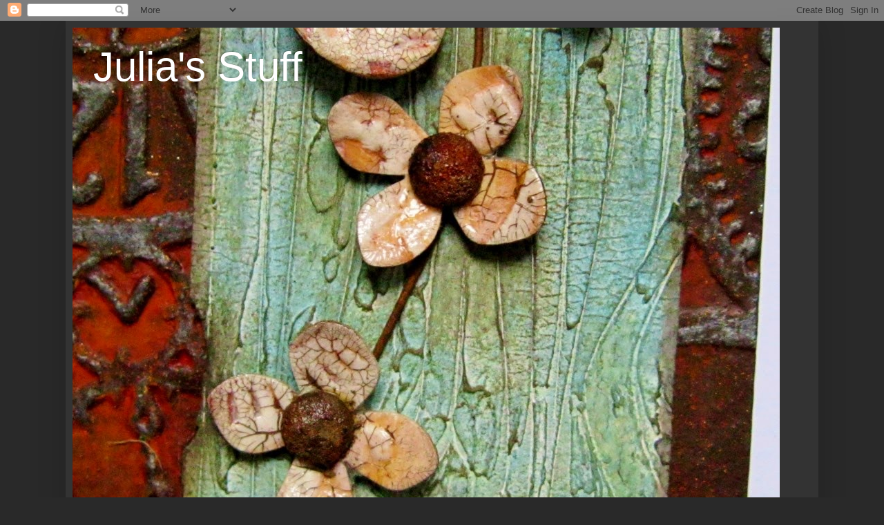

--- FILE ---
content_type: text/html; charset=UTF-8
request_url: https://julialsw.blogspot.com/2013/05/anything-but-card-colour-challenge.html
body_size: 41251
content:
<!DOCTYPE html>
<html class='v2' dir='ltr' lang='en-GB'>
<head>
<link href='https://www.blogger.com/static/v1/widgets/335934321-css_bundle_v2.css' rel='stylesheet' type='text/css'/>
<meta content='width=1100' name='viewport'/>
<meta content='text/html; charset=UTF-8' http-equiv='Content-Type'/>
<meta content='blogger' name='generator'/>
<link href='https://julialsw.blogspot.com/favicon.ico' rel='icon' type='image/x-icon'/>
<link href='http://julialsw.blogspot.com/2013/05/anything-but-card-colour-challenge.html' rel='canonical'/>
<link rel="alternate" type="application/atom+xml" title="Julia&#39;s Stuff - Atom" href="https://julialsw.blogspot.com/feeds/posts/default" />
<link rel="alternate" type="application/rss+xml" title="Julia&#39;s Stuff - RSS" href="https://julialsw.blogspot.com/feeds/posts/default?alt=rss" />
<link rel="service.post" type="application/atom+xml" title="Julia&#39;s Stuff - Atom" href="https://www.blogger.com/feeds/8661626290223287106/posts/default" />

<link rel="alternate" type="application/atom+xml" title="Julia&#39;s Stuff - Atom" href="https://julialsw.blogspot.com/feeds/1248172921272396394/comments/default" />
<!--Can't find substitution for tag [blog.ieCssRetrofitLinks]-->
<link href='https://blogger.googleusercontent.com/img/b/R29vZ2xl/AVvXsEho020Yg6gKh0FfiaZByVxM4_kFPS8Tp_Qauyc-w9xs-90XSTnxiJtCG5bdwGNJfUFuZJZlnLg4mG8KfhHgaDOiuma4TTAEzHRi_J9d0ADgWlYBoTtVvvRBdzodjHY1t0WEuEBg-aBN7vA/s320/ABAC+COLOUR+CHALLENGE+IMAGE.jpg' rel='image_src'/>
<meta content='http://julialsw.blogspot.com/2013/05/anything-but-card-colour-challenge.html' property='og:url'/>
<meta content='Anything But A Card Colour Challenge. . . . . . . . ' property='og:title'/>
<meta content='This fortnight at Anything But A Card  we have a colour challenge for you and the inspiration comes from this image:     You can make anythi...' property='og:description'/>
<meta content='https://blogger.googleusercontent.com/img/b/R29vZ2xl/AVvXsEho020Yg6gKh0FfiaZByVxM4_kFPS8Tp_Qauyc-w9xs-90XSTnxiJtCG5bdwGNJfUFuZJZlnLg4mG8KfhHgaDOiuma4TTAEzHRi_J9d0ADgWlYBoTtVvvRBdzodjHY1t0WEuEBg-aBN7vA/w1200-h630-p-k-no-nu/ABAC+COLOUR+CHALLENGE+IMAGE.jpg' property='og:image'/>
<title>Julia's Stuff: Anything But A Card Colour Challenge. . . . . . . . </title>
<style id='page-skin-1' type='text/css'><!--
/*
-----------------------------------------------
Blogger Template Style
Name:     Simple
Designer: Blogger
URL:      www.blogger.com
----------------------------------------------- */
/* Content
----------------------------------------------- */
body {
font: normal normal 12px Arial, Tahoma, Helvetica, FreeSans, sans-serif;
color: #cccccc;
background: #292929 none repeat scroll top left;
padding: 0 40px 40px 40px;
}
html body .region-inner {
min-width: 0;
max-width: 100%;
width: auto;
}
h2 {
font-size: 22px;
}
a:link {
text-decoration:none;
color: #dd7700;
}
a:visited {
text-decoration:none;
color: #cc6600;
}
a:hover {
text-decoration:underline;
color: #cc6600;
}
.body-fauxcolumn-outer .fauxcolumn-inner {
background: transparent none repeat scroll top left;
_background-image: none;
}
.body-fauxcolumn-outer .cap-top {
position: absolute;
z-index: 1;
height: 400px;
width: 100%;
}
.body-fauxcolumn-outer .cap-top .cap-left {
width: 100%;
background: transparent none repeat-x scroll top left;
_background-image: none;
}
.content-outer {
-moz-box-shadow: 0 0 40px rgba(0, 0, 0, .15);
-webkit-box-shadow: 0 0 5px rgba(0, 0, 0, .15);
-goog-ms-box-shadow: 0 0 10px #333333;
box-shadow: 0 0 40px rgba(0, 0, 0, .15);
margin-bottom: 1px;
}
.content-inner {
padding: 10px 10px;
}
.content-inner {
background-color: #333333;
}
/* Header
----------------------------------------------- */
.header-outer {
background: transparent none repeat-x scroll 0 -400px;
_background-image: none;
}
.Header h1 {
font: normal normal 60px Arial, Tahoma, Helvetica, FreeSans, sans-serif;
color: #ffffff;
text-shadow: -1px -1px 1px rgba(0, 0, 0, .2);
}
.Header h1 a {
color: #ffffff;
}
.Header .description {
font-size: 140%;
color: #aaaaaa;
}
.header-inner .Header .titlewrapper {
padding: 22px 30px;
}
.header-inner .Header .descriptionwrapper {
padding: 0 30px;
}
/* Tabs
----------------------------------------------- */
.tabs-inner .section:first-child {
border-top: 1px solid #404040;
}
.tabs-inner .section:first-child ul {
margin-top: -1px;
border-top: 1px solid #404040;
border-left: 0 solid #404040;
border-right: 0 solid #404040;
}
.tabs-inner .widget ul {
background: #222222 none repeat-x scroll 0 -800px;
_background-image: none;
border-bottom: 1px solid #404040;
margin-top: 0;
margin-left: -30px;
margin-right: -30px;
}
.tabs-inner .widget li a {
display: inline-block;
padding: .6em 1em;
font: normal normal 14px Arial, Tahoma, Helvetica, FreeSans, sans-serif;
color: #999999;
border-left: 1px solid #333333;
border-right: 0 solid #404040;
}
.tabs-inner .widget li:first-child a {
border-left: none;
}
.tabs-inner .widget li.selected a, .tabs-inner .widget li a:hover {
color: #ffffff;
background-color: #000000;
text-decoration: none;
}
/* Columns
----------------------------------------------- */
.main-outer {
border-top: 0 solid #404040;
}
.fauxcolumn-left-outer .fauxcolumn-inner {
border-right: 1px solid #404040;
}
.fauxcolumn-right-outer .fauxcolumn-inner {
border-left: 1px solid #404040;
}
/* Headings
----------------------------------------------- */
div.widget > h2,
div.widget h2.title {
margin: 0 0 1em 0;
font: normal bold 11px Arial, Tahoma, Helvetica, FreeSans, sans-serif;
color: #ffffff;
}
/* Widgets
----------------------------------------------- */
.widget .zippy {
color: #999999;
text-shadow: 2px 2px 1px rgba(0, 0, 0, .1);
}
.widget .popular-posts ul {
list-style: none;
}
/* Posts
----------------------------------------------- */
h2.date-header {
font: normal bold 11px Arial, Tahoma, Helvetica, FreeSans, sans-serif;
}
.date-header span {
background-color: transparent;
color: #cccccc;
padding: inherit;
letter-spacing: inherit;
margin: inherit;
}
.main-inner {
padding-top: 30px;
padding-bottom: 30px;
}
.main-inner .column-center-inner {
padding: 0 15px;
}
.main-inner .column-center-inner .section {
margin: 0 15px;
}
.post {
margin: 0 0 25px 0;
}
h3.post-title, .comments h4 {
font: normal normal 22px Arial, Tahoma, Helvetica, FreeSans, sans-serif;
margin: .75em 0 0;
}
.post-body {
font-size: 110%;
line-height: 1.4;
position: relative;
}
.post-body img, .post-body .tr-caption-container, .Profile img, .Image img,
.BlogList .item-thumbnail img {
padding: 0;
background: #111111;
border: 1px solid #111111;
-moz-box-shadow: 1px 1px 5px rgba(0, 0, 0, .1);
-webkit-box-shadow: 1px 1px 5px rgba(0, 0, 0, .1);
box-shadow: 1px 1px 5px rgba(0, 0, 0, .1);
}
.post-body img, .post-body .tr-caption-container {
padding: 1px;
}
.post-body .tr-caption-container {
color: #cccccc;
}
.post-body .tr-caption-container img {
padding: 0;
background: transparent;
border: none;
-moz-box-shadow: 0 0 0 rgba(0, 0, 0, .1);
-webkit-box-shadow: 0 0 0 rgba(0, 0, 0, .1);
box-shadow: 0 0 0 rgba(0, 0, 0, .1);
}
.post-header {
margin: 0 0 1.5em;
line-height: 1.6;
font-size: 90%;
}
.post-footer {
margin: 20px -2px 0;
padding: 5px 10px;
color: #888888;
background-color: #303030;
border-bottom: 1px solid #444444;
line-height: 1.6;
font-size: 90%;
}
#comments .comment-author {
padding-top: 1.5em;
border-top: 1px solid #404040;
background-position: 0 1.5em;
}
#comments .comment-author:first-child {
padding-top: 0;
border-top: none;
}
.avatar-image-container {
margin: .2em 0 0;
}
#comments .avatar-image-container img {
border: 1px solid #111111;
}
/* Comments
----------------------------------------------- */
.comments .comments-content .icon.blog-author {
background-repeat: no-repeat;
background-image: url([data-uri]);
}
.comments .comments-content .loadmore a {
border-top: 1px solid #999999;
border-bottom: 1px solid #999999;
}
.comments .comment-thread.inline-thread {
background-color: #303030;
}
.comments .continue {
border-top: 2px solid #999999;
}
/* Accents
---------------------------------------------- */
.section-columns td.columns-cell {
border-left: 1px solid #404040;
}
.blog-pager {
background: transparent none no-repeat scroll top center;
}
.blog-pager-older-link, .home-link,
.blog-pager-newer-link {
background-color: #333333;
padding: 5px;
}
.footer-outer {
border-top: 0 dashed #bbbbbb;
}
/* Mobile
----------------------------------------------- */
body.mobile  {
background-size: auto;
}
.mobile .body-fauxcolumn-outer {
background: transparent none repeat scroll top left;
}
.mobile .body-fauxcolumn-outer .cap-top {
background-size: 100% auto;
}
.mobile .content-outer {
-webkit-box-shadow: 0 0 3px rgba(0, 0, 0, .15);
box-shadow: 0 0 3px rgba(0, 0, 0, .15);
}
.mobile .tabs-inner .widget ul {
margin-left: 0;
margin-right: 0;
}
.mobile .post {
margin: 0;
}
.mobile .main-inner .column-center-inner .section {
margin: 0;
}
.mobile .date-header span {
padding: 0.1em 10px;
margin: 0 -10px;
}
.mobile h3.post-title {
margin: 0;
}
.mobile .blog-pager {
background: transparent none no-repeat scroll top center;
}
.mobile .footer-outer {
border-top: none;
}
.mobile .main-inner, .mobile .footer-inner {
background-color: #333333;
}
.mobile-index-contents {
color: #cccccc;
}
.mobile-link-button {
background-color: #dd7700;
}
.mobile-link-button a:link, .mobile-link-button a:visited {
color: #ffffff;
}
.mobile .tabs-inner .section:first-child {
border-top: none;
}
.mobile .tabs-inner .PageList .widget-content {
background-color: #000000;
color: #ffffff;
border-top: 1px solid #404040;
border-bottom: 1px solid #404040;
}
.mobile .tabs-inner .PageList .widget-content .pagelist-arrow {
border-left: 1px solid #404040;
}

--></style>
<style id='template-skin-1' type='text/css'><!--
body {
min-width: 1090px;
}
.content-outer, .content-fauxcolumn-outer, .region-inner {
min-width: 1090px;
max-width: 1090px;
_width: 1090px;
}
.main-inner .columns {
padding-left: 0px;
padding-right: 160px;
}
.main-inner .fauxcolumn-center-outer {
left: 0px;
right: 160px;
/* IE6 does not respect left and right together */
_width: expression(this.parentNode.offsetWidth -
parseInt("0px") -
parseInt("160px") + 'px');
}
.main-inner .fauxcolumn-left-outer {
width: 0px;
}
.main-inner .fauxcolumn-right-outer {
width: 160px;
}
.main-inner .column-left-outer {
width: 0px;
right: 100%;
margin-left: -0px;
}
.main-inner .column-right-outer {
width: 160px;
margin-right: -160px;
}
#layout {
min-width: 0;
}
#layout .content-outer {
min-width: 0;
width: 800px;
}
#layout .region-inner {
min-width: 0;
width: auto;
}
body#layout div.add_widget {
padding: 8px;
}
body#layout div.add_widget a {
margin-left: 32px;
}
--></style>
<link href='https://www.blogger.com/dyn-css/authorization.css?targetBlogID=8661626290223287106&amp;zx=2b1f7651-fd5d-4d0f-8206-130037d012d5' media='none' onload='if(media!=&#39;all&#39;)media=&#39;all&#39;' rel='stylesheet'/><noscript><link href='https://www.blogger.com/dyn-css/authorization.css?targetBlogID=8661626290223287106&amp;zx=2b1f7651-fd5d-4d0f-8206-130037d012d5' rel='stylesheet'/></noscript>
<meta name='google-adsense-platform-account' content='ca-host-pub-1556223355139109'/>
<meta name='google-adsense-platform-domain' content='blogspot.com'/>

</head>
<body class='loading variant-dark'>
<div class='navbar section' id='navbar' name='Navbar'><div class='widget Navbar' data-version='1' id='Navbar1'><script type="text/javascript">
    function setAttributeOnload(object, attribute, val) {
      if(window.addEventListener) {
        window.addEventListener('load',
          function(){ object[attribute] = val; }, false);
      } else {
        window.attachEvent('onload', function(){ object[attribute] = val; });
      }
    }
  </script>
<div id="navbar-iframe-container"></div>
<script type="text/javascript" src="https://apis.google.com/js/platform.js"></script>
<script type="text/javascript">
      gapi.load("gapi.iframes:gapi.iframes.style.bubble", function() {
        if (gapi.iframes && gapi.iframes.getContext) {
          gapi.iframes.getContext().openChild({
              url: 'https://www.blogger.com/navbar/8661626290223287106?po\x3d1248172921272396394\x26origin\x3dhttps://julialsw.blogspot.com',
              where: document.getElementById("navbar-iframe-container"),
              id: "navbar-iframe"
          });
        }
      });
    </script><script type="text/javascript">
(function() {
var script = document.createElement('script');
script.type = 'text/javascript';
script.src = '//pagead2.googlesyndication.com/pagead/js/google_top_exp.js';
var head = document.getElementsByTagName('head')[0];
if (head) {
head.appendChild(script);
}})();
</script>
</div></div>
<div class='body-fauxcolumns'>
<div class='fauxcolumn-outer body-fauxcolumn-outer'>
<div class='cap-top'>
<div class='cap-left'></div>
<div class='cap-right'></div>
</div>
<div class='fauxborder-left'>
<div class='fauxborder-right'></div>
<div class='fauxcolumn-inner'>
</div>
</div>
<div class='cap-bottom'>
<div class='cap-left'></div>
<div class='cap-right'></div>
</div>
</div>
</div>
<div class='content'>
<div class='content-fauxcolumns'>
<div class='fauxcolumn-outer content-fauxcolumn-outer'>
<div class='cap-top'>
<div class='cap-left'></div>
<div class='cap-right'></div>
</div>
<div class='fauxborder-left'>
<div class='fauxborder-right'></div>
<div class='fauxcolumn-inner'>
</div>
</div>
<div class='cap-bottom'>
<div class='cap-left'></div>
<div class='cap-right'></div>
</div>
</div>
</div>
<div class='content-outer'>
<div class='content-cap-top cap-top'>
<div class='cap-left'></div>
<div class='cap-right'></div>
</div>
<div class='fauxborder-left content-fauxborder-left'>
<div class='fauxborder-right content-fauxborder-right'></div>
<div class='content-inner'>
<header>
<div class='header-outer'>
<div class='header-cap-top cap-top'>
<div class='cap-left'></div>
<div class='cap-right'></div>
</div>
<div class='fauxborder-left header-fauxborder-left'>
<div class='fauxborder-right header-fauxborder-right'></div>
<div class='region-inner header-inner'>
<div class='header section' id='header' name='Header'><div class='widget Header' data-version='1' id='Header1'>
<div id='header-inner' style='background-image: url("https://blogger.googleusercontent.com/img/b/R29vZ2xl/AVvXsEjlVk28mjRAycxhXIFiWDdfXiAtmVuFAeyaHRj5B_ld8xh9OxEzKIW0U86FNaOyryCk8AxMlbgJA90ervWmwrgyVWyO9B66JDIGrCR4qb-8wcXeJD28hXTVjutaiuNMYgg0F_1vx_TXUdM/s1600/IMG_0440+%2528Medium%2529.JPG"); background-position: left; width: 1024px; min-height: 768px; _height: 768px; background-repeat: no-repeat; '>
<div class='titlewrapper' style='background: transparent'>
<h1 class='title' style='background: transparent; border-width: 0px'>
<a href='https://julialsw.blogspot.com/'>
Julia's Stuff
</a>
</h1>
</div>
<div class='descriptionwrapper'>
<p class='description'><span>
</span></p>
</div>
</div>
</div></div>
</div>
</div>
<div class='header-cap-bottom cap-bottom'>
<div class='cap-left'></div>
<div class='cap-right'></div>
</div>
</div>
</header>
<div class='tabs-outer'>
<div class='tabs-cap-top cap-top'>
<div class='cap-left'></div>
<div class='cap-right'></div>
</div>
<div class='fauxborder-left tabs-fauxborder-left'>
<div class='fauxborder-right tabs-fauxborder-right'></div>
<div class='region-inner tabs-inner'>
<div class='tabs section' id='crosscol' name='Cross-column'><div class='widget PageList' data-version='1' id='PageList1'>
<h2>Pages</h2>
<div class='widget-content'>
<ul>
<li>
<a href='https://julialsw.blogspot.com/'>Home</a>
</li>
<li>
<a href='https://julialsw.blogspot.com/p/design-teams.html'>DESIGN TEAMS</a>
</li>
</ul>
<div class='clear'></div>
</div>
</div></div>
<div class='tabs no-items section' id='crosscol-overflow' name='Cross-Column 2'></div>
</div>
</div>
<div class='tabs-cap-bottom cap-bottom'>
<div class='cap-left'></div>
<div class='cap-right'></div>
</div>
</div>
<div class='main-outer'>
<div class='main-cap-top cap-top'>
<div class='cap-left'></div>
<div class='cap-right'></div>
</div>
<div class='fauxborder-left main-fauxborder-left'>
<div class='fauxborder-right main-fauxborder-right'></div>
<div class='region-inner main-inner'>
<div class='columns fauxcolumns'>
<div class='fauxcolumn-outer fauxcolumn-center-outer'>
<div class='cap-top'>
<div class='cap-left'></div>
<div class='cap-right'></div>
</div>
<div class='fauxborder-left'>
<div class='fauxborder-right'></div>
<div class='fauxcolumn-inner'>
</div>
</div>
<div class='cap-bottom'>
<div class='cap-left'></div>
<div class='cap-right'></div>
</div>
</div>
<div class='fauxcolumn-outer fauxcolumn-left-outer'>
<div class='cap-top'>
<div class='cap-left'></div>
<div class='cap-right'></div>
</div>
<div class='fauxborder-left'>
<div class='fauxborder-right'></div>
<div class='fauxcolumn-inner'>
</div>
</div>
<div class='cap-bottom'>
<div class='cap-left'></div>
<div class='cap-right'></div>
</div>
</div>
<div class='fauxcolumn-outer fauxcolumn-right-outer'>
<div class='cap-top'>
<div class='cap-left'></div>
<div class='cap-right'></div>
</div>
<div class='fauxborder-left'>
<div class='fauxborder-right'></div>
<div class='fauxcolumn-inner'>
</div>
</div>
<div class='cap-bottom'>
<div class='cap-left'></div>
<div class='cap-right'></div>
</div>
</div>
<!-- corrects IE6 width calculation -->
<div class='columns-inner'>
<div class='column-center-outer'>
<div class='column-center-inner'>
<div class='main section' id='main' name='Main'><div class='widget Blog' data-version='1' id='Blog1'>
<div class='blog-posts hfeed'>

          <div class="date-outer">
        
<h2 class='date-header'><span>Sunday, 12 May 2013</span></h2>

          <div class="date-posts">
        
<div class='post-outer'>
<div class='post hentry uncustomized-post-template' itemprop='blogPost' itemscope='itemscope' itemtype='http://schema.org/BlogPosting'>
<meta content='https://blogger.googleusercontent.com/img/b/R29vZ2xl/AVvXsEho020Yg6gKh0FfiaZByVxM4_kFPS8Tp_Qauyc-w9xs-90XSTnxiJtCG5bdwGNJfUFuZJZlnLg4mG8KfhHgaDOiuma4TTAEzHRi_J9d0ADgWlYBoTtVvvRBdzodjHY1t0WEuEBg-aBN7vA/s320/ABAC+COLOUR+CHALLENGE+IMAGE.jpg' itemprop='image_url'/>
<meta content='8661626290223287106' itemprop='blogId'/>
<meta content='1248172921272396394' itemprop='postId'/>
<a name='1248172921272396394'></a>
<h3 class='post-title entry-title' itemprop='name'>
Anything But A Card Colour Challenge. . . . . . . . 
</h3>
<div class='post-header'>
<div class='post-header-line-1'></div>
</div>
<div class='post-body entry-content' id='post-body-1248172921272396394' itemprop='description articleBody'>
This fortnight at <a href="http://anythingbutacard.blogspot.co.uk/" target="_blank">Anything But A Card</a> we have a colour challenge for you and the inspiration comes from this image:<br />
<div class="separator" style="clear: both; text-align: center;">
<a href="https://blogger.googleusercontent.com/img/b/R29vZ2xl/AVvXsEho020Yg6gKh0FfiaZByVxM4_kFPS8Tp_Qauyc-w9xs-90XSTnxiJtCG5bdwGNJfUFuZJZlnLg4mG8KfhHgaDOiuma4TTAEzHRi_J9d0ADgWlYBoTtVvvRBdzodjHY1t0WEuEBg-aBN7vA/s1600/ABAC+COLOUR+CHALLENGE+IMAGE.jpg" imageanchor="1" style="margin-left: 1em; margin-right: 1em;"><img border="0" height="320" src="https://blogger.googleusercontent.com/img/b/R29vZ2xl/AVvXsEho020Yg6gKh0FfiaZByVxM4_kFPS8Tp_Qauyc-w9xs-90XSTnxiJtCG5bdwGNJfUFuZJZlnLg4mG8KfhHgaDOiuma4TTAEzHRi_J9d0ADgWlYBoTtVvvRBdzodjHY1t0WEuEBg-aBN7vA/s320/ABAC+COLOUR+CHALLENGE+IMAGE.jpg" width="276" /></a></div>
<br />
You can make anything you like as long as you use something from this colour palette on your piece. You can use all the colours or select those that inspire you the most - it's your call. Don't forget to come back to <a href="http://anythingbutacard.blogspot.co.uk/" target="_blank">Anything But A Card</a> in two weeks time to see &nbsp;the rest of the team's inspiration.<br />
<br />
I'm going to admit that I looked at this image and intended trying to use them all but what a mess I made of it! Couldn't mix the right green/blue; the muted cranberry like tone was too dark, the pink was too bright GRRRRRR. . . . . .!<br />
<br />
In the end, I decided to use the reddish tone and the pink (or as near to as I felt able) with other colours of my choice and was able to produce something I felt happy with (I also added the green tone on the left in a little place!). I now know that there is a reason why I avoid challenges with these colour palette themes: I'm useless at them!<br />
<br />
Here's my make - a tag of course - hope you like it even despite little affinity with the colour inspiration image:<br />
<br />
<table align="center" cellpadding="0" cellspacing="0" class="tr-caption-container" style="margin-left: auto; margin-right: auto; text-align: center;"><tbody>
<tr><td style="text-align: center;"><a href="https://blogger.googleusercontent.com/img/b/R29vZ2xl/AVvXsEiIOexba-7r_X8C_QCw0UksyeaA3A65xWhyphenhyphenUTtyl2z2iHGWxCJQYlaZH5WidueFVuCdqB8DX2E2hZoZwvQsja9zH10eZXiRoYlV86CVLeoFvYe20bY5qW4MY-qQwN8VnTQkxEbnL5RvKTQ/s1600/IMG_0599.JPG" imageanchor="1" style="margin-left: auto; margin-right: auto;"><img border="0" height="640" src="https://blogger.googleusercontent.com/img/b/R29vZ2xl/AVvXsEiIOexba-7r_X8C_QCw0UksyeaA3A65xWhyphenhyphenUTtyl2z2iHGWxCJQYlaZH5WidueFVuCdqB8DX2E2hZoZwvQsja9zH10eZXiRoYlV86CVLeoFvYe20bY5qW4MY-qQwN8VnTQkxEbnL5RvKTQ/s640/IMG_0599.JPG" width="364" /></a></td></tr>
<tr><td class="tr-caption" style="text-align: center;"><span style="font-size: small;">My finished tag which uses two colours from the palette and others of my choice.</span></td></tr>
</tbody></table>
<table align="center" cellpadding="0" cellspacing="0" class="tr-caption-container" style="margin-left: auto; margin-right: auto; text-align: center;"><tbody>
<tr><td style="text-align: center;"><a href="https://blogger.googleusercontent.com/img/b/R29vZ2xl/AVvXsEgA0ovLIvOB5Bv_4VGAAVMvC2Wa3K4-7ENdbkuvhSWu7-HaJ9h_mgGYA9k8_gNqjx5sIzWPAG7UkTF32B4j0Wp7VWv0RgCEcvJAQiTF_aUL4HD3FM1Et3TysfeZxUffmwyqV2E39YLHnFw/s1600/IMG_0601.JPG" imageanchor="1" style="margin-left: auto; margin-right: auto;"><img border="0" height="480" src="https://blogger.googleusercontent.com/img/b/R29vZ2xl/AVvXsEgA0ovLIvOB5Bv_4VGAAVMvC2Wa3K4-7ENdbkuvhSWu7-HaJ9h_mgGYA9k8_gNqjx5sIzWPAG7UkTF32B4j0Wp7VWv0RgCEcvJAQiTF_aUL4HD3FM1Et3TysfeZxUffmwyqV2E39YLHnFw/s640/IMG_0601.JPG" width="640" /></a></td></tr>
<tr><td class="tr-caption" style="text-align: center;"><span style="font-size: small;">The background was created by using random brushings of two blue shades and white acrylic paint (Americana from DecoArt). The face image was then transferred onto the tag using image transfer paper and a photograph which had been manipulated in Photoscape. This particular image was given to me in a recent class (with Mr AS) but I've been playing with my own photos and it's so addictive - watch out for more pieces like this!</span></td></tr>
</tbody></table>
<table cellpadding="0" cellspacing="0" class="tr-caption-container" style="float: right; margin-left: 1em; text-align: right;"><tbody>
<tr><td style="text-align: center;"><a href="https://blogger.googleusercontent.com/img/b/R29vZ2xl/AVvXsEgWry27qVrvU99BZJnzEgNyw6zoArTOa4hPWAxadOSQib2LUa0bm6Aii8uv231OB7_E5Z75ZEZMZ0rQN2BRRA10WyTVMbcjCYmQ-YGuESACsgrotB6-Ej9v7wqcLXEKNC7Jwy_Tu3C2W5Q/s1600/IMG_0603.JPG" imageanchor="1" style="clear: right; margin-bottom: 1em; margin-left: auto; margin-right: auto;"><img border="0" height="480" src="https://blogger.googleusercontent.com/img/b/R29vZ2xl/AVvXsEgWry27qVrvU99BZJnzEgNyw6zoArTOa4hPWAxadOSQib2LUa0bm6Aii8uv231OB7_E5Z75ZEZMZ0rQN2BRRA10WyTVMbcjCYmQ-YGuESACsgrotB6-Ej9v7wqcLXEKNC7Jwy_Tu3C2W5Q/s640/IMG_0603.JPG" width="640" /></a></td></tr>
<tr><td class="tr-caption" style="text-align: center;"><span style="font-size: small;">The dragonfly was stamped in a cranberry like colour with barely pink was of acrylic over the top to soften and blur the image.Some script was stamped on the lower tag using the same method. Once transferred, the appropriate features were painted black several times to build intensity and layers.</span></td></tr>
</tbody></table>
<br />
<br />
<table align="center" cellpadding="0" cellspacing="0" class="tr-caption-container" style="margin-left: auto; margin-right: auto; text-align: center;"><tbody>
<tr><td style="text-align: center;"><a href="https://blogger.googleusercontent.com/img/b/R29vZ2xl/AVvXsEjzFuLiZov_VJDnw2toB0BTdLBXHB8nLBSD4Bn3WZ6SVMGAEngN9aemjgHnvFdC2Ek0892WeNEDlbf7XXTfgNxvguqdqWHm6s22LbigMQkDakTK1_WMUsnme_m_UYj-UVhUYeFpFi9D-ic/s1600/IMG_0607.JPG" imageanchor="1" style="margin-left: auto; margin-right: auto;"><img border="0" height="300" src="https://blogger.googleusercontent.com/img/b/R29vZ2xl/AVvXsEjzFuLiZov_VJDnw2toB0BTdLBXHB8nLBSD4Bn3WZ6SVMGAEngN9aemjgHnvFdC2Ek0892WeNEDlbf7XXTfgNxvguqdqWHm6s22LbigMQkDakTK1_WMUsnme_m_UYj-UVhUYeFpFi9D-ic/s400/IMG_0607.JPG" width="400" /></a></td></tr>
<tr><td class="tr-caption" style="text-align: center;"><span style="font-size: small;">To stamp the dragonfly, I masked off the black features with masking fluid. When removed, this left faint marks on the black so I had to repaint. I then knocked the bottle of fluid over and spent forever trying to get some back in the bottle and the rest off from where it spilt. . . . . .this tag was NOT going well!</span></td></tr>
</tbody></table>
<table align="center" cellpadding="0" cellspacing="0" class="tr-caption-container" style="margin-left: auto; margin-right: auto; text-align: center;"><tbody>
<tr><td style="text-align: center;"><a href="https://blogger.googleusercontent.com/img/b/R29vZ2xl/AVvXsEg0uWv9whj3r91RS5to0BULK47Dkz3nj7RzrnCf8hiYzSdIjNqYuSJVfQylSMAGbtnFUnRqfVycdKemLuBde3DIXpeueazBsggSwy4SG9zSeT44e6zDtW8PLcEECZ8POEqQ3xAykm0kQvY/s1600/IMG_0604.JPG" imageanchor="1" style="margin-left: auto; margin-right: auto;"><img border="0" height="300" src="https://blogger.googleusercontent.com/img/b/R29vZ2xl/AVvXsEg0uWv9whj3r91RS5to0BULK47Dkz3nj7RzrnCf8hiYzSdIjNqYuSJVfQylSMAGbtnFUnRqfVycdKemLuBde3DIXpeueazBsggSwy4SG9zSeT44e6zDtW8PLcEECZ8POEqQ3xAykm0kQvY/s400/IMG_0604.JPG" width="400" /></a></td></tr>
<tr><td class="tr-caption" style="text-align: center;"><span style="font-size: small;">Some twisted sari silk was added to the tag to tie in the black used elsewhere.&nbsp;</span></td></tr>
</tbody></table>
<table align="center" cellpadding="0" cellspacing="0" class="tr-caption-container" style="margin-left: auto; margin-right: auto; text-align: center;"><tbody>
<tr><td style="text-align: center;"><a href="https://blogger.googleusercontent.com/img/b/R29vZ2xl/AVvXsEhB7SWrCDu2LZW7d2_pLKsyw5m42k-OdE4g-5WDlY0T9ZLs3op6A8WtWLcnqoeSD7wQT5gKYE0Br8Cgw3LvDvwT5BSN2EkrHf3IQkORhpIjCNW5-Uvhu4hzrwtyKbvIK2JbFBf_2mqPUNY/s1600/IMG_0605.JPG" imageanchor="1" style="margin-left: auto; margin-right: auto;"><img border="0" height="300" src="https://blogger.googleusercontent.com/img/b/R29vZ2xl/AVvXsEhB7SWrCDu2LZW7d2_pLKsyw5m42k-OdE4g-5WDlY0T9ZLs3op6A8WtWLcnqoeSD7wQT5gKYE0Br8Cgw3LvDvwT5BSN2EkrHf3IQkORhpIjCNW5-Uvhu4hzrwtyKbvIK2JbFBf_2mqPUNY/s400/IMG_0605.JPG" width="400" /></a></td></tr>
<tr><td class="tr-caption" style="text-align: center;"><span style="font-size: small;">The washer die cut was added to the tag top and bottom. Painted with black and sprayed with &nbsp;a shiny 'varnish' - one layer only because I wanted to keep the texture from the card below and just add a subtle sheen.</span></td></tr>
</tbody></table>
<table align="center" cellpadding="0" cellspacing="0" class="tr-caption-container" style="margin-left: auto; margin-right: auto; text-align: center;"><tbody>
<tr><td style="text-align: center;"><a href="https://blogger.googleusercontent.com/img/b/R29vZ2xl/AVvXsEjamKvAxidrQFvZEY_pKoprKq0ibmO1jU5QZ3MZ8_oMGDfo5svw9DLw4qSEEiMZ0MK1xci6r6eqtlomwXc3qIrTqpE5TtpiT9ilIo-tGN_i_ZjVDScmFy0qYpmOdecOTiliMrykKVV9hGs/s1600/IMG_0609.JPG" imageanchor="1" style="clear: right; margin-bottom: 1em; margin-left: auto; margin-right: auto;"><img border="0" height="480" src="https://blogger.googleusercontent.com/img/b/R29vZ2xl/AVvXsEjamKvAxidrQFvZEY_pKoprKq0ibmO1jU5QZ3MZ8_oMGDfo5svw9DLw4qSEEiMZ0MK1xci6r6eqtlomwXc3qIrTqpE5TtpiT9ilIo-tGN_i_ZjVDScmFy0qYpmOdecOTiliMrykKVV9hGs/s640/IMG_0609.JPG" width="640" /></a></td></tr>
<tr><td class="tr-caption" style="text-align: center;"><span style="font-size: small;">The flower was cut from various Tim dies. Each layer was painted with acrylic, then stamped and stencilled randomly with archival ink. Once constructed, the bloom was sprayed with the same product as the washer die cut and lastly, sari silk was used for the flower centre - can you see the little extra colour from the inspiration palette I added? (it was all I had of that colour - in anything!).</span></td></tr>
</tbody></table>
<table align="center" cellpadding="0" cellspacing="0" class="tr-caption-container" style="margin-left: auto; margin-right: auto; text-align: center;"><tbody>
<tr><td style="text-align: center;"><a href="https://blogger.googleusercontent.com/img/b/R29vZ2xl/AVvXsEgnlaNF66CSTxQnQwzuC_sogyykF77-OddEcD1TJzvsRstkgZZ93twdbSq4Om2rHC2ukBlGQGAa2kj-UEl7IEWZYqBbpECuGuvhkn-ylGt5-gYj2lWnqyeyLwEzOQEq1JyXQ7wbXhMPlCY/s1600/IMG_0606.JPG" imageanchor="1" style="margin-left: auto; margin-right: auto;"><img border="0" height="300" src="https://blogger.googleusercontent.com/img/b/R29vZ2xl/AVvXsEgnlaNF66CSTxQnQwzuC_sogyykF77-OddEcD1TJzvsRstkgZZ93twdbSq4Om2rHC2ukBlGQGAa2kj-UEl7IEWZYqBbpECuGuvhkn-ylGt5-gYj2lWnqyeyLwEzOQEq1JyXQ7wbXhMPlCY/s400/IMG_0606.JPG" width="400" /></a></td></tr>
<tr><td class="tr-caption" style="text-align: center;"><span style="font-size: small;">The washer die cut was given a spray shine finish because I wanted to have a contrast to the very matte look of tag.</span><br /><br /><div style="font-size: medium; text-align: left;">
There you have it then! Do I think I've answered the challenge? Mmmm, not fully no, but I have tried to use something from the brief and turn it around to fit what I like! That's what this is all about really isn't it? Personal interpretation and making art that you believe in.</div>
<div style="font-size: medium; text-align: left;">
<br /></div>
<div style="font-size: medium; text-align: left;">
I can't wait to see what you come up with and I'm sure you'll be far more successful than I was with matching the colours!</div>
<div style="font-size: medium; text-align: left;">
<br /></div>
<div style="text-align: left;">
<br /></div>
<div style="text-align: left;">
<span style="font-size: xx-small;"><br /></span></div>
<div style="text-align: left;">
<span style="font-size: small;"> </span><span style="font-size: xx-small;">(NO MORE COLOUR PALETTE CHALLENGES FOR ME!!!)</span></div>
</td></tr>
</tbody></table>
<br />
<br />
<br />
<br />
<div style='clear: both;'></div>
</div>
<div class='post-footer'>
<div class='post-footer-line post-footer-line-1'>
<span class='post-author vcard'>
Posted by
<span class='fn' itemprop='author' itemscope='itemscope' itemtype='http://schema.org/Person'>
<meta content='https://www.blogger.com/profile/09556957426362027643' itemprop='url'/>
<a class='g-profile' href='https://www.blogger.com/profile/09556957426362027643' rel='author' title='author profile'>
<span itemprop='name'>Julia S-W</span>
</a>
</span>
</span>
<span class='post-timestamp'>
at
<meta content='http://julialsw.blogspot.com/2013/05/anything-but-card-colour-challenge.html' itemprop='url'/>
<a class='timestamp-link' href='https://julialsw.blogspot.com/2013/05/anything-but-card-colour-challenge.html' rel='bookmark' title='permanent link'><abbr class='published' itemprop='datePublished' title='2013-05-12T10:50:00+01:00'>10:50:00 am</abbr></a>
</span>
<span class='post-comment-link'>
</span>
<span class='post-icons'>
<span class='item-action'>
<a href='https://www.blogger.com/email-post/8661626290223287106/1248172921272396394' title='Email Post'>
<img alt='' class='icon-action' height='13' src='https://resources.blogblog.com/img/icon18_email.gif' width='18'/>
</a>
</span>
<span class='item-control blog-admin pid-2114551250'>
<a href='https://www.blogger.com/post-edit.g?blogID=8661626290223287106&postID=1248172921272396394&from=pencil' title='Edit Post'>
<img alt='' class='icon-action' height='18' src='https://resources.blogblog.com/img/icon18_edit_allbkg.gif' width='18'/>
</a>
</span>
</span>
<div class='post-share-buttons goog-inline-block'>
<a class='goog-inline-block share-button sb-email' href='https://www.blogger.com/share-post.g?blogID=8661626290223287106&postID=1248172921272396394&target=email' target='_blank' title='Email This'><span class='share-button-link-text'>Email This</span></a><a class='goog-inline-block share-button sb-blog' href='https://www.blogger.com/share-post.g?blogID=8661626290223287106&postID=1248172921272396394&target=blog' onclick='window.open(this.href, "_blank", "height=270,width=475"); return false;' target='_blank' title='BlogThis!'><span class='share-button-link-text'>BlogThis!</span></a><a class='goog-inline-block share-button sb-twitter' href='https://www.blogger.com/share-post.g?blogID=8661626290223287106&postID=1248172921272396394&target=twitter' target='_blank' title='Share to X'><span class='share-button-link-text'>Share to X</span></a><a class='goog-inline-block share-button sb-facebook' href='https://www.blogger.com/share-post.g?blogID=8661626290223287106&postID=1248172921272396394&target=facebook' onclick='window.open(this.href, "_blank", "height=430,width=640"); return false;' target='_blank' title='Share to Facebook'><span class='share-button-link-text'>Share to Facebook</span></a><a class='goog-inline-block share-button sb-pinterest' href='https://www.blogger.com/share-post.g?blogID=8661626290223287106&postID=1248172921272396394&target=pinterest' target='_blank' title='Share to Pinterest'><span class='share-button-link-text'>Share to Pinterest</span></a>
</div>
</div>
<div class='post-footer-line post-footer-line-2'>
<span class='post-labels'>
</span>
</div>
<div class='post-footer-line post-footer-line-3'>
<span class='post-location'>
</span>
</div>
</div>
</div>
<div class='comments' id='comments'>
<a name='comments'></a>
<h4>27 comments:</h4>
<div class='comments-content'>
<script async='async' src='' type='text/javascript'></script>
<script type='text/javascript'>
    (function() {
      var items = null;
      var msgs = null;
      var config = {};

// <![CDATA[
      var cursor = null;
      if (items && items.length > 0) {
        cursor = parseInt(items[items.length - 1].timestamp) + 1;
      }

      var bodyFromEntry = function(entry) {
        var text = (entry &&
                    ((entry.content && entry.content.$t) ||
                     (entry.summary && entry.summary.$t))) ||
            '';
        if (entry && entry.gd$extendedProperty) {
          for (var k in entry.gd$extendedProperty) {
            if (entry.gd$extendedProperty[k].name == 'blogger.contentRemoved') {
              return '<span class="deleted-comment">' + text + '</span>';
            }
          }
        }
        return text;
      }

      var parse = function(data) {
        cursor = null;
        var comments = [];
        if (data && data.feed && data.feed.entry) {
          for (var i = 0, entry; entry = data.feed.entry[i]; i++) {
            var comment = {};
            // comment ID, parsed out of the original id format
            var id = /blog-(\d+).post-(\d+)/.exec(entry.id.$t);
            comment.id = id ? id[2] : null;
            comment.body = bodyFromEntry(entry);
            comment.timestamp = Date.parse(entry.published.$t) + '';
            if (entry.author && entry.author.constructor === Array) {
              var auth = entry.author[0];
              if (auth) {
                comment.author = {
                  name: (auth.name ? auth.name.$t : undefined),
                  profileUrl: (auth.uri ? auth.uri.$t : undefined),
                  avatarUrl: (auth.gd$image ? auth.gd$image.src : undefined)
                };
              }
            }
            if (entry.link) {
              if (entry.link[2]) {
                comment.link = comment.permalink = entry.link[2].href;
              }
              if (entry.link[3]) {
                var pid = /.*comments\/default\/(\d+)\?.*/.exec(entry.link[3].href);
                if (pid && pid[1]) {
                  comment.parentId = pid[1];
                }
              }
            }
            comment.deleteclass = 'item-control blog-admin';
            if (entry.gd$extendedProperty) {
              for (var k in entry.gd$extendedProperty) {
                if (entry.gd$extendedProperty[k].name == 'blogger.itemClass') {
                  comment.deleteclass += ' ' + entry.gd$extendedProperty[k].value;
                } else if (entry.gd$extendedProperty[k].name == 'blogger.displayTime') {
                  comment.displayTime = entry.gd$extendedProperty[k].value;
                }
              }
            }
            comments.push(comment);
          }
        }
        return comments;
      };

      var paginator = function(callback) {
        if (hasMore()) {
          var url = config.feed + '?alt=json&v=2&orderby=published&reverse=false&max-results=50';
          if (cursor) {
            url += '&published-min=' + new Date(cursor).toISOString();
          }
          window.bloggercomments = function(data) {
            var parsed = parse(data);
            cursor = parsed.length < 50 ? null
                : parseInt(parsed[parsed.length - 1].timestamp) + 1
            callback(parsed);
            window.bloggercomments = null;
          }
          url += '&callback=bloggercomments';
          var script = document.createElement('script');
          script.type = 'text/javascript';
          script.src = url;
          document.getElementsByTagName('head')[0].appendChild(script);
        }
      };
      var hasMore = function() {
        return !!cursor;
      };
      var getMeta = function(key, comment) {
        if ('iswriter' == key) {
          var matches = !!comment.author
              && comment.author.name == config.authorName
              && comment.author.profileUrl == config.authorUrl;
          return matches ? 'true' : '';
        } else if ('deletelink' == key) {
          return config.baseUri + '/comment/delete/'
               + config.blogId + '/' + comment.id;
        } else if ('deleteclass' == key) {
          return comment.deleteclass;
        }
        return '';
      };

      var replybox = null;
      var replyUrlParts = null;
      var replyParent = undefined;

      var onReply = function(commentId, domId) {
        if (replybox == null) {
          // lazily cache replybox, and adjust to suit this style:
          replybox = document.getElementById('comment-editor');
          if (replybox != null) {
            replybox.height = '250px';
            replybox.style.display = 'block';
            replyUrlParts = replybox.src.split('#');
          }
        }
        if (replybox && (commentId !== replyParent)) {
          replybox.src = '';
          document.getElementById(domId).insertBefore(replybox, null);
          replybox.src = replyUrlParts[0]
              + (commentId ? '&parentID=' + commentId : '')
              + '#' + replyUrlParts[1];
          replyParent = commentId;
        }
      };

      var hash = (window.location.hash || '#').substring(1);
      var startThread, targetComment;
      if (/^comment-form_/.test(hash)) {
        startThread = hash.substring('comment-form_'.length);
      } else if (/^c[0-9]+$/.test(hash)) {
        targetComment = hash.substring(1);
      }

      // Configure commenting API:
      var configJso = {
        'maxDepth': config.maxThreadDepth
      };
      var provider = {
        'id': config.postId,
        'data': items,
        'loadNext': paginator,
        'hasMore': hasMore,
        'getMeta': getMeta,
        'onReply': onReply,
        'rendered': true,
        'initComment': targetComment,
        'initReplyThread': startThread,
        'config': configJso,
        'messages': msgs
      };

      var render = function() {
        if (window.goog && window.goog.comments) {
          var holder = document.getElementById('comment-holder');
          window.goog.comments.render(holder, provider);
        }
      };

      // render now, or queue to render when library loads:
      if (window.goog && window.goog.comments) {
        render();
      } else {
        window.goog = window.goog || {};
        window.goog.comments = window.goog.comments || {};
        window.goog.comments.loadQueue = window.goog.comments.loadQueue || [];
        window.goog.comments.loadQueue.push(render);
      }
    })();
// ]]>
  </script>
<div id='comment-holder'>
<div class="comment-thread toplevel-thread"><ol id="top-ra"><li class="comment" id="c173549887054960435"><div class="avatar-image-container"><img src="//blogger.googleusercontent.com/img/b/R29vZ2xl/AVvXsEgH7DyyqLcetKQpp4XarsngobFBXo8RSbUbc04aKEUU5L_BR-swViny38TDEPFP3wJ-Yza4mweDE5IHThA_kMgB9e4ExpZmIjVIKU_oLjQ48b6Z739yRlV81dkTr2rVbg/s45-c/*" alt=""/></div><div class="comment-block"><div class="comment-header"><cite class="user"><a href="https://www.blogger.com/profile/10803406729942649326" rel="nofollow">Fliss</a></cite><span class="icon user "></span><span class="datetime secondary-text"><a rel="nofollow" href="https://julialsw.blogspot.com/2013/05/anything-but-card-colour-challenge.html?showComment=1368354468198#c173549887054960435">12 May 2013 at 11:27</a></span></div><p class="comment-content">This is gorgeous Julia. The colours are lovely with the striking black contrast and the face is beautiful. The layered up flower is an absolute stunner too.<br>Hugs, Fliss xx</p><span class="comment-actions secondary-text"><a class="comment-reply" target="_self" data-comment-id="173549887054960435">Reply</a><span class="item-control blog-admin blog-admin pid-831341767"><a target="_self" href="https://www.blogger.com/comment/delete/8661626290223287106/173549887054960435">Delete</a></span></span></div><div class="comment-replies"><div id="c173549887054960435-rt" class="comment-thread inline-thread hidden"><span class="thread-toggle thread-expanded"><span class="thread-arrow"></span><span class="thread-count"><a target="_self">Replies</a></span></span><ol id="c173549887054960435-ra" class="thread-chrome thread-expanded"><div></div><div id="c173549887054960435-continue" class="continue"><a class="comment-reply" target="_self" data-comment-id="173549887054960435">Reply</a></div></ol></div></div><div class="comment-replybox-single" id="c173549887054960435-ce"></div></li><li class="comment" id="c1009244061439393986"><div class="avatar-image-container"><img src="//blogger.googleusercontent.com/img/b/R29vZ2xl/AVvXsEij1nUPLcfILYru7L0bTKf1ZJPrrULRdtjPMqeBFe3j829UzqzB-f3dbGuCRpB15ql7sUJC4kgKvTEIc9LXbZOc_Hu9YLyn4jsISpoRpC4_r5pVEfshl6BYjEOLMrg7Ng/s45-c/Jenny+Marples.JPG" alt=""/></div><div class="comment-block"><div class="comment-header"><cite class="user"><a href="https://www.blogger.com/profile/00940317993979637301" rel="nofollow">Jenny Marples</a></cite><span class="icon user "></span><span class="datetime secondary-text"><a rel="nofollow" href="https://julialsw.blogspot.com/2013/05/anything-but-card-colour-challenge.html?showComment=1368356391948#c1009244061439393986">12 May 2013 at 11:59</a></span></div><p class="comment-content">Fantastic tag Julia. Love the multitude of elements included and how dramatic it is. Hugs, Jenny x</p><span class="comment-actions secondary-text"><a class="comment-reply" target="_self" data-comment-id="1009244061439393986">Reply</a><span class="item-control blog-admin blog-admin pid-1517588909"><a target="_self" href="https://www.blogger.com/comment/delete/8661626290223287106/1009244061439393986">Delete</a></span></span></div><div class="comment-replies"><div id="c1009244061439393986-rt" class="comment-thread inline-thread hidden"><span class="thread-toggle thread-expanded"><span class="thread-arrow"></span><span class="thread-count"><a target="_self">Replies</a></span></span><ol id="c1009244061439393986-ra" class="thread-chrome thread-expanded"><div></div><div id="c1009244061439393986-continue" class="continue"><a class="comment-reply" target="_self" data-comment-id="1009244061439393986">Reply</a></div></ol></div></div><div class="comment-replybox-single" id="c1009244061439393986-ce"></div></li><li class="comment" id="c3337694901534686898"><div class="avatar-image-container"><img src="//2.bp.blogspot.com/-pkKwEKTuvzw/WFO16A6cIUI/AAAAAAAAWh0/hXpEQ6hNtFUNVjjNtlBx1_Yafizx-X_2ACK4B/s35/*" alt=""/></div><div class="comment-block"><div class="comment-header"><cite class="user"><a href="https://www.blogger.com/profile/06817151212029182312" rel="nofollow">sam21ski</a></cite><span class="icon user "></span><span class="datetime secondary-text"><a rel="nofollow" href="https://julialsw.blogspot.com/2013/05/anything-but-card-colour-challenge.html?showComment=1368356418812#c3337694901534686898">12 May 2013 at 12:00</a></span></div><p class="comment-content">Great make Julia<br><br>Sam xxx</p><span class="comment-actions secondary-text"><a class="comment-reply" target="_self" data-comment-id="3337694901534686898">Reply</a><span class="item-control blog-admin blog-admin pid-210779895"><a target="_self" href="https://www.blogger.com/comment/delete/8661626290223287106/3337694901534686898">Delete</a></span></span></div><div class="comment-replies"><div id="c3337694901534686898-rt" class="comment-thread inline-thread hidden"><span class="thread-toggle thread-expanded"><span class="thread-arrow"></span><span class="thread-count"><a target="_self">Replies</a></span></span><ol id="c3337694901534686898-ra" class="thread-chrome thread-expanded"><div></div><div id="c3337694901534686898-continue" class="continue"><a class="comment-reply" target="_self" data-comment-id="3337694901534686898">Reply</a></div></ol></div></div><div class="comment-replybox-single" id="c3337694901534686898-ce"></div></li><li class="comment" id="c8442599016766611248"><div class="avatar-image-container"><img src="//blogger.googleusercontent.com/img/b/R29vZ2xl/AVvXsEg3Vg-BtWndUIRymnjlLtgXm_Fh-zG9GwGXh_MdX797irnQSzM3cB6KQ35nuTrV37hjFGEgdbcJuLz3k3Y4woo5In2IM3z0qZ9BCJxraNE65GE8FFQVIzIe7sD36iD2Y-g/s45-c/SAM_7002.JPG" alt=""/></div><div class="comment-block"><div class="comment-header"><cite class="user"><a href="https://www.blogger.com/profile/01538850820168903865" rel="nofollow">Valerie-Jael</a></cite><span class="icon user "></span><span class="datetime secondary-text"><a rel="nofollow" href="https://julialsw.blogspot.com/2013/05/anything-but-card-colour-challenge.html?showComment=1368357970830#c8442599016766611248">12 May 2013 at 12:26</a></span></div><p class="comment-content">Beautiful tag, you have used the colours very well! Valerie</p><span class="comment-actions secondary-text"><a class="comment-reply" target="_self" data-comment-id="8442599016766611248">Reply</a><span class="item-control blog-admin blog-admin pid-169984296"><a target="_self" href="https://www.blogger.com/comment/delete/8661626290223287106/8442599016766611248">Delete</a></span></span></div><div class="comment-replies"><div id="c8442599016766611248-rt" class="comment-thread inline-thread hidden"><span class="thread-toggle thread-expanded"><span class="thread-arrow"></span><span class="thread-count"><a target="_self">Replies</a></span></span><ol id="c8442599016766611248-ra" class="thread-chrome thread-expanded"><div></div><div id="c8442599016766611248-continue" class="continue"><a class="comment-reply" target="_self" data-comment-id="8442599016766611248">Reply</a></div></ol></div></div><div class="comment-replybox-single" id="c8442599016766611248-ce"></div></li><li class="comment" id="c2680470047219166432"><div class="avatar-image-container"><img src="//www.blogger.com/img/blogger_logo_round_35.png" alt=""/></div><div class="comment-block"><div class="comment-header"><cite class="user"><a href="https://www.blogger.com/profile/08676438726819546302" rel="nofollow">Dawn</a></cite><span class="icon user "></span><span class="datetime secondary-text"><a rel="nofollow" href="https://julialsw.blogspot.com/2013/05/anything-but-card-colour-challenge.html?showComment=1368358962844#c2680470047219166432">12 May 2013 at 12:42</a></span></div><p class="comment-content">What a beautiful tag Julia, I LOVE it. Your pick of colours from the palette is perfect (lol think I would have picked the same!!) and I adore the face transfer, what a fun technique. Ooh and not to forget that amazing flower, stunning work sweetie.<br>Huge huggles and roll on June hey!! x x x x </p><span class="comment-actions secondary-text"><a class="comment-reply" target="_self" data-comment-id="2680470047219166432">Reply</a><span class="item-control blog-admin blog-admin pid-1995405405"><a target="_self" href="https://www.blogger.com/comment/delete/8661626290223287106/2680470047219166432">Delete</a></span></span></div><div class="comment-replies"><div id="c2680470047219166432-rt" class="comment-thread inline-thread hidden"><span class="thread-toggle thread-expanded"><span class="thread-arrow"></span><span class="thread-count"><a target="_self">Replies</a></span></span><ol id="c2680470047219166432-ra" class="thread-chrome thread-expanded"><div></div><div id="c2680470047219166432-continue" class="continue"><a class="comment-reply" target="_self" data-comment-id="2680470047219166432">Reply</a></div></ol></div></div><div class="comment-replybox-single" id="c2680470047219166432-ce"></div></li><li class="comment" id="c1221963901123682177"><div class="avatar-image-container"><img src="//www.blogger.com/img/blogger_logo_round_35.png" alt=""/></div><div class="comment-block"><div class="comment-header"><cite class="user"><a href="https://www.blogger.com/profile/17448044112118919944" rel="nofollow">Diana Fernandez</a></cite><span class="icon user "></span><span class="datetime secondary-text"><a rel="nofollow" href="https://julialsw.blogspot.com/2013/05/anything-but-card-colour-challenge.html?showComment=1368359396331#c1221963901123682177">12 May 2013 at 12:49</a></span></div><p class="comment-content">Julia, this is awesome!! I love how you&#39;ve picked out some of the colors!  Awesome job</p><span class="comment-actions secondary-text"><a class="comment-reply" target="_self" data-comment-id="1221963901123682177">Reply</a><span class="item-control blog-admin blog-admin pid-2002651776"><a target="_self" href="https://www.blogger.com/comment/delete/8661626290223287106/1221963901123682177">Delete</a></span></span></div><div class="comment-replies"><div id="c1221963901123682177-rt" class="comment-thread inline-thread hidden"><span class="thread-toggle thread-expanded"><span class="thread-arrow"></span><span class="thread-count"><a target="_self">Replies</a></span></span><ol id="c1221963901123682177-ra" class="thread-chrome thread-expanded"><div></div><div id="c1221963901123682177-continue" class="continue"><a class="comment-reply" target="_self" data-comment-id="1221963901123682177">Reply</a></div></ol></div></div><div class="comment-replybox-single" id="c1221963901123682177-ce"></div></li><li class="comment" id="c1146000037861089591"><div class="avatar-image-container"><img src="//blogger.googleusercontent.com/img/b/R29vZ2xl/AVvXsEhbwBFsBEXG0IWxqp8y2d8yG8wYxfrNCee1JmWyE6nOxkwk-MNC_0ZIK-9IIfdV5r42ss_O4F0_GYqKaa3yIT0ICx6HaLqjEbaqf5_ZFmuobbNjDIzpS3932hg8tUi37g/s45-c/*" alt=""/></div><div class="comment-block"><div class="comment-header"><cite class="user"><a href="https://www.blogger.com/profile/08307545011423409239" rel="nofollow">Paper Profusion</a></cite><span class="icon user "></span><span class="datetime secondary-text"><a rel="nofollow" href="https://julialsw.blogspot.com/2013/05/anything-but-card-colour-challenge.html?showComment=1368363328600#c1146000037861089591">12 May 2013 at 13:55</a></span></div><p class="comment-content">Very striking piece Julia that looks fantastic. I love the dragonfly onto her face and that flowers pops fabulously. Nicola x</p><span class="comment-actions secondary-text"><a class="comment-reply" target="_self" data-comment-id="1146000037861089591">Reply</a><span class="item-control blog-admin blog-admin pid-1283221703"><a target="_self" href="https://www.blogger.com/comment/delete/8661626290223287106/1146000037861089591">Delete</a></span></span></div><div class="comment-replies"><div id="c1146000037861089591-rt" class="comment-thread inline-thread hidden"><span class="thread-toggle thread-expanded"><span class="thread-arrow"></span><span class="thread-count"><a target="_self">Replies</a></span></span><ol id="c1146000037861089591-ra" class="thread-chrome thread-expanded"><div></div><div id="c1146000037861089591-continue" class="continue"><a class="comment-reply" target="_self" data-comment-id="1146000037861089591">Reply</a></div></ol></div></div><div class="comment-replybox-single" id="c1146000037861089591-ce"></div></li><li class="comment" id="c3721883086337076715"><div class="avatar-image-container"><img src="//www.blogger.com/img/blogger_logo_round_35.png" alt=""/></div><div class="comment-block"><div class="comment-header"><cite class="user"><a href="https://www.blogger.com/profile/18308452439207100716" rel="nofollow">CarlaKH</a></cite><span class="icon user "></span><span class="datetime secondary-text"><a rel="nofollow" href="https://julialsw.blogspot.com/2013/05/anything-but-card-colour-challenge.html?showComment=1368368735588#c3721883086337076715">12 May 2013 at 15:25</a></span></div><p class="comment-content">Ooh this is fabuous!  I love the colors you used along with all the different textures....amazing as always!</p><span class="comment-actions secondary-text"><a class="comment-reply" target="_self" data-comment-id="3721883086337076715">Reply</a><span class="item-control blog-admin blog-admin pid-1899076140"><a target="_self" href="https://www.blogger.com/comment/delete/8661626290223287106/3721883086337076715">Delete</a></span></span></div><div class="comment-replies"><div id="c3721883086337076715-rt" class="comment-thread inline-thread hidden"><span class="thread-toggle thread-expanded"><span class="thread-arrow"></span><span class="thread-count"><a target="_self">Replies</a></span></span><ol id="c3721883086337076715-ra" class="thread-chrome thread-expanded"><div></div><div id="c3721883086337076715-continue" class="continue"><a class="comment-reply" target="_self" data-comment-id="3721883086337076715">Reply</a></div></ol></div></div><div class="comment-replybox-single" id="c3721883086337076715-ce"></div></li><li class="comment" id="c1711823514424715133"><div class="avatar-image-container"><img src="//blogger.googleusercontent.com/img/b/R29vZ2xl/AVvXsEj_lbWcrzdIOW-ZfXD3bTS96WXFASwwmUy7cBHCRcb_j2gJ3B9pAEs2QeOKsYemNqMpeKPxk_vvzss_mqdLcgJI6XPc6dAmkNbdwPp6RFFs9b5lMdGmC0Ah71KaRgVO7xg/s45-c/GD-Ryn9-july2014.jpg" alt=""/></div><div class="comment-block"><div class="comment-header"><cite class="user"><a href="https://www.blogger.com/profile/09766167030652223602" rel="nofollow">Alie Hoogenboezem-de Vries</a></cite><span class="icon user "></span><span class="datetime secondary-text"><a rel="nofollow" href="https://julialsw.blogspot.com/2013/05/anything-but-card-colour-challenge.html?showComment=1368368900974#c1711823514424715133">12 May 2013 at 15:28</a></span></div><p class="comment-content">Yes, believe in you Julia!! Your tag is amazing, love the details and especially the way you stamped the dragonfly on the face...wowww, great result...Lovely in total!<br><br>hugs, Alie :-)</p><span class="comment-actions secondary-text"><a class="comment-reply" target="_self" data-comment-id="1711823514424715133">Reply</a><span class="item-control blog-admin blog-admin pid-529973003"><a target="_self" href="https://www.blogger.com/comment/delete/8661626290223287106/1711823514424715133">Delete</a></span></span></div><div class="comment-replies"><div id="c1711823514424715133-rt" class="comment-thread inline-thread hidden"><span class="thread-toggle thread-expanded"><span class="thread-arrow"></span><span class="thread-count"><a target="_self">Replies</a></span></span><ol id="c1711823514424715133-ra" class="thread-chrome thread-expanded"><div></div><div id="c1711823514424715133-continue" class="continue"><a class="comment-reply" target="_self" data-comment-id="1711823514424715133">Reply</a></div></ol></div></div><div class="comment-replybox-single" id="c1711823514424715133-ce"></div></li><li class="comment" id="c5641720220307499287"><div class="avatar-image-container"><img src="//blogger.googleusercontent.com/img/b/R29vZ2xl/AVvXsEgSAJAIBTU8PyqfcpLCgR3JsPJwjSMJL1NDQOuZ9191NnldvS3_jhwGI1CYCdFF07ASqe2iBhERvkR8FhKi2c5jGYlO_gi1gWI6pLjj54OmxGIbCJPNdqtoxLIO5rqXlKI/s45-c/20131207_203111.jpg" alt=""/></div><div class="comment-block"><div class="comment-header"><cite class="user"><a href="https://www.blogger.com/profile/06259794519132429682" rel="nofollow">Mrs.B</a></cite><span class="icon user "></span><span class="datetime secondary-text"><a rel="nofollow" href="https://julialsw.blogspot.com/2013/05/anything-but-card-colour-challenge.html?showComment=1368374134516#c5641720220307499287">12 May 2013 at 16:55</a></span></div><p class="comment-content">A stunning tag Julia, you wouldn&#39;t think you had struggled with the colours, a great combination.<br>Avril xx</p><span class="comment-actions secondary-text"><a class="comment-reply" target="_self" data-comment-id="5641720220307499287">Reply</a><span class="item-control blog-admin blog-admin pid-718613701"><a target="_self" href="https://www.blogger.com/comment/delete/8661626290223287106/5641720220307499287">Delete</a></span></span></div><div class="comment-replies"><div id="c5641720220307499287-rt" class="comment-thread inline-thread hidden"><span class="thread-toggle thread-expanded"><span class="thread-arrow"></span><span class="thread-count"><a target="_self">Replies</a></span></span><ol id="c5641720220307499287-ra" class="thread-chrome thread-expanded"><div></div><div id="c5641720220307499287-continue" class="continue"><a class="comment-reply" target="_self" data-comment-id="5641720220307499287">Reply</a></div></ol></div></div><div class="comment-replybox-single" id="c5641720220307499287-ce"></div></li><li class="comment" id="c765843851397719373"><div class="avatar-image-container"><img src="//blogger.googleusercontent.com/img/b/R29vZ2xl/AVvXsEh4Vo8J3EFM7-bJWvRPGuVxpBQ-VDMdASDXL9qwkXsdPF-GQvDRLANFr_Z3MG1XJzYPCc5mo8dF44-iMz1Z6yBHPnZD9RIMWDpW9mAUCVCmxUjaE-pIsstuBblT7RJuuOs/s45-c/A1D48A03-EC5C-4F5C-B336-44B03C22B8AA.jpeg" alt=""/></div><div class="comment-block"><div class="comment-header"><cite class="user"><a href="https://www.blogger.com/profile/10125808222761586493" rel="nofollow">Brenda Brown</a></cite><span class="icon user "></span><span class="datetime secondary-text"><a rel="nofollow" href="https://julialsw.blogspot.com/2013/05/anything-but-card-colour-challenge.html?showComment=1368375930793#c765843851397719373">12 May 2013 at 17:25</a></span></div><p class="comment-content">Beautifully dramatic Julia, I love the contrasts and your fabulous flower.<br>hugs {Brenda} x0x</p><span class="comment-actions secondary-text"><a class="comment-reply" target="_self" data-comment-id="765843851397719373">Reply</a><span class="item-control blog-admin blog-admin pid-894370714"><a target="_self" href="https://www.blogger.com/comment/delete/8661626290223287106/765843851397719373">Delete</a></span></span></div><div class="comment-replies"><div id="c765843851397719373-rt" class="comment-thread inline-thread hidden"><span class="thread-toggle thread-expanded"><span class="thread-arrow"></span><span class="thread-count"><a target="_self">Replies</a></span></span><ol id="c765843851397719373-ra" class="thread-chrome thread-expanded"><div></div><div id="c765843851397719373-continue" class="continue"><a class="comment-reply" target="_self" data-comment-id="765843851397719373">Reply</a></div></ol></div></div><div class="comment-replybox-single" id="c765843851397719373-ce"></div></li><li class="comment" id="c1454011883284746708"><div class="avatar-image-container"><img src="//resources.blogblog.com/img/blank.gif" alt=""/></div><div class="comment-block"><div class="comment-header"><cite class="user"><a href="http://craftytrog.wordpress.com" rel="nofollow">Alison</a></cite><span class="icon user "></span><span class="datetime secondary-text"><a rel="nofollow" href="https://julialsw.blogspot.com/2013/05/anything-but-card-colour-challenge.html?showComment=1368377075139#c1454011883284746708">12 May 2013 at 17:44</a></span></div><p class="comment-content">Wow! That looks fabulous Julia! I love it! x</p><span class="comment-actions secondary-text"><a class="comment-reply" target="_self" data-comment-id="1454011883284746708">Reply</a><span class="item-control blog-admin blog-admin pid-44392053"><a target="_self" href="https://www.blogger.com/comment/delete/8661626290223287106/1454011883284746708">Delete</a></span></span></div><div class="comment-replies"><div id="c1454011883284746708-rt" class="comment-thread inline-thread hidden"><span class="thread-toggle thread-expanded"><span class="thread-arrow"></span><span class="thread-count"><a target="_self">Replies</a></span></span><ol id="c1454011883284746708-ra" class="thread-chrome thread-expanded"><div></div><div id="c1454011883284746708-continue" class="continue"><a class="comment-reply" target="_self" data-comment-id="1454011883284746708">Reply</a></div></ol></div></div><div class="comment-replybox-single" id="c1454011883284746708-ce"></div></li><li class="comment" id="c3258395984936916824"><div class="avatar-image-container"><img src="//1.bp.blogspot.com/-WIiR4Xmx5M0/Zd7zdoUKenI/AAAAAAAAxgs/2Cm9oE2bQTI7Pe5TJPLld2OI_bPcQD1vwCK4BGAYYCw/s35/alison%252Bsquare.jpg" alt=""/></div><div class="comment-block"><div class="comment-header"><cite class="user"><a href="https://www.blogger.com/profile/05672524847577136244" rel="nofollow">Words and Pictures</a></cite><span class="icon user "></span><span class="datetime secondary-text"><a rel="nofollow" href="https://julialsw.blogspot.com/2013/05/anything-but-card-colour-challenge.html?showComment=1368380742749#c3258395984936916824">12 May 2013 at 18:45</a></span></div><p class="comment-content">So interesting what immediately triggers us to create and the things we come to more warily... I&#39;m similar to you with colour challenges, but I love that you can pick and choose here rather than use all of them, and I think you&#39;ve chosen brilliantly.  The colours are definitely dreamy - even slightly psychedelic with those strong black graphics, and wonderful circles.  The flower is fab but, like Alie, my favourite bit is the dragonfly face!<br>Alison xx</p><span class="comment-actions secondary-text"><a class="comment-reply" target="_self" data-comment-id="3258395984936916824">Reply</a><span class="item-control blog-admin blog-admin pid-1653358048"><a target="_self" href="https://www.blogger.com/comment/delete/8661626290223287106/3258395984936916824">Delete</a></span></span></div><div class="comment-replies"><div id="c3258395984936916824-rt" class="comment-thread inline-thread hidden"><span class="thread-toggle thread-expanded"><span class="thread-arrow"></span><span class="thread-count"><a target="_self">Replies</a></span></span><ol id="c3258395984936916824-ra" class="thread-chrome thread-expanded"><div></div><div id="c3258395984936916824-continue" class="continue"><a class="comment-reply" target="_self" data-comment-id="3258395984936916824">Reply</a></div></ol></div></div><div class="comment-replybox-single" id="c3258395984936916824-ce"></div></li><li class="comment" id="c6474636699577963914"><div class="avatar-image-container"><img src="//blogger.googleusercontent.com/img/b/R29vZ2xl/AVvXsEiWWvKdHz2zIR7iyBR8WehYqm0Ct_sG3XwXzkwrOlKx_CFTgCSerilxLNxEQphBRxzKkp-W5ufP0f-YGTKEKA93YWmcR-JZlhhXpJsrxoT2cnnThyuGXjYXtdVoGVUikQ/s45-c/image.jpg" alt=""/></div><div class="comment-block"><div class="comment-header"><cite class="user"><a href="https://www.blogger.com/profile/11016167806100997467" rel="nofollow">Janny Jager </a></cite><span class="icon user "></span><span class="datetime secondary-text"><a rel="nofollow" href="https://julialsw.blogspot.com/2013/05/anything-but-card-colour-challenge.html?showComment=1368387751746#c6474636699577963914">12 May 2013 at 20:42</a></span></div><p class="comment-content">Fabulous Tag Julia.<br>Great colors and details.<br>love it.<br>Greetings Janny</p><span class="comment-actions secondary-text"><a class="comment-reply" target="_self" data-comment-id="6474636699577963914">Reply</a><span class="item-control blog-admin blog-admin pid-489608301"><a target="_self" href="https://www.blogger.com/comment/delete/8661626290223287106/6474636699577963914">Delete</a></span></span></div><div class="comment-replies"><div id="c6474636699577963914-rt" class="comment-thread inline-thread hidden"><span class="thread-toggle thread-expanded"><span class="thread-arrow"></span><span class="thread-count"><a target="_self">Replies</a></span></span><ol id="c6474636699577963914-ra" class="thread-chrome thread-expanded"><div></div><div id="c6474636699577963914-continue" class="continue"><a class="comment-reply" target="_self" data-comment-id="6474636699577963914">Reply</a></div></ol></div></div><div class="comment-replybox-single" id="c6474636699577963914-ce"></div></li><li class="comment" id="c6203120801227989778"><div class="avatar-image-container"><img src="//blogger.googleusercontent.com/img/b/R29vZ2xl/AVvXsEh5gAvaYcHtUHVXGst0Pf1o7FNdBfIiIdH7MHIqW8b7CiUDKyvVnZPENfBLp314pmanUjeWc-KS9Yy4eah_nvOkzsFcqyqEo3oFkO5eXxQAId7FLMH1XZhSA6n5AlFg9tU/s45-c/20190411_120751.jpg" alt=""/></div><div class="comment-block"><div class="comment-header"><cite class="user"><a href="https://www.blogger.com/profile/14882763159860546363" rel="nofollow">rachel</a></cite><span class="icon user "></span><span class="datetime secondary-text"><a rel="nofollow" href="https://julialsw.blogspot.com/2013/05/anything-but-card-colour-challenge.html?showComment=1368388257969#c6203120801227989778">12 May 2013 at 20:50</a></span></div><p class="comment-content">what a stunning tag - beautiful textures and colours - wonderful layout - fabulous xx</p><span class="comment-actions secondary-text"><a class="comment-reply" target="_self" data-comment-id="6203120801227989778">Reply</a><span class="item-control blog-admin blog-admin pid-917583729"><a target="_self" href="https://www.blogger.com/comment/delete/8661626290223287106/6203120801227989778">Delete</a></span></span></div><div class="comment-replies"><div id="c6203120801227989778-rt" class="comment-thread inline-thread hidden"><span class="thread-toggle thread-expanded"><span class="thread-arrow"></span><span class="thread-count"><a target="_self">Replies</a></span></span><ol id="c6203120801227989778-ra" class="thread-chrome thread-expanded"><div></div><div id="c6203120801227989778-continue" class="continue"><a class="comment-reply" target="_self" data-comment-id="6203120801227989778">Reply</a></div></ol></div></div><div class="comment-replybox-single" id="c6203120801227989778-ce"></div></li><li class="comment" id="c1124180311367510457"><div class="avatar-image-container"><img src="//www.blogger.com/img/blogger_logo_round_35.png" alt=""/></div><div class="comment-block"><div class="comment-header"><cite class="user"><a href="https://www.blogger.com/profile/09536709308590989690" rel="nofollow">http://blog.timetocreate.com.au/</a></cite><span class="icon user "></span><span class="datetime secondary-text"><a rel="nofollow" href="https://julialsw.blogspot.com/2013/05/anything-but-card-colour-challenge.html?showComment=1368398049802#c1124180311367510457">12 May 2013 at 23:34</a></span></div><p class="comment-content">Using the dragon fly as the base for the face is inspired Julia. It gives your woman a wonderful ethereal look!<br>My head was spinning too with the colour combo, particularly the pink.<br>The graphic quality of your piece is wonderful.</p><span class="comment-actions secondary-text"><a class="comment-reply" target="_self" data-comment-id="1124180311367510457">Reply</a><span class="item-control blog-admin blog-admin pid-1477848398"><a target="_self" href="https://www.blogger.com/comment/delete/8661626290223287106/1124180311367510457">Delete</a></span></span></div><div class="comment-replies"><div id="c1124180311367510457-rt" class="comment-thread inline-thread hidden"><span class="thread-toggle thread-expanded"><span class="thread-arrow"></span><span class="thread-count"><a target="_self">Replies</a></span></span><ol id="c1124180311367510457-ra" class="thread-chrome thread-expanded"><div></div><div id="c1124180311367510457-continue" class="continue"><a class="comment-reply" target="_self" data-comment-id="1124180311367510457">Reply</a></div></ol></div></div><div class="comment-replybox-single" id="c1124180311367510457-ce"></div></li><li class="comment" id="c3829776131700689492"><div class="avatar-image-container"><img src="//blogger.googleusercontent.com/img/b/R29vZ2xl/AVvXsEiA--6_VFgPK1UEYhVVm1UR3B9bt5FNsu5o0epNzaStJPMHHlRo1ZtQAMGtmqCP-leHVAW5e5RwoTmBFqVef8HsobCldRSZFVaYuycMrJbcn7jwD9ZvQHEIiAop63L3NIo/s45-c/p.txt.jpg" alt=""/></div><div class="comment-block"><div class="comment-header"><cite class="user"><a href="https://www.blogger.com/profile/04587466253656100353" rel="nofollow">Paper Creations by Shirley</a></cite><span class="icon user "></span><span class="datetime secondary-text"><a rel="nofollow" href="https://julialsw.blogspot.com/2013/05/anything-but-card-colour-challenge.html?showComment=1368443660651#c3829776131700689492">13 May 2013 at 12:14</a></span></div><p class="comment-content">Wow Julia this is gorgeous.  I agree the dragon fly on the face is so effective.  Love the colour that pop against the black, the flower is so beautiful.   I&#39;ve been behind in visiting, just checked out the rest of your designs, all so beautiful!   Take care, Shirleyx</p><span class="comment-actions secondary-text"><a class="comment-reply" target="_self" data-comment-id="3829776131700689492">Reply</a><span class="item-control blog-admin blog-admin pid-1286246795"><a target="_self" href="https://www.blogger.com/comment/delete/8661626290223287106/3829776131700689492">Delete</a></span></span></div><div class="comment-replies"><div id="c3829776131700689492-rt" class="comment-thread inline-thread hidden"><span class="thread-toggle thread-expanded"><span class="thread-arrow"></span><span class="thread-count"><a target="_self">Replies</a></span></span><ol id="c3829776131700689492-ra" class="thread-chrome thread-expanded"><div></div><div id="c3829776131700689492-continue" class="continue"><a class="comment-reply" target="_self" data-comment-id="3829776131700689492">Reply</a></div></ol></div></div><div class="comment-replybox-single" id="c3829776131700689492-ce"></div></li><li class="comment" id="c484837669611894100"><div class="avatar-image-container"><img src="//blogger.googleusercontent.com/img/b/R29vZ2xl/AVvXsEjWhNfVopq5MzBRgqd3yfNmytyQySyiEBbQIQocqVKr5IMdcnWernhcS0YpUdhq27A59dlaKoN54F5WaRMWsVlVj3yeo3C-BNwp8z6uuotmbki6Q0hIwJkjgNzS3EpfwA/s45-c/*" alt=""/></div><div class="comment-block"><div class="comment-header"><cite class="user"><a href="https://www.blogger.com/profile/04719124445447564433" rel="nofollow">Dianne </a></cite><span class="icon user "></span><span class="datetime secondary-text"><a rel="nofollow" href="https://julialsw.blogspot.com/2013/05/anything-but-card-colour-challenge.html?showComment=1368448952755#c484837669611894100">13 May 2013 at 13:42</a></span></div><p class="comment-content">WOW, its stunning Julia, the way you place the dragon fly in her face is wonderful, love your color choices, now that flower is amazingggggg, love how you created it, all with the black is just STUNNING..Thanks so much for sharing and have a wonderful day..</p><span class="comment-actions secondary-text"><a class="comment-reply" target="_self" data-comment-id="484837669611894100">Reply</a><span class="item-control blog-admin blog-admin pid-231273839"><a target="_self" href="https://www.blogger.com/comment/delete/8661626290223287106/484837669611894100">Delete</a></span></span></div><div class="comment-replies"><div id="c484837669611894100-rt" class="comment-thread inline-thread hidden"><span class="thread-toggle thread-expanded"><span class="thread-arrow"></span><span class="thread-count"><a target="_self">Replies</a></span></span><ol id="c484837669611894100-ra" class="thread-chrome thread-expanded"><div></div><div id="c484837669611894100-continue" class="continue"><a class="comment-reply" target="_self" data-comment-id="484837669611894100">Reply</a></div></ol></div></div><div class="comment-replybox-single" id="c484837669611894100-ce"></div></li><li class="comment" id="c197505606044495438"><div class="avatar-image-container"><img src="//blogger.googleusercontent.com/img/b/R29vZ2xl/AVvXsEji8rvqqpVQ8CLbJpN4PZ4_m0nzouymikFETSP9Bm9BMmKRiMuzI07F8fnIbj7LyQEIMDcNfRHnkNgjqL5ibEceuvoFwY4z-VzAPmKP0BPjxtj2BPuLXscOoBGBiqzl1g/s45-c/My+New+Year+Picture+2012+2.jpg" alt=""/></div><div class="comment-block"><div class="comment-header"><cite class="user"><a href="https://www.blogger.com/profile/01949969469882107026" rel="nofollow">Anita Houston The Artful Maven</a></cite><span class="icon user "></span><span class="datetime secondary-text"><a rel="nofollow" href="https://julialsw.blogspot.com/2013/05/anything-but-card-colour-challenge.html?showComment=1368450040572#c197505606044495438">13 May 2013 at 14:00</a></span></div><p class="comment-content">Amazing color!!!! Love that face and the dragonfly on it is fantastical!!!! I love the washer ribbon too...it&#39;s a peek a boo! I love this tag! </p><span class="comment-actions secondary-text"><a class="comment-reply" target="_self" data-comment-id="197505606044495438">Reply</a><span class="item-control blog-admin blog-admin pid-1559806544"><a target="_self" href="https://www.blogger.com/comment/delete/8661626290223287106/197505606044495438">Delete</a></span></span></div><div class="comment-replies"><div id="c197505606044495438-rt" class="comment-thread inline-thread hidden"><span class="thread-toggle thread-expanded"><span class="thread-arrow"></span><span class="thread-count"><a target="_self">Replies</a></span></span><ol id="c197505606044495438-ra" class="thread-chrome thread-expanded"><div></div><div id="c197505606044495438-continue" class="continue"><a class="comment-reply" target="_self" data-comment-id="197505606044495438">Reply</a></div></ol></div></div><div class="comment-replybox-single" id="c197505606044495438-ce"></div></li><li class="comment" id="c1420897911333160676"><div class="avatar-image-container"><img src="//blogger.googleusercontent.com/img/b/R29vZ2xl/AVvXsEhvwxBBPUEtz4bogayCHDb9aLXeV6VGpAKMSYE1bo_RsYDz4mnCiz6XyuJ95y7MpSBLPOC45Ij9Fumt841P4AOoB4USY5iCkOXlC67-utPWYbKQ7JdQutJEa6HwDiXRKg/s45-c/Ana+K..jpg" alt=""/></div><div class="comment-block"><div class="comment-header"><cite class="user"><a href="https://www.blogger.com/profile/02369493109270467001" rel="nofollow">Ana K.</a></cite><span class="icon user "></span><span class="datetime secondary-text"><a rel="nofollow" href="https://julialsw.blogspot.com/2013/05/anything-but-card-colour-challenge.html?showComment=1368451574576#c1420897911333160676">13 May 2013 at 14:26</a></span></div><p class="comment-content">O Julia, can&#8217;t believe that you struggle so much with those colours&#8230; this tag is super gorgeous&#8230;.I love colour contrast and image is so cool&#8230;..Hugs from Slovenia</p><span class="comment-actions secondary-text"><a class="comment-reply" target="_self" data-comment-id="1420897911333160676">Reply</a><span class="item-control blog-admin blog-admin pid-651807772"><a target="_self" href="https://www.blogger.com/comment/delete/8661626290223287106/1420897911333160676">Delete</a></span></span></div><div class="comment-replies"><div id="c1420897911333160676-rt" class="comment-thread inline-thread hidden"><span class="thread-toggle thread-expanded"><span class="thread-arrow"></span><span class="thread-count"><a target="_self">Replies</a></span></span><ol id="c1420897911333160676-ra" class="thread-chrome thread-expanded"><div></div><div id="c1420897911333160676-continue" class="continue"><a class="comment-reply" target="_self" data-comment-id="1420897911333160676">Reply</a></div></ol></div></div><div class="comment-replybox-single" id="c1420897911333160676-ce"></div></li><li class="comment" id="c2059514812048101461"><div class="avatar-image-container"><img src="//blogger.googleusercontent.com/img/b/R29vZ2xl/AVvXsEjapOvvJWiruEedT0a5NMJ0COpzhP9DZjrjmR_61z67aGNBWuVVXTpudiBezX2WPHffzff5X8-nJ7bUlxoe_HQeSsalF5oIEEBaiNvZqzkylAOhWnePwc9kciEklnmh5w/s45-c/1900s_profilecutie.jpg" alt=""/></div><div class="comment-block"><div class="comment-header"><cite class="user"><a href="https://www.blogger.com/profile/11817595750968615852" rel="nofollow">Inkypinkycraft</a></cite><span class="icon user "></span><span class="datetime secondary-text"><a rel="nofollow" href="https://julialsw.blogspot.com/2013/05/anything-but-card-colour-challenge.html?showComment=1368458415381#c2059514812048101461">13 May 2013 at 16:20</a></span></div><p class="comment-content">I too would have struggled with that palette but youhave made a very striking tag with heaps of mystery about it....what a challenge and yOu certainly rose to it! Hugstrace x </p><span class="comment-actions secondary-text"><a class="comment-reply" target="_self" data-comment-id="2059514812048101461">Reply</a><span class="item-control blog-admin blog-admin pid-470977696"><a target="_self" href="https://www.blogger.com/comment/delete/8661626290223287106/2059514812048101461">Delete</a></span></span></div><div class="comment-replies"><div id="c2059514812048101461-rt" class="comment-thread inline-thread hidden"><span class="thread-toggle thread-expanded"><span class="thread-arrow"></span><span class="thread-count"><a target="_self">Replies</a></span></span><ol id="c2059514812048101461-ra" class="thread-chrome thread-expanded"><div></div><div id="c2059514812048101461-continue" class="continue"><a class="comment-reply" target="_self" data-comment-id="2059514812048101461">Reply</a></div></ol></div></div><div class="comment-replybox-single" id="c2059514812048101461-ce"></div></li><li class="comment" id="c5527355351788099300"><div class="avatar-image-container"><img src="//blogger.googleusercontent.com/img/b/R29vZ2xl/AVvXsEhnd9y8qaA9G3ZiLBGcz-EObCHlhyyX5gEHEz_6b-9bKzkS4IaOW_f69McacH8SM8YxG689gdfFfeoQwPA__uxbJFGsYe_Eq-vJRi4-MBPa_gpq-Vh4xXyYxw_5Ur8tsLw/s45-c/EH+Photo-1.jpg" alt=""/></div><div class="comment-block"><div class="comment-header"><cite class="user"><a href="https://www.blogger.com/profile/06717323802336311696" rel="nofollow">Jennie Atkinson</a></cite><span class="icon user "></span><span class="datetime secondary-text"><a rel="nofollow" href="https://julialsw.blogspot.com/2013/05/anything-but-card-colour-challenge.html?showComment=1368459453174#c5527355351788099300">13 May 2013 at 16:37</a></span></div><p class="comment-content">Julia this really is a wonderful piece inspired by the colour challenge.  The contrast of the colours is stunning and everything just seems to pop against the black.  The flower is amazing and the dragonfly in the face just a wonderful idea.  I love colour challenges as everyone interprets the colours in very different ways and sometimes you just never know where it will go! x</p><span class="comment-actions secondary-text"><a class="comment-reply" target="_self" data-comment-id="5527355351788099300">Reply</a><span class="item-control blog-admin blog-admin pid-563392526"><a target="_self" href="https://www.blogger.com/comment/delete/8661626290223287106/5527355351788099300">Delete</a></span></span></div><div class="comment-replies"><div id="c5527355351788099300-rt" class="comment-thread inline-thread hidden"><span class="thread-toggle thread-expanded"><span class="thread-arrow"></span><span class="thread-count"><a target="_self">Replies</a></span></span><ol id="c5527355351788099300-ra" class="thread-chrome thread-expanded"><div></div><div id="c5527355351788099300-continue" class="continue"><a class="comment-reply" target="_self" data-comment-id="5527355351788099300">Reply</a></div></ol></div></div><div class="comment-replybox-single" id="c5527355351788099300-ce"></div></li><li class="comment" id="c8297198873020203542"><div class="avatar-image-container"><img src="//blogger.googleusercontent.com/img/b/R29vZ2xl/AVvXsEihK-kT1XuOVRVGOemppKGdiemcguLAoDFGhM1UHNP0UE6Eo0Srxv55Rmshi9jmY2DOAjLHwciARv43geajezRX7qup9XJc-gKkA2mcGULxP-9wN9YAjy0_FdMGjVh4LAA/s45-c/Vintageblog.jpg" alt=""/></div><div class="comment-block"><div class="comment-header"><cite class="user"><a href="https://www.blogger.com/profile/05752265155723103197" rel="nofollow">Silvia(Barnie)</a></cite><span class="icon user "></span><span class="datetime secondary-text"><a rel="nofollow" href="https://julialsw.blogspot.com/2013/05/anything-but-card-colour-challenge.html?showComment=1368480966890#c8297198873020203542">13 May 2013 at 22:36</a></span></div><p class="comment-content">That&#39;s a fabulous creation, great details.</p><span class="comment-actions secondary-text"><a class="comment-reply" target="_self" data-comment-id="8297198873020203542">Reply</a><span class="item-control blog-admin blog-admin pid-665174385"><a target="_self" href="https://www.blogger.com/comment/delete/8661626290223287106/8297198873020203542">Delete</a></span></span></div><div class="comment-replies"><div id="c8297198873020203542-rt" class="comment-thread inline-thread hidden"><span class="thread-toggle thread-expanded"><span class="thread-arrow"></span><span class="thread-count"><a target="_self">Replies</a></span></span><ol id="c8297198873020203542-ra" class="thread-chrome thread-expanded"><div></div><div id="c8297198873020203542-continue" class="continue"><a class="comment-reply" target="_self" data-comment-id="8297198873020203542">Reply</a></div></ol></div></div><div class="comment-replybox-single" id="c8297198873020203542-ce"></div></li><li class="comment" id="c6469334971386275638"><div class="avatar-image-container"><img src="//blogger.googleusercontent.com/img/b/R29vZ2xl/AVvXsEghRk3GZMS_ke3_uRXGRCobCTpPdCgSxZ5EQOOEeohYoHBOHEJmfxM3WqzPcSHsPv6tRfkjRo7-JacLncVTTISn5WwA1C13Z6B6fhHA3mnjJUJz1lzhiZUYJJmnu-0QeJw/s45-c/PC028474.JPG" alt=""/></div><div class="comment-block"><div class="comment-header"><cite class="user"><a href="https://www.blogger.com/profile/12973073253078139054" rel="nofollow">Beverley Baird</a></cite><span class="icon user "></span><span class="datetime secondary-text"><a rel="nofollow" href="https://julialsw.blogspot.com/2013/05/anything-but-card-colour-challenge.html?showComment=1368481581923#c6469334971386275638">13 May 2013 at 22:46</a></span></div><p class="comment-content">Love what you created for the colour challenge!</p><span class="comment-actions secondary-text"><a class="comment-reply" target="_self" data-comment-id="6469334971386275638">Reply</a><span class="item-control blog-admin blog-admin pid-893695487"><a target="_self" href="https://www.blogger.com/comment/delete/8661626290223287106/6469334971386275638">Delete</a></span></span></div><div class="comment-replies"><div id="c6469334971386275638-rt" class="comment-thread inline-thread hidden"><span class="thread-toggle thread-expanded"><span class="thread-arrow"></span><span class="thread-count"><a target="_self">Replies</a></span></span><ol id="c6469334971386275638-ra" class="thread-chrome thread-expanded"><div></div><div id="c6469334971386275638-continue" class="continue"><a class="comment-reply" target="_self" data-comment-id="6469334971386275638">Reply</a></div></ol></div></div><div class="comment-replybox-single" id="c6469334971386275638-ce"></div></li><li class="comment" id="c22784914296447924"><div class="avatar-image-container"><img src="//blogger.googleusercontent.com/img/b/R29vZ2xl/AVvXsEgVRHiX18JWzmoF2ovPHXGAlmXPyO6BHzmoBNjYV34Eyzirj82_a_TuLCTSWwP88D30Cut6maLYeMOAKNs6HYLavy3l6LerC-QZVubUYEqBvL2QEF-ExOBmHhQfvEfRdJw/s32/P1090699+-+Copy+-+Copy+%282%29.JPG" alt=""/></div><div class="comment-block"><div class="comment-header"><cite class="user"><a href="https://www.blogger.com/profile/03089144470459315405" rel="nofollow">hazel</a></cite><span class="icon user "></span><span class="datetime secondary-text"><a rel="nofollow" href="https://julialsw.blogspot.com/2013/05/anything-but-card-colour-challenge.html?showComment=1368520852021#c22784914296447924">14 May 2013 at 09:40</a></span></div><p class="comment-content">What a fabulous tag Julia, I love all the different textures and the dragonfly face - the flowers are fabulous too.<br>xxx Hazel.</p><span class="comment-actions secondary-text"><a class="comment-reply" target="_self" data-comment-id="22784914296447924">Reply</a><span class="item-control blog-admin blog-admin pid-83540968"><a target="_self" href="https://www.blogger.com/comment/delete/8661626290223287106/22784914296447924">Delete</a></span></span></div><div class="comment-replies"><div id="c22784914296447924-rt" class="comment-thread inline-thread hidden"><span class="thread-toggle thread-expanded"><span class="thread-arrow"></span><span class="thread-count"><a target="_self">Replies</a></span></span><ol id="c22784914296447924-ra" class="thread-chrome thread-expanded"><div></div><div id="c22784914296447924-continue" class="continue"><a class="comment-reply" target="_self" data-comment-id="22784914296447924">Reply</a></div></ol></div></div><div class="comment-replybox-single" id="c22784914296447924-ce"></div></li><li class="comment" id="c8863756854380078406"><div class="avatar-image-container"><img src="//www.blogger.com/img/blogger_logo_round_35.png" alt=""/></div><div class="comment-block"><div class="comment-header"><cite class="user"><a href="https://www.blogger.com/profile/18305211724853234538" rel="nofollow">Deborah</a></cite><span class="icon user "></span><span class="datetime secondary-text"><a rel="nofollow" href="https://julialsw.blogspot.com/2013/05/anything-but-card-colour-challenge.html?showComment=1368535055746#c8863756854380078406">14 May 2013 at 13:37</a></span></div><p class="comment-content">There&#39;s something very swinging sixties about this - I love it.</p><span class="comment-actions secondary-text"><a class="comment-reply" target="_self" data-comment-id="8863756854380078406">Reply</a><span class="item-control blog-admin blog-admin pid-63511498"><a target="_self" href="https://www.blogger.com/comment/delete/8661626290223287106/8863756854380078406">Delete</a></span></span></div><div class="comment-replies"><div id="c8863756854380078406-rt" class="comment-thread inline-thread hidden"><span class="thread-toggle thread-expanded"><span class="thread-arrow"></span><span class="thread-count"><a target="_self">Replies</a></span></span><ol id="c8863756854380078406-ra" class="thread-chrome thread-expanded"><div></div><div id="c8863756854380078406-continue" class="continue"><a class="comment-reply" target="_self" data-comment-id="8863756854380078406">Reply</a></div></ol></div></div><div class="comment-replybox-single" id="c8863756854380078406-ce"></div></li><li class="comment" id="c3299826878765500147"><div class="avatar-image-container"><img src="//blogger.googleusercontent.com/img/b/R29vZ2xl/AVvXsEi-STPPNHE7tyVlZQRj9PsZ9dLWckZ-cZacQKrfjZto5A7g6kaS4k5NPSd0DSfD_TOLj0OJePSQpV6c2vc4w_1L3lIDJj8mfDdaJowqH4j2p5AK9g3Vnz1k__FcmjIjYoU/s45-c/MarjieKemper.jpg" alt=""/></div><div class="comment-block"><div class="comment-header"><cite class="user"><a href="https://www.blogger.com/profile/14149783099059931587" rel="nofollow">Marjie Kemper</a></cite><span class="icon user "></span><span class="datetime secondary-text"><a rel="nofollow" href="https://julialsw.blogspot.com/2013/05/anything-but-card-colour-challenge.html?showComment=1368628112636#c3299826878765500147">15 May 2013 at 15:28</a></span></div><p class="comment-content">Awesome tag - LOVE the dragonfly coming up through the face!</p><span class="comment-actions secondary-text"><a class="comment-reply" target="_self" data-comment-id="3299826878765500147">Reply</a><span class="item-control blog-admin blog-admin pid-860568308"><a target="_self" href="https://www.blogger.com/comment/delete/8661626290223287106/3299826878765500147">Delete</a></span></span></div><div class="comment-replies"><div id="c3299826878765500147-rt" class="comment-thread inline-thread hidden"><span class="thread-toggle thread-expanded"><span class="thread-arrow"></span><span class="thread-count"><a target="_self">Replies</a></span></span><ol id="c3299826878765500147-ra" class="thread-chrome thread-expanded"><div></div><div id="c3299826878765500147-continue" class="continue"><a class="comment-reply" target="_self" data-comment-id="3299826878765500147">Reply</a></div></ol></div></div><div class="comment-replybox-single" id="c3299826878765500147-ce"></div></li></ol><div id="top-continue" class="continue"><a class="comment-reply" target="_self">Add comment</a></div><div class="comment-replybox-thread" id="top-ce"></div><div class="loadmore hidden" data-post-id="1248172921272396394"><a target="_self">Load more...</a></div></div>
</div>
</div>
<p class='comment-footer'>
<div class='comment-form'>
<a name='comment-form'></a>
<p>Thank you so much for taking the time to comment. Juliax</p>
<a href='https://www.blogger.com/comment/frame/8661626290223287106?po=1248172921272396394&hl=en-GB&saa=85391&origin=https://julialsw.blogspot.com' id='comment-editor-src'></a>
<iframe allowtransparency='true' class='blogger-iframe-colorize blogger-comment-from-post' frameborder='0' height='410px' id='comment-editor' name='comment-editor' src='' width='100%'></iframe>
<script src='https://www.blogger.com/static/v1/jsbin/2830521187-comment_from_post_iframe.js' type='text/javascript'></script>
<script type='text/javascript'>
      BLOG_CMT_createIframe('https://www.blogger.com/rpc_relay.html');
    </script>
</div>
</p>
<div id='backlinks-container'>
<div id='Blog1_backlinks-container'>
</div>
</div>
</div>
</div>

        </div></div>
      
</div>
<div class='blog-pager' id='blog-pager'>
<span id='blog-pager-newer-link'>
<a class='blog-pager-newer-link' href='https://julialsw.blogspot.com/2013/05/blooming-marvellous-at-artful-times.html' id='Blog1_blog-pager-newer-link' title='Newer Post'>Newer Post</a>
</span>
<span id='blog-pager-older-link'>
<a class='blog-pager-older-link' href='https://julialsw.blogspot.com/2013/05/craft-barn-alpha-challenge-letter-a.html' id='Blog1_blog-pager-older-link' title='Older Post'>Older Post</a>
</span>
<a class='home-link' href='https://julialsw.blogspot.com/'>Home</a>
</div>
<div class='clear'></div>
<div class='post-feeds'>
<div class='feed-links'>
Subscribe to:
<a class='feed-link' href='https://julialsw.blogspot.com/feeds/1248172921272396394/comments/default' target='_blank' type='application/atom+xml'>Post Comments (Atom)</a>
</div>
</div>
</div></div>
</div>
</div>
<div class='column-left-outer'>
<div class='column-left-inner'>
<aside>
</aside>
</div>
</div>
<div class='column-right-outer'>
<div class='column-right-inner'>
<aside>
<div class='sidebar section' id='sidebar-right-1'><div class='widget Translate' data-version='1' id='Translate1'>
<h2 class='title'>Translate</h2>
<div id='google_translate_element'></div>
<script>
    function googleTranslateElementInit() {
      new google.translate.TranslateElement({
        pageLanguage: 'en',
        autoDisplay: 'true',
        layout: google.translate.TranslateElement.InlineLayout.VERTICAL
      }, 'google_translate_element');
    }
  </script>
<script src='//translate.google.com/translate_a/element.js?cb=googleTranslateElementInit'></script>
<div class='clear'></div>
</div><div class='widget Profile' data-version='1' id='Profile1'>
<h2>About Me</h2>
<div class='widget-content'>
<a href='https://www.blogger.com/profile/09556957426362027643'><img alt='My photo' class='profile-img' height='80' src='//blogger.googleusercontent.com/img/b/R29vZ2xl/AVvXsEhPvo-vGTDuSLX3D4phODogkLbSHvIqbhncCfmyM0TeO2UXQQi8WpbGQEnrb0Y4tHoSND7Jbq9E22o9LjLtzu5lUFT9gOcgTQ71XGMdGR8E2ynkRg85SE97conVINEYtQ/s113/photo+%282%29+%28Medium%29.JPG' width='72'/></a>
<dl class='profile-datablock'>
<dt class='profile-data'>
<a class='profile-name-link g-profile' href='https://www.blogger.com/profile/09556957426362027643' rel='author' style='background-image: url(//www.blogger.com/img/logo-16.png);'>
Julia S-W
</a>
</dt>
<dd class='profile-textblock'>We all say it but I truly have been 'making' things ever since I can remember!
I taught Textiles in various Secondary Schools for nearly 27 years and loved it. I'm now retired and lucky enough to have lots of time to indulge in my passion for crafting, particularly mixed media style projects. I now live in the beautiful county of Suffolk which is a world away from my previous home in South London!


</dd>
</dl>
<a class='profile-link' href='https://www.blogger.com/profile/09556957426362027643' rel='author'>View my complete profile</a>
<div class='clear'></div>
</div>
</div><div class='widget Image' data-version='1' id='Image3'>
<h2>Frankie 2001-2014</h2>
<div class='widget-content'>
<img alt='Frankie 2001-2014' height='90' id='Image3_img' src='https://blogger.googleusercontent.com/img/b/R29vZ2xl/AVvXsEiHrx_Tt1T3iDDc7bgu5stsNK5fGbPgjotuKLEIPiYESAmiiMdaGjFId99Gljn2mpsFjioiTCEu3hTW-TRnGLhMa7k9pTskN0v6I_4CxgLpm0neFKiKjHoagEE-_Fdt2gH3YdHdMgcZc_0i/s170/IMGP0685.JPG' width='120'/>
<br/>
<span class='caption'>Forever Loved And Missed</span>
</div>
<div class='clear'></div>
</div><div class='widget Image' data-version='1' id='Image5'>
<h2>DecoArt Mixed Media Blog</h2>
<div class='widget-content'>
<a href='http://decoart.com/andyskinner/'>
<img alt='DecoArt Mixed Media Blog' height='94' id='Image5_img' src='https://blogger.googleusercontent.com/img/b/R29vZ2xl/AVvXsEimx1bbC41up8Z6JihOAzIa62o6dw9cp-QgBXsD3qkoJQLi2_oM_6DSqw1M0gmXNP5HYR11InM0RuxqUZngLyIf6TA_uw1PfqUgr2mWABZNv-dvKgAXRyqB7Ar-HIVZvjhVONzszP3R-3c/s1600/Decoart-international-designteam-member.jpg' width='100'/>
</a>
<br/>
<span class='caption'>Design Team Member</span>
</div>
<div class='clear'></div>
</div><div class='widget Image' data-version='1' id='Image18'>
<h2>Our Creative Corner DT</h2>
<div class='widget-content'>
<a href='http://ourcreativecorner6.blogspot.co.uk/'>
<img alt='Our Creative Corner DT' height='102' id='Image18_img' src='https://blogger.googleusercontent.com/img/b/R29vZ2xl/AVvXsEjRDTKaNZSu6-gaqbcsEHzgHkO6FDwrwv9a-5aPnLsPyUCZzwGKJqZvRIIIX9ZSFtK0ZJhZK5vJRXVSLcLx6Fi5PebyAHNhXZu7tS0b-LTzfij_Ih8yOR7S5IlCUSNc-tBzsimD3n9pRKg/s170/badge5.jpg' width='120'/>
</a>
<br/>
</div>
<div class='clear'></div>
</div><div class='widget Image' data-version='1' id='Image10'>
<h2>Creative Guide 2016</h2>
<div class='widget-content'>
<a href='http://www.vintagejourney.com/'>
<img alt='Creative Guide 2016' height='60' id='Image10_img' src='https://blogger.googleusercontent.com/img/b/R29vZ2xl/AVvXsEgl61b_Nh5lQhF65SlXI4z9DMUAd9hP4C8nYTnGhDIjSCo0AGlzKG0xiQGJGwRX-geSpRdHZN-649B0xlYt1Dx5HsHvV-2kxrLAd9cHGz4epWtu3tYuS30F_fNUrxsgM8sSECtqENiYM5A/s1600-r/CG+Badge+2016+new2+framed.png' width='100'/>
</a>
<br/>
</div>
<div class='clear'></div>
</div><div class='widget Image' data-version='1' id='Image1'>
<h2>Stamps And Stencils</h2>
<div class='widget-content'>
<a href='http://stampsandstencils.blogspot.co.uk/'>
<img alt='Stamps And Stencils' height='68' id='Image1_img' src='https://blogger.googleusercontent.com/img/b/R29vZ2xl/AVvXsEhGXSwHOZxxNuvYLk6CyUiDUzUu0rCgrzbNnnqb2DSAazMpmwAVrUvhOv0Ns8nP4Bqj0oosaNDBu0RfvvvdiAie-LTyuFRKhBOBDkkrB81EoP64EOibyuujG791gDJjHz_aX026dHEutEg/s1600/DTBadge_v2.jpg' width='100'/>
</a>
<br/>
<span class='caption'>Previously A Design Team Member</span>
</div>
<div class='clear'></div>
</div><div class='widget Image' data-version='1' id='Image20'>
<h2>Our Creative Corner</h2>
<div class='widget-content'>
<a href='http://ourcreativecorner6.blogspot.co.uk/'>
<img alt='Our Creative Corner' height='54' id='Image20_img' src='https://blogger.googleusercontent.com/img/b/R29vZ2xl/AVvXsEhWEJwVOJdF3Ap1Q6N6O8GxuV5_d56CFm_QUURzhvUAr1DSVvTqzuPROTWUGCfZIL6U_KjSK34Kr33ToscPvDU5FVyOB79AxloQRYNRffulyFs4evfCZQ_esdP0tTtab_TREmTmSjk91Ws/s170/announcement_banner.jpg' width='100'/>
</a>
<br/>
<span class='caption'>Monthly Challenge</span>
</div>
<div class='clear'></div>
</div><div class='widget HTML' data-version='1' id='HTML11'>
<h2 class='title'>Follow this blog with bloglovin</h2>
<div class='widget-content'>
<a title="Follow Julia's Stuff on Bloglovin" href="http://www.bloglovin.com/en/blog/5437517"><img alt="Follow on Bloglovin" src="https://lh3.googleusercontent.com/blogger_img_proxy/AEn0k_vpgfiwaEonm8jyP-xZlYZEt8T6nCEoFUmRqyWV8eMe_tbtau96hbQG2x5ztmZQ4Y8d1otv8qKxpLvjG7oDRvExAMaja-VPPk9gbhzGzzJMqC6_n9JzDg4EdcGt0spqRca_iQ=s0-d" border="0"></a>
</div>
<div class='clear'></div>
</div><div class='widget HTML' data-version='1' id='HTML13'>
<h2 class='title'>Follow Me On Pinterest</h2>
<div class='widget-content'>
<a data-pin-do="buttonFollow" href="http://www.pinterest.com/pinterest/">Follow Me On Pinterest</a>
<!-- Please call pinit.js only once per page -->
<script type="text/javascript" async src="//assets.pinterest.com/js/pinit.js"></script>
</div>
<div class='clear'></div>
</div><div class='widget Followers' data-version='1' id='Followers1'>
<h2 class='title'>Followers</h2>
<div class='widget-content'>
<div id='Followers1-wrapper'>
<div style='margin-right:2px;'>
<div><script type="text/javascript" src="https://apis.google.com/js/platform.js"></script>
<div id="followers-iframe-container"></div>
<script type="text/javascript">
    window.followersIframe = null;
    function followersIframeOpen(url) {
      gapi.load("gapi.iframes", function() {
        if (gapi.iframes && gapi.iframes.getContext) {
          window.followersIframe = gapi.iframes.getContext().openChild({
            url: url,
            where: document.getElementById("followers-iframe-container"),
            messageHandlersFilter: gapi.iframes.CROSS_ORIGIN_IFRAMES_FILTER,
            messageHandlers: {
              '_ready': function(obj) {
                window.followersIframe.getIframeEl().height = obj.height;
              },
              'reset': function() {
                window.followersIframe.close();
                followersIframeOpen("https://www.blogger.com/followers/frame/8661626290223287106?colors\x3dCgt0cmFuc3BhcmVudBILdHJhbnNwYXJlbnQaByNjY2NjY2MiByNkZDc3MDAqByMzMzMzMzMyByNmZmZmZmY6ByNjY2NjY2NCByNkZDc3MDBKByM5OTk5OTlSByNkZDc3MDBaC3RyYW5zcGFyZW50\x26pageSize\x3d21\x26hl\x3den-GB\x26origin\x3dhttps://julialsw.blogspot.com");
              },
              'open': function(url) {
                window.followersIframe.close();
                followersIframeOpen(url);
              }
            }
          });
        }
      });
    }
    followersIframeOpen("https://www.blogger.com/followers/frame/8661626290223287106?colors\x3dCgt0cmFuc3BhcmVudBILdHJhbnNwYXJlbnQaByNjY2NjY2MiByNkZDc3MDAqByMzMzMzMzMyByNmZmZmZmY6ByNjY2NjY2NCByNkZDc3MDBKByM5OTk5OTlSByNkZDc3MDBaC3RyYW5zcGFyZW50\x26pageSize\x3d21\x26hl\x3den-GB\x26origin\x3dhttps://julialsw.blogspot.com");
  </script></div>
</div>
</div>
<div class='clear'></div>
</div>
</div><div class='widget BlogArchive' data-version='1' id='BlogArchive1'>
<h2>Blog Archive</h2>
<div class='widget-content'>
<div id='ArchiveList'>
<div id='BlogArchive1_ArchiveList'>
<ul class='hierarchy'>
<li class='archivedate collapsed'>
<a class='toggle' href='javascript:void(0)'>
<span class='zippy'>

        &#9658;&#160;
      
</span>
</a>
<a class='post-count-link' href='https://julialsw.blogspot.com/2017/'>
2017
</a>
<span class='post-count' dir='ltr'>(1)</span>
<ul class='hierarchy'>
<li class='archivedate collapsed'>
<a class='toggle' href='javascript:void(0)'>
<span class='zippy'>

        &#9658;&#160;
      
</span>
</a>
<a class='post-count-link' href='https://julialsw.blogspot.com/2017/01/'>
January
</a>
<span class='post-count' dir='ltr'>(1)</span>
</li>
</ul>
</li>
</ul>
<ul class='hierarchy'>
<li class='archivedate collapsed'>
<a class='toggle' href='javascript:void(0)'>
<span class='zippy'>

        &#9658;&#160;
      
</span>
</a>
<a class='post-count-link' href='https://julialsw.blogspot.com/2016/'>
2016
</a>
<span class='post-count' dir='ltr'>(16)</span>
<ul class='hierarchy'>
<li class='archivedate collapsed'>
<a class='toggle' href='javascript:void(0)'>
<span class='zippy'>

        &#9658;&#160;
      
</span>
</a>
<a class='post-count-link' href='https://julialsw.blogspot.com/2016/10/'>
October
</a>
<span class='post-count' dir='ltr'>(1)</span>
</li>
</ul>
<ul class='hierarchy'>
<li class='archivedate collapsed'>
<a class='toggle' href='javascript:void(0)'>
<span class='zippy'>

        &#9658;&#160;
      
</span>
</a>
<a class='post-count-link' href='https://julialsw.blogspot.com/2016/07/'>
July
</a>
<span class='post-count' dir='ltr'>(2)</span>
</li>
</ul>
<ul class='hierarchy'>
<li class='archivedate collapsed'>
<a class='toggle' href='javascript:void(0)'>
<span class='zippy'>

        &#9658;&#160;
      
</span>
</a>
<a class='post-count-link' href='https://julialsw.blogspot.com/2016/06/'>
June
</a>
<span class='post-count' dir='ltr'>(1)</span>
</li>
</ul>
<ul class='hierarchy'>
<li class='archivedate collapsed'>
<a class='toggle' href='javascript:void(0)'>
<span class='zippy'>

        &#9658;&#160;
      
</span>
</a>
<a class='post-count-link' href='https://julialsw.blogspot.com/2016/05/'>
May
</a>
<span class='post-count' dir='ltr'>(2)</span>
</li>
</ul>
<ul class='hierarchy'>
<li class='archivedate collapsed'>
<a class='toggle' href='javascript:void(0)'>
<span class='zippy'>

        &#9658;&#160;
      
</span>
</a>
<a class='post-count-link' href='https://julialsw.blogspot.com/2016/04/'>
April
</a>
<span class='post-count' dir='ltr'>(2)</span>
</li>
</ul>
<ul class='hierarchy'>
<li class='archivedate collapsed'>
<a class='toggle' href='javascript:void(0)'>
<span class='zippy'>

        &#9658;&#160;
      
</span>
</a>
<a class='post-count-link' href='https://julialsw.blogspot.com/2016/03/'>
March
</a>
<span class='post-count' dir='ltr'>(3)</span>
</li>
</ul>
<ul class='hierarchy'>
<li class='archivedate collapsed'>
<a class='toggle' href='javascript:void(0)'>
<span class='zippy'>

        &#9658;&#160;
      
</span>
</a>
<a class='post-count-link' href='https://julialsw.blogspot.com/2016/02/'>
February
</a>
<span class='post-count' dir='ltr'>(1)</span>
</li>
</ul>
<ul class='hierarchy'>
<li class='archivedate collapsed'>
<a class='toggle' href='javascript:void(0)'>
<span class='zippy'>

        &#9658;&#160;
      
</span>
</a>
<a class='post-count-link' href='https://julialsw.blogspot.com/2016/01/'>
January
</a>
<span class='post-count' dir='ltr'>(4)</span>
</li>
</ul>
</li>
</ul>
<ul class='hierarchy'>
<li class='archivedate collapsed'>
<a class='toggle' href='javascript:void(0)'>
<span class='zippy'>

        &#9658;&#160;
      
</span>
</a>
<a class='post-count-link' href='https://julialsw.blogspot.com/2015/'>
2015
</a>
<span class='post-count' dir='ltr'>(34)</span>
<ul class='hierarchy'>
<li class='archivedate collapsed'>
<a class='toggle' href='javascript:void(0)'>
<span class='zippy'>

        &#9658;&#160;
      
</span>
</a>
<a class='post-count-link' href='https://julialsw.blogspot.com/2015/12/'>
December
</a>
<span class='post-count' dir='ltr'>(2)</span>
</li>
</ul>
<ul class='hierarchy'>
<li class='archivedate collapsed'>
<a class='toggle' href='javascript:void(0)'>
<span class='zippy'>

        &#9658;&#160;
      
</span>
</a>
<a class='post-count-link' href='https://julialsw.blogspot.com/2015/11/'>
November
</a>
<span class='post-count' dir='ltr'>(3)</span>
</li>
</ul>
<ul class='hierarchy'>
<li class='archivedate collapsed'>
<a class='toggle' href='javascript:void(0)'>
<span class='zippy'>

        &#9658;&#160;
      
</span>
</a>
<a class='post-count-link' href='https://julialsw.blogspot.com/2015/10/'>
October
</a>
<span class='post-count' dir='ltr'>(3)</span>
</li>
</ul>
<ul class='hierarchy'>
<li class='archivedate collapsed'>
<a class='toggle' href='javascript:void(0)'>
<span class='zippy'>

        &#9658;&#160;
      
</span>
</a>
<a class='post-count-link' href='https://julialsw.blogspot.com/2015/09/'>
September
</a>
<span class='post-count' dir='ltr'>(3)</span>
</li>
</ul>
<ul class='hierarchy'>
<li class='archivedate collapsed'>
<a class='toggle' href='javascript:void(0)'>
<span class='zippy'>

        &#9658;&#160;
      
</span>
</a>
<a class='post-count-link' href='https://julialsw.blogspot.com/2015/08/'>
August
</a>
<span class='post-count' dir='ltr'>(2)</span>
</li>
</ul>
<ul class='hierarchy'>
<li class='archivedate collapsed'>
<a class='toggle' href='javascript:void(0)'>
<span class='zippy'>

        &#9658;&#160;
      
</span>
</a>
<a class='post-count-link' href='https://julialsw.blogspot.com/2015/07/'>
July
</a>
<span class='post-count' dir='ltr'>(3)</span>
</li>
</ul>
<ul class='hierarchy'>
<li class='archivedate collapsed'>
<a class='toggle' href='javascript:void(0)'>
<span class='zippy'>

        &#9658;&#160;
      
</span>
</a>
<a class='post-count-link' href='https://julialsw.blogspot.com/2015/06/'>
June
</a>
<span class='post-count' dir='ltr'>(3)</span>
</li>
</ul>
<ul class='hierarchy'>
<li class='archivedate collapsed'>
<a class='toggle' href='javascript:void(0)'>
<span class='zippy'>

        &#9658;&#160;
      
</span>
</a>
<a class='post-count-link' href='https://julialsw.blogspot.com/2015/05/'>
May
</a>
<span class='post-count' dir='ltr'>(3)</span>
</li>
</ul>
<ul class='hierarchy'>
<li class='archivedate collapsed'>
<a class='toggle' href='javascript:void(0)'>
<span class='zippy'>

        &#9658;&#160;
      
</span>
</a>
<a class='post-count-link' href='https://julialsw.blogspot.com/2015/04/'>
April
</a>
<span class='post-count' dir='ltr'>(2)</span>
</li>
</ul>
<ul class='hierarchy'>
<li class='archivedate collapsed'>
<a class='toggle' href='javascript:void(0)'>
<span class='zippy'>

        &#9658;&#160;
      
</span>
</a>
<a class='post-count-link' href='https://julialsw.blogspot.com/2015/03/'>
March
</a>
<span class='post-count' dir='ltr'>(3)</span>
</li>
</ul>
<ul class='hierarchy'>
<li class='archivedate collapsed'>
<a class='toggle' href='javascript:void(0)'>
<span class='zippy'>

        &#9658;&#160;
      
</span>
</a>
<a class='post-count-link' href='https://julialsw.blogspot.com/2015/02/'>
February
</a>
<span class='post-count' dir='ltr'>(3)</span>
</li>
</ul>
<ul class='hierarchy'>
<li class='archivedate collapsed'>
<a class='toggle' href='javascript:void(0)'>
<span class='zippy'>

        &#9658;&#160;
      
</span>
</a>
<a class='post-count-link' href='https://julialsw.blogspot.com/2015/01/'>
January
</a>
<span class='post-count' dir='ltr'>(4)</span>
</li>
</ul>
</li>
</ul>
<ul class='hierarchy'>
<li class='archivedate collapsed'>
<a class='toggle' href='javascript:void(0)'>
<span class='zippy'>

        &#9658;&#160;
      
</span>
</a>
<a class='post-count-link' href='https://julialsw.blogspot.com/2014/'>
2014
</a>
<span class='post-count' dir='ltr'>(39)</span>
<ul class='hierarchy'>
<li class='archivedate collapsed'>
<a class='toggle' href='javascript:void(0)'>
<span class='zippy'>

        &#9658;&#160;
      
</span>
</a>
<a class='post-count-link' href='https://julialsw.blogspot.com/2014/12/'>
December
</a>
<span class='post-count' dir='ltr'>(2)</span>
</li>
</ul>
<ul class='hierarchy'>
<li class='archivedate collapsed'>
<a class='toggle' href='javascript:void(0)'>
<span class='zippy'>

        &#9658;&#160;
      
</span>
</a>
<a class='post-count-link' href='https://julialsw.blogspot.com/2014/11/'>
November
</a>
<span class='post-count' dir='ltr'>(4)</span>
</li>
</ul>
<ul class='hierarchy'>
<li class='archivedate collapsed'>
<a class='toggle' href='javascript:void(0)'>
<span class='zippy'>

        &#9658;&#160;
      
</span>
</a>
<a class='post-count-link' href='https://julialsw.blogspot.com/2014/10/'>
October
</a>
<span class='post-count' dir='ltr'>(4)</span>
</li>
</ul>
<ul class='hierarchy'>
<li class='archivedate collapsed'>
<a class='toggle' href='javascript:void(0)'>
<span class='zippy'>

        &#9658;&#160;
      
</span>
</a>
<a class='post-count-link' href='https://julialsw.blogspot.com/2014/09/'>
September
</a>
<span class='post-count' dir='ltr'>(3)</span>
</li>
</ul>
<ul class='hierarchy'>
<li class='archivedate collapsed'>
<a class='toggle' href='javascript:void(0)'>
<span class='zippy'>

        &#9658;&#160;
      
</span>
</a>
<a class='post-count-link' href='https://julialsw.blogspot.com/2014/08/'>
August
</a>
<span class='post-count' dir='ltr'>(2)</span>
</li>
</ul>
<ul class='hierarchy'>
<li class='archivedate collapsed'>
<a class='toggle' href='javascript:void(0)'>
<span class='zippy'>

        &#9658;&#160;
      
</span>
</a>
<a class='post-count-link' href='https://julialsw.blogspot.com/2014/07/'>
July
</a>
<span class='post-count' dir='ltr'>(2)</span>
</li>
</ul>
<ul class='hierarchy'>
<li class='archivedate collapsed'>
<a class='toggle' href='javascript:void(0)'>
<span class='zippy'>

        &#9658;&#160;
      
</span>
</a>
<a class='post-count-link' href='https://julialsw.blogspot.com/2014/06/'>
June
</a>
<span class='post-count' dir='ltr'>(8)</span>
</li>
</ul>
<ul class='hierarchy'>
<li class='archivedate collapsed'>
<a class='toggle' href='javascript:void(0)'>
<span class='zippy'>

        &#9658;&#160;
      
</span>
</a>
<a class='post-count-link' href='https://julialsw.blogspot.com/2014/05/'>
May
</a>
<span class='post-count' dir='ltr'>(3)</span>
</li>
</ul>
<ul class='hierarchy'>
<li class='archivedate collapsed'>
<a class='toggle' href='javascript:void(0)'>
<span class='zippy'>

        &#9658;&#160;
      
</span>
</a>
<a class='post-count-link' href='https://julialsw.blogspot.com/2014/04/'>
April
</a>
<span class='post-count' dir='ltr'>(2)</span>
</li>
</ul>
<ul class='hierarchy'>
<li class='archivedate collapsed'>
<a class='toggle' href='javascript:void(0)'>
<span class='zippy'>

        &#9658;&#160;
      
</span>
</a>
<a class='post-count-link' href='https://julialsw.blogspot.com/2014/03/'>
March
</a>
<span class='post-count' dir='ltr'>(4)</span>
</li>
</ul>
<ul class='hierarchy'>
<li class='archivedate collapsed'>
<a class='toggle' href='javascript:void(0)'>
<span class='zippy'>

        &#9658;&#160;
      
</span>
</a>
<a class='post-count-link' href='https://julialsw.blogspot.com/2014/02/'>
February
</a>
<span class='post-count' dir='ltr'>(2)</span>
</li>
</ul>
<ul class='hierarchy'>
<li class='archivedate collapsed'>
<a class='toggle' href='javascript:void(0)'>
<span class='zippy'>

        &#9658;&#160;
      
</span>
</a>
<a class='post-count-link' href='https://julialsw.blogspot.com/2014/01/'>
January
</a>
<span class='post-count' dir='ltr'>(3)</span>
</li>
</ul>
</li>
</ul>
<ul class='hierarchy'>
<li class='archivedate expanded'>
<a class='toggle' href='javascript:void(0)'>
<span class='zippy toggle-open'>

        &#9660;&#160;
      
</span>
</a>
<a class='post-count-link' href='https://julialsw.blogspot.com/2013/'>
2013
</a>
<span class='post-count' dir='ltr'>(57)</span>
<ul class='hierarchy'>
<li class='archivedate collapsed'>
<a class='toggle' href='javascript:void(0)'>
<span class='zippy'>

        &#9658;&#160;
      
</span>
</a>
<a class='post-count-link' href='https://julialsw.blogspot.com/2013/12/'>
December
</a>
<span class='post-count' dir='ltr'>(3)</span>
</li>
</ul>
<ul class='hierarchy'>
<li class='archivedate collapsed'>
<a class='toggle' href='javascript:void(0)'>
<span class='zippy'>

        &#9658;&#160;
      
</span>
</a>
<a class='post-count-link' href='https://julialsw.blogspot.com/2013/11/'>
November
</a>
<span class='post-count' dir='ltr'>(1)</span>
</li>
</ul>
<ul class='hierarchy'>
<li class='archivedate collapsed'>
<a class='toggle' href='javascript:void(0)'>
<span class='zippy'>

        &#9658;&#160;
      
</span>
</a>
<a class='post-count-link' href='https://julialsw.blogspot.com/2013/10/'>
October
</a>
<span class='post-count' dir='ltr'>(4)</span>
</li>
</ul>
<ul class='hierarchy'>
<li class='archivedate collapsed'>
<a class='toggle' href='javascript:void(0)'>
<span class='zippy'>

        &#9658;&#160;
      
</span>
</a>
<a class='post-count-link' href='https://julialsw.blogspot.com/2013/09/'>
September
</a>
<span class='post-count' dir='ltr'>(4)</span>
</li>
</ul>
<ul class='hierarchy'>
<li class='archivedate collapsed'>
<a class='toggle' href='javascript:void(0)'>
<span class='zippy'>

        &#9658;&#160;
      
</span>
</a>
<a class='post-count-link' href='https://julialsw.blogspot.com/2013/08/'>
August
</a>
<span class='post-count' dir='ltr'>(2)</span>
</li>
</ul>
<ul class='hierarchy'>
<li class='archivedate collapsed'>
<a class='toggle' href='javascript:void(0)'>
<span class='zippy'>

        &#9658;&#160;
      
</span>
</a>
<a class='post-count-link' href='https://julialsw.blogspot.com/2013/07/'>
July
</a>
<span class='post-count' dir='ltr'>(5)</span>
</li>
</ul>
<ul class='hierarchy'>
<li class='archivedate collapsed'>
<a class='toggle' href='javascript:void(0)'>
<span class='zippy'>

        &#9658;&#160;
      
</span>
</a>
<a class='post-count-link' href='https://julialsw.blogspot.com/2013/06/'>
June
</a>
<span class='post-count' dir='ltr'>(5)</span>
</li>
</ul>
<ul class='hierarchy'>
<li class='archivedate expanded'>
<a class='toggle' href='javascript:void(0)'>
<span class='zippy toggle-open'>

        &#9660;&#160;
      
</span>
</a>
<a class='post-count-link' href='https://julialsw.blogspot.com/2013/05/'>
May
</a>
<span class='post-count' dir='ltr'>(7)</span>
<ul class='posts'>
<li><a href='https://julialsw.blogspot.com/2013/05/our-creative-corner-recipe-challenge.html'>Our Creative Corner - Recipe Challenge</a></li>
<li><a href='https://julialsw.blogspot.com/2013/05/dust-off-your-older-supplies-for.html'>Dust Off Your Older Supplies For Anything But A Ca...</a></li>
<li><a href='https://julialsw.blogspot.com/2013/05/craft-barn-alpha-challenge-letter-k.html'>Craft Barn Alpha Challenge. . . . .  .Letter K</a></li>
<li><a href='https://julialsw.blogspot.com/2013/05/blooming-marvellous-at-artful-times.html'>Blooming Marvellous At Artful Times. . . . . . .</a></li>
<li><a href='https://julialsw.blogspot.com/2013/05/anything-but-card-colour-challenge.html'>Anything But A Card Colour Challenge. . . . . . . .</a></li>
<li><a href='https://julialsw.blogspot.com/2013/05/craft-barn-alpha-challenge-letter-a.html'>Craft Barn Alpha Challenge - Letter A</a></li>
<li><a href='https://julialsw.blogspot.com/2013/05/our-creative-corner-goes-live-today.html'>Our Creative Corner Goes Live Today With Their Fir...</a></li>
</ul>
</li>
</ul>
<ul class='hierarchy'>
<li class='archivedate collapsed'>
<a class='toggle' href='javascript:void(0)'>
<span class='zippy'>

        &#9658;&#160;
      
</span>
</a>
<a class='post-count-link' href='https://julialsw.blogspot.com/2013/04/'>
April
</a>
<span class='post-count' dir='ltr'>(7)</span>
</li>
</ul>
<ul class='hierarchy'>
<li class='archivedate collapsed'>
<a class='toggle' href='javascript:void(0)'>
<span class='zippy'>

        &#9658;&#160;
      
</span>
</a>
<a class='post-count-link' href='https://julialsw.blogspot.com/2013/03/'>
March
</a>
<span class='post-count' dir='ltr'>(9)</span>
</li>
</ul>
<ul class='hierarchy'>
<li class='archivedate collapsed'>
<a class='toggle' href='javascript:void(0)'>
<span class='zippy'>

        &#9658;&#160;
      
</span>
</a>
<a class='post-count-link' href='https://julialsw.blogspot.com/2013/02/'>
February
</a>
<span class='post-count' dir='ltr'>(4)</span>
</li>
</ul>
<ul class='hierarchy'>
<li class='archivedate collapsed'>
<a class='toggle' href='javascript:void(0)'>
<span class='zippy'>

        &#9658;&#160;
      
</span>
</a>
<a class='post-count-link' href='https://julialsw.blogspot.com/2013/01/'>
January
</a>
<span class='post-count' dir='ltr'>(6)</span>
</li>
</ul>
</li>
</ul>
<ul class='hierarchy'>
<li class='archivedate collapsed'>
<a class='toggle' href='javascript:void(0)'>
<span class='zippy'>

        &#9658;&#160;
      
</span>
</a>
<a class='post-count-link' href='https://julialsw.blogspot.com/2012/'>
2012
</a>
<span class='post-count' dir='ltr'>(112)</span>
<ul class='hierarchy'>
<li class='archivedate collapsed'>
<a class='toggle' href='javascript:void(0)'>
<span class='zippy'>

        &#9658;&#160;
      
</span>
</a>
<a class='post-count-link' href='https://julialsw.blogspot.com/2012/12/'>
December
</a>
<span class='post-count' dir='ltr'>(7)</span>
</li>
</ul>
<ul class='hierarchy'>
<li class='archivedate collapsed'>
<a class='toggle' href='javascript:void(0)'>
<span class='zippy'>

        &#9658;&#160;
      
</span>
</a>
<a class='post-count-link' href='https://julialsw.blogspot.com/2012/11/'>
November
</a>
<span class='post-count' dir='ltr'>(12)</span>
</li>
</ul>
<ul class='hierarchy'>
<li class='archivedate collapsed'>
<a class='toggle' href='javascript:void(0)'>
<span class='zippy'>

        &#9658;&#160;
      
</span>
</a>
<a class='post-count-link' href='https://julialsw.blogspot.com/2012/10/'>
October
</a>
<span class='post-count' dir='ltr'>(14)</span>
</li>
</ul>
<ul class='hierarchy'>
<li class='archivedate collapsed'>
<a class='toggle' href='javascript:void(0)'>
<span class='zippy'>

        &#9658;&#160;
      
</span>
</a>
<a class='post-count-link' href='https://julialsw.blogspot.com/2012/09/'>
September
</a>
<span class='post-count' dir='ltr'>(10)</span>
</li>
</ul>
<ul class='hierarchy'>
<li class='archivedate collapsed'>
<a class='toggle' href='javascript:void(0)'>
<span class='zippy'>

        &#9658;&#160;
      
</span>
</a>
<a class='post-count-link' href='https://julialsw.blogspot.com/2012/08/'>
August
</a>
<span class='post-count' dir='ltr'>(11)</span>
</li>
</ul>
<ul class='hierarchy'>
<li class='archivedate collapsed'>
<a class='toggle' href='javascript:void(0)'>
<span class='zippy'>

        &#9658;&#160;
      
</span>
</a>
<a class='post-count-link' href='https://julialsw.blogspot.com/2012/07/'>
July
</a>
<span class='post-count' dir='ltr'>(12)</span>
</li>
</ul>
<ul class='hierarchy'>
<li class='archivedate collapsed'>
<a class='toggle' href='javascript:void(0)'>
<span class='zippy'>

        &#9658;&#160;
      
</span>
</a>
<a class='post-count-link' href='https://julialsw.blogspot.com/2012/06/'>
June
</a>
<span class='post-count' dir='ltr'>(8)</span>
</li>
</ul>
<ul class='hierarchy'>
<li class='archivedate collapsed'>
<a class='toggle' href='javascript:void(0)'>
<span class='zippy'>

        &#9658;&#160;
      
</span>
</a>
<a class='post-count-link' href='https://julialsw.blogspot.com/2012/05/'>
May
</a>
<span class='post-count' dir='ltr'>(4)</span>
</li>
</ul>
<ul class='hierarchy'>
<li class='archivedate collapsed'>
<a class='toggle' href='javascript:void(0)'>
<span class='zippy'>

        &#9658;&#160;
      
</span>
</a>
<a class='post-count-link' href='https://julialsw.blogspot.com/2012/04/'>
April
</a>
<span class='post-count' dir='ltr'>(9)</span>
</li>
</ul>
<ul class='hierarchy'>
<li class='archivedate collapsed'>
<a class='toggle' href='javascript:void(0)'>
<span class='zippy'>

        &#9658;&#160;
      
</span>
</a>
<a class='post-count-link' href='https://julialsw.blogspot.com/2012/03/'>
March
</a>
<span class='post-count' dir='ltr'>(8)</span>
</li>
</ul>
<ul class='hierarchy'>
<li class='archivedate collapsed'>
<a class='toggle' href='javascript:void(0)'>
<span class='zippy'>

        &#9658;&#160;
      
</span>
</a>
<a class='post-count-link' href='https://julialsw.blogspot.com/2012/02/'>
February
</a>
<span class='post-count' dir='ltr'>(12)</span>
</li>
</ul>
<ul class='hierarchy'>
<li class='archivedate collapsed'>
<a class='toggle' href='javascript:void(0)'>
<span class='zippy'>

        &#9658;&#160;
      
</span>
</a>
<a class='post-count-link' href='https://julialsw.blogspot.com/2012/01/'>
January
</a>
<span class='post-count' dir='ltr'>(5)</span>
</li>
</ul>
</li>
</ul>
</div>
</div>
<div class='clear'></div>
</div>
</div><div class='widget HTML' data-version='1' id='HTML5'>
<h2 class='title'>Andy Skinner Timeworn Paint Techniques</h2>
<div class='widget-content'>
<a href="http://timeworn.andyskinnercrafts.com/" target="_blank"><imgaction=view&#164;t=ttbadgeas12.png" target="_blank"><img src="https://lh3.googleusercontent.com/blogger_img_proxy/AEn0k_sy-jc_IolhCs_tAnzFlgHyP3ySa_zZ8yEnFDJDVFtCLXhJ66EdtL6lhSGkMxjjIF37vgm1zjQc2fx6JGVfFrujhSZzUFRZ7gaPV-Ae8H4PeqxEepttA_0851qLpNHVIlm6Brcmb15B0tSE=s0-d" border="0" alt="Timeworn"></imgaction=view&#164;t=ttbadgeas12.png"></a>
</div>
<div class='clear'></div>
</div><div class='widget Image' data-version='1' id='Image6'>
<h2>In The Spotlight At SanDee &amp; amelie&#39;s Steampunk Blog</h2>
<div class='widget-content'>
<img alt='In The Spotlight At SanDee &amp; amelie&#39;s Steampunk Blog' height='196' id='Image6_img' src='https://blogger.googleusercontent.com/img/b/R29vZ2xl/AVvXsEgIAX4KONkBQaskCco_M__-0gYYtcd4n8kKpuverSzTalACrHgPfl_S_OlPBMF-yIUWKRAzw4R0FwSAAE94xzp7uuSUiHbuwhjPaaUzaaB_4Ph7jI-fKR2rgxdOZROCf7rLLzmLFvE9tQE/s1600/spotlighted_150px.JPG' width='120'/>
<br/>
<span class='caption'>Thank you!!</span>
</div>
<div class='clear'></div>
</div><div class='widget Image' data-version='1' id='Image15'>
<div class='widget-content'>
<a href='http://anythingbutacard.blogspot.ca/'>
<img alt='' height='132' id='Image15_img' src='https://blogger.googleusercontent.com/img/b/R29vZ2xl/AVvXsEgxHOyR7OT7IpoZvb2pbPqAswRINAn3uc2nd45IO9URWBfccfZkc1UcznA99XhCd-aP9MV4IwhrLAZ8qkyNlE2HjGf_ZfP0t5BNbE_wAdz4LqgkLnOTpa_MwikwWQPqAj0r2QkNuyouunI/s150/NEW+ABAC+BADGE+1.png' width='150'/>
</a>
<br/>
</div>
<div class='clear'></div>
</div><div class='widget Image' data-version='1' id='Image17'>
<h2>Past DT's</h2>
<div class='widget-content'>
<a href='http://anythingbutacard.blogspot.ca/'>
<img alt='Past DT&#39;s' height='150' id='Image17_img' src='https://blogger.googleusercontent.com/img/b/R29vZ2xl/AVvXsEiFj25Ep6fSGZY7oondyqmaiP3JPS5SM3cFe1U_rGoRxGf3Y0KHNgvQ3utWGCvEWBcp86eJj7NH89-ipOemOrgy398ogOoJc3Yg-d4h7Y1SAdVZ-ArxrVHqqgxnTE3gBvJ7z7S0TDZA8cU/s150/NEW+ABAC+BADGE2.png' width='150'/>
</a>
<br/>
<span class='caption'>Proud To Have Previously Designed For ABAC</span>
</div>
<div class='clear'></div>
</div><div class='widget BlogList' data-version='1' id='BlogList1'>
<h2 class='title'>Blog List</h2>
<div class='widget-content'>
<div class='blog-list-container' id='BlogList1_container'>
<ul id='BlogList1_blogs'>
<li style='display: block;'>
<div class='blog-icon'>
<img data-lateloadsrc='https://lh3.googleusercontent.com/blogger_img_proxy/AEn0k_vfg7dXha83JaKglW0TbY8IOQxXHdWDHZSo-WEevYAW9H6rDNMmnF6fckgvQ77K_1KAodCr1-OAn8Hrd1GYs-sAOkji8eYicw7pC4uwUfIz5OCBhJ490w4waNXktfupwts=s16-w16-h16' height='16' width='16'/>
</div>
<div class='blog-content'>
<div class='blog-title'>
<a href='https://aliehoogenboezem-devries-atc.blogspot.com/' target='_blank'>
Alie Hoogenboezem-de Vries</a>
</div>
<div class='item-content'>
<div class='item-thumbnail'>
<a href='https://aliehoogenboezem-devries-atc.blogspot.com/' target='_blank'>
<img alt='' border='0' height='72' src='https://1.bp.blogspot.com/-HjrVhxnXPE0/YD0768Mrx2I/AAAAAAAATlU/6O47ezDrrOYsin57bS56Egtn_MIIhpjmwCLcBGAsYHQ/s72-w640-h464-c/IMG_20210227_143751.jpg' width='72'/>
</a>
</div>
<div class='item-time'>
4 years ago
</div>
</div>
</div>
<div style='clear: both;'></div>
</li>
<li style='display: block;'>
<div class='blog-icon'>
<img data-lateloadsrc='https://lh3.googleusercontent.com/blogger_img_proxy/AEn0k_v9_Mp9ijOlnjkigbrKqLw7JZrVg-tCIEBcd32zN-ncs4DvTO7Rxjt02IsowAsKlTBeiN1mhfxyPLlivsL7_8dkA-nNTTFaNW3ClggH9hBFKA=s16-w16-h16' height='16' width='16'/>
</div>
<div class='blog-content'>
<div class='blog-title'>
<a href='http://andyskinnerorg.blogspot.com/' target='_blank'>
AndySkinner.org</a>
</div>
<div class='item-content'>
<div class='item-thumbnail'>
<a href='http://andyskinnerorg.blogspot.com/' target='_blank'>
<img alt='' border='0' height='72' src='https://img.youtube.com/vi/Qvu9k6KKGcc/default.jpg' width='72'/>
</a>
</div>
<div class='item-time'>
3 years ago
</div>
</div>
</div>
<div style='clear: both;'></div>
</li>
<li style='display: block;'>
<div class='blog-icon'>
<img data-lateloadsrc='https://lh3.googleusercontent.com/blogger_img_proxy/AEn0k_tQ-yJZ5OXaGMtw4fXCXabq3I1idXDc_twUwGYtM2wPUcJyQqeRmh-RjRYitLMbKj40YSi6IVyG-O1eSakwPrBP1fRfA9sYbyugwp6VdnTiuTE=s16-w16-h16' height='16' width='16'/>
</div>
<div class='blog-content'>
<div class='blog-title'>
<a href='http://angelicasscrap.blogspot.com/' target='_blank'>
AngelicaS</a>
</div>
<div class='item-content'>
<div class='item-thumbnail'>
<a href='http://angelicasscrap.blogspot.com/' target='_blank'>
<img alt='' border='0' height='72' src='https://blogger.googleusercontent.com/img/b/R29vZ2xl/AVvXsEjE4Bdxq0T_FGo0tpHyfYUXtmtU4AdL4_G67UwtJ5PEfeXE1gMyEwiQPdi1p9tOBhHpt7356XLgem-llM3GkTXAx6CSr199bCAv0gRr_Tps55Kqlh0m4DoMk_w7b4TIHh48xvzBylH6H_7K/s72-c/1.JPG' width='72'/>
</a>
</div>
<div class='item-time'>
11 years ago
</div>
</div>
</div>
<div style='clear: both;'></div>
</li>
<li style='display: block;'>
<div class='blog-icon'>
<img data-lateloadsrc='https://lh3.googleusercontent.com/blogger_img_proxy/AEn0k_sJDv4KeR756Wfx-wqO1f2wpPltQjdYTzUWvt97CgQbXbsKoN8MU_QwvzUjKh8-QpgqWp5TNROpB1fVGNQTxv2Tows68hThOwIg2jP3sOqrP4vASz30_Q=s16-w16-h16' height='16' width='16'/>
</div>
<div class='blog-content'>
<div class='blog-title'>
<a href='http://anina-papirckalnica.blogspot.com/' target='_blank'>
Anina papirčkalnica</a>
</div>
<div class='item-content'>
<div class='item-thumbnail'>
<a href='http://anina-papirckalnica.blogspot.com/' target='_blank'>
<img alt='' border='0' height='72' src='https://blogger.googleusercontent.com/img/b/R29vZ2xl/AVvXsEhbgWoGiXP0DdBUKsQa3-USOrbuAC4xNPh67wBw0czrFDWdcgC9zC4GUq3g8RTnGs0dMm372fksG4VFphBRk7cmcjUfIbtpKbC_y7K4JToeWFxHFYJ4djTspah3yEhIA_QiNBpkL5moLls/s72-c/occm1.JPG' width='72'/>
</a>
</div>
<div class='item-time'>
9 years ago
</div>
</div>
</div>
<div style='clear: both;'></div>
</li>
<li style='display: block;'>
<div class='blog-icon'>
<img data-lateloadsrc='https://lh3.googleusercontent.com/blogger_img_proxy/AEn0k_svA47jMDGiejDucPn9Vijuj51uCvM1wRlg80MnB3sRV7nyj_8jI3_Du5zvBLknMslytacOCW3cBwcrTUS0D5U5lFTVyGYBRzwQKhGnIN-AcIT9=s16-w16-h16' height='16' width='16'/>
</div>
<div class='blog-content'>
<div class='blog-title'>
<a href='https://annekescardart.blogspot.com/' target='_blank'>
annekescardart</a>
</div>
<div class='item-content'>
<div class='item-thumbnail'>
<a href='https://annekescardart.blogspot.com/' target='_blank'>
<img alt='' border='0' height='72' src='https://blogger.googleusercontent.com/img/b/R29vZ2xl/AVvXsEjX0VfjC23gPqBDhU762vfjPHXuZZxKVD6ZcLjbU59pnIXwgYe2wSxFkmGvuKmF4zxpZNCS-li9lbgX6ZM9xWy_mR3FNieo5OczCCnFTm5nWr9BfctRZgw-m4xrb_PdtkUXjs5iQhGzLedIsDv6zz0JpCvAE036juemstuSzEvm1phgJ_2ZY6pcoFlt/s72-w640-h440-c/IMG_9878.jpg' width='72'/>
</a>
</div>
<div class='item-time'>
3 years ago
</div>
</div>
</div>
<div style='clear: both;'></div>
</li>
<li style='display: block;'>
<div class='blog-icon'>
<img data-lateloadsrc='https://lh3.googleusercontent.com/blogger_img_proxy/AEn0k_uTmaB4Y5KDBqk1z8Lpm07iZxWx332LpEmokn02t1Fp92GRWgpqV4kGPq9hNFUuSJ8ZhTRpeOa-orc14TY-YtUvIiwzBnFCJGc85SidfQ8=s16-w16-h16' height='16' width='16'/>
</div>
<div class='blog-content'>
<div class='blog-title'>
<a href='http://artfultimes.blogspot.com/' target='_blank'>
Artful Times Challenge Blog</a>
</div>
<div class='item-content'>
<div class='item-thumbnail'>
<a href='http://artfultimes.blogspot.com/' target='_blank'>
<img alt='' border='0' height='72' src='https://blogger.googleusercontent.com/img/b/R29vZ2xl/AVvXsEhJUORc5PAOv9WgGb3g-CxRwL-d6ih9H0DDLv2fnG1BEW3K5zaWIQiUm3acPD6j2I10prVSf-CXC_D9ArZwb_aI9WHFY04WITwQ0PVec3X9aIgiFsTEJGAKHdWdckLuxCYEOvZ3KiMHDxY/s72-c/Blogger+AM_1707.JPG' width='72'/>
</a>
</div>
<div class='item-time'>
10 years ago
</div>
</div>
</div>
<div style='clear: both;'></div>
</li>
<li style='display: block;'>
<div class='blog-icon'>
<img data-lateloadsrc='https://lh3.googleusercontent.com/blogger_img_proxy/AEn0k_ufaVmdlGADMpyopbBFku7sbmlCjGpjD-EwLvvJJ1QkKgYmGn6qDv3b16BxmCjWBDpzqswSgNMF7-gRngX7w64f7dOWFlDNbvd5ajcEzyiKDfYusw=s16-w16-h16' height='16' width='16'/>
</div>
<div class='blog-content'>
<div class='blog-title'>
<a href='http://barniesbaustelle.blogspot.com/' target='_blank'>
BarniesBaustelle</a>
</div>
<div class='item-content'>
<div class='item-thumbnail'>
<a href='http://barniesbaustelle.blogspot.com/' target='_blank'>
<img alt='' border='0' height='72' src='https://3.bp.blogspot.com/-5CpwjBX9B0I/WQxzf8kOZ4I/AAAAAAAAKuI/XELVkHcc5Kc20OmgxQOq3ntR-wLwW9SqgCLcB/s72-c/2017-05-077%2BI%2Bcan%2527t%2Bstand%2Bthe%2Brain.JPG' width='72'/>
</a>
</div>
<div class='item-time'>
8 years ago
</div>
</div>
</div>
<div style='clear: both;'></div>
</li>
<li style='display: block;'>
<div class='blog-icon'>
<img data-lateloadsrc='https://lh3.googleusercontent.com/blogger_img_proxy/AEn0k_v5NR9FV8yzXA8S5Bl2UHKzNYskdYbbdta-jtHtg8bcOiFUYGNhG4OetaTIi3IGeVD82B3a_hErWw5vBtWJTR7XT_YRK0axsa6H3vrr10IP6MnsMQ8XTIdpwt5i=s16-w16-h16' height='16' width='16'/>
</div>
<div class='blog-content'>
<div class='blog-title'>
<a href='https://bastelmania-craftattack.blogspot.com/' target='_blank'>
Bastelmania</a>
</div>
<div class='item-content'>
<div class='item-thumbnail'>
<a href='https://bastelmania-craftattack.blogspot.com/' target='_blank'>
<img alt='' border='0' height='72' src='https://blogger.googleusercontent.com/img/b/R29vZ2xl/AVvXsEg1sTPp647zPZVAQM8ktRkFA7kQn-I8zv0GwtQvANxfXsYwMgIAG3izz6BhGKrstQhDxWongWG3gO8ZO_K1SFddq-5rQngQsLcfQnCMrIj_q8y8OOq84E7liDeGyS_9Y1vrabe88MB5s_UaK8Bm6PCpZTyXfgin6yfXGeKMioEJtXGuNNm_Va4DSRfUjSSA/s72-w580-h742-c/20250316_171628.jpg' width='72'/>
</a>
</div>
<div class='item-time'>
10 months ago
</div>
</div>
</div>
<div style='clear: both;'></div>
</li>
<li style='display: block;'>
<div class='blog-icon'>
<img data-lateloadsrc='https://lh3.googleusercontent.com/blogger_img_proxy/AEn0k_u4avB89nhfm4QmPLHU89h0_SRXOc3BC6x0NVDR1028NWBE5mCCpILZU_7oa2HWMvJFyCn4-0aXoaqEOsmEvAgv25S4u5F5ulf3UHLHRhMDyEtO4ckPOA=s16-w16-h16' height='16' width='16'/>
</div>
<div class='blog-content'>
<div class='blog-title'>
<a href='http://www.bumblebeesandbutterflies.com/' target='_blank'>
Bumblebees and Butterflies</a>
</div>
<div class='item-content'>
<div class='item-thumbnail'>
<a href='http://www.bumblebeesandbutterflies.com/' target='_blank'>
<img alt='' border='0' height='72' src='https://blogger.googleusercontent.com/img/b/R29vZ2xl/AVvXsEj8yc4jCpYLdw2tTIaabgVVtULzhRMPy2XPqW4HIfze9Z3IWNoVEYvejbmxRjJjJl5BMnY4vGGUK4xZ-37Sm8Cx5mNSfPJbIqxINhXKK2oJC4u27IJ93J22TY-6IAE4q-8X_HcLMkzwHNVtqWnwKxjdMdcq4oClD2cw97RcjG3vEEODB_-rXHX_kfW4Tl4/s72-w392-h517-c/IMG_8012.JPG' width='72'/>
</a>
</div>
<div class='item-time'>
1 week ago
</div>
</div>
</div>
<div style='clear: both;'></div>
</li>
<li style='display: block;'>
<div class='blog-icon'>
<img data-lateloadsrc='https://lh3.googleusercontent.com/blogger_img_proxy/AEn0k_uHl1FJyJiAOfs6R0uaBFWUT2MM1QSp93lhKKkyJJgP-MlkpUsAAG4htySR75Tqlr4u3zcJrd-gBkuKL0Uhz7568f6qqrrakn-uEMAZ4-Yu7Y63t8o=s16-w16-h16' height='16' width='16'/>
</div>
<div class='blog-content'>
<div class='blog-title'>
<a href='http://clairescraftymakes.blogspot.com/' target='_blank'>
Claire's Crafty Makes</a>
</div>
<div class='item-content'>
<div class='item-thumbnail'>
<a href='http://clairescraftymakes.blogspot.com/' target='_blank'>
<img alt='' border='0' height='72' src='https://blogger.googleusercontent.com/img/b/R29vZ2xl/AVvXsEgyOfKa1J46_NbKuJeUvATLfah09UYayFwwSmpM5Tl4VX4I75okQEYg2bd6EsBEg-qedGHwjqZtrDoAG0pJRPz8x4gUwSWtFqYh6C59cRvDYqLDIbv1Xg9cLqRMxnWOVZp24aL2Oj4xcaA/s72-c/IMG_3229.jpg' width='72'/>
</a>
</div>
<div class='item-time'>
6 years ago
</div>
</div>
</div>
<div style='clear: both;'></div>
</li>
<li style='display: block;'>
<div class='blog-icon'>
<img data-lateloadsrc='https://lh3.googleusercontent.com/blogger_img_proxy/AEn0k_uglGPChntvS7DfBfH4ek_ghfeRKzaZXD48M3IFI_wZHzNHLDkhWEAHwANL2Z-geGDiZLZwPUmaH_Xqro6LHFJjkjnWjwb1CW2_c8D4r7yCe4vmQyU=s16-w16-h16' height='16' width='16'/>
</div>
<div class='blog-content'>
<div class='blog-title'>
<a href='http://www.colleendietrichdesigns.com/' target='_blank'>
Dietrich Designs</a>
</div>
<div class='item-content'>
<div class='item-thumbnail'>
<a href='http://www.colleendietrichdesigns.com/' target='_blank'>
<img alt='' border='0' height='72' src='https://blogger.googleusercontent.com/img/b/R29vZ2xl/AVvXsEiUb0Jgds-UuqYZV2cY9srKQmxmkpyJAw0cv9b_wgjXT_t6quM_BodQL4KJBHknwuGX5kJaVetIN1puYYWnuBeTeukovEgWZNDFTtI6V0lYj3EJNpWYVkxReAf94OOXZK4okq0J7Pbm8vDFNPFpNFqmkspde0Hzg5fNqwxI9yoeiqqCl5DdP7CD-sEkjfM/s72-w574-h640-c/pink%20hearts%20for%20Topflight%20Stamps%20-%20colleendietrich.png' width='72'/>
</a>
</div>
<div class='item-time'>
1 day ago
</div>
</div>
</div>
<div style='clear: both;'></div>
</li>
<li style='display: block;'>
<div class='blog-icon'>
<img data-lateloadsrc='https://lh3.googleusercontent.com/blogger_img_proxy/AEn0k_t3tbQZ0FX18tHzie15LgMaWooscUChk5cCSrh60eOYYXCi87DySRhmwCXXGpZEQr6O49sSq3ihrd06dBzUiWE7s7zhet87JgJnduBgZxyATZI5QW7Nuw=s16-w16-h16' height='16' width='16'/>
</div>
<div class='blog-content'>
<div class='blog-title'>
<a href='http://dragon-dragonsdream.blogspot.com/' target='_blank'>
DragonsDream Tag It On</a>
</div>
<div class='item-content'>
<div class='item-time'>
10 years ago
</div>
</div>
</div>
<div style='clear: both;'></div>
</li>
<li style='display: block;'>
<div class='blog-icon'>
<img data-lateloadsrc='https://lh3.googleusercontent.com/blogger_img_proxy/AEn0k_s-FBkINnAeLZrsEDtw5M2tucKoxNvO1rS7T1IHrqADYGh244zX6weUC4zfZn0ZSOY91evSaTUyIeIaQ5LX5xvD57d-OwcP4iMIRDOI_jESDRI=s16-w16-h16' height='16' width='16'/>
</div>
<div class='blog-content'>
<div class='blog-title'>
<a href='http://frillyandfunkie.blogspot.com/' target='_blank'>
Frilly and Funkie</a>
</div>
<div class='item-content'>
<div class='item-thumbnail'>
<a href='http://frillyandfunkie.blogspot.com/' target='_blank'>
<img alt='' border='0' height='72' src='https://blogger.googleusercontent.com/img/b/R29vZ2xl/AVvXsEirIV2NiWgi0yQNcXT2S2GSMTUhkvxMk5aolkCoC4bLEDbvLswG9BCpC66ugn6mMduo26pID3QrJ3n5ZhP4KhZeIDzfKnecNjWz5vkzMqPW3UkhKbrLCy1nUb2VPzq8WB5FDr6d1UopffKb6sna5QMsVlrwuRV1sh2tPAOiQcvYAgB0QeHJaKV_OIsXopK4/s72-w391-h400-c/P1014768.JPG' width='72'/>
</a>
</div>
<div class='item-time'>
1 year ago
</div>
</div>
</div>
<div style='clear: both;'></div>
</li>
<li style='display: block;'>
<div class='blog-icon'>
<img data-lateloadsrc='https://lh3.googleusercontent.com/blogger_img_proxy/AEn0k_u3lO9JwIoVrdQYFbDa-S1FzSCmp_n4Y4tJu3wLeNg0dCg_S8NIEt8nyXL1hBte04EoEMHrDCEkeWj-bxH0iFoPCpuulPS9Z97HL9CghDW_wP2qYa1usJcH=s16-w16-h16' height='16' width='16'/>
</div>
<div class='blog-content'>
<div class='blog-title'>
<a href='https://hazelscreativemoments.blogspot.com/' target='_blank'>
Hazel's Creative Moments</a>
</div>
<div class='item-content'>
<div class='item-thumbnail'>
<a href='https://hazelscreativemoments.blogspot.com/' target='_blank'>
<img alt='' border='0' height='72' src='https://blogger.googleusercontent.com/img/b/R29vZ2xl/AVvXsEgHHDIvKxZvRlcP_4ZlHuHGAGkiOyoUGLiEPWJinB6gV2v_sKpUSaPiSxgxf0SmLUfDrmB0EXaWyL8-t-bxtIgRG0s7vc_qU-L295J-ZQXcFDSmxwQZxUgIwa5tTGp9UtQdKuWyD5FuDAyt/s72-c/670250B5-1368-40EB-B594-495B14545981.jpeg' width='72'/>
</a>
</div>
<div class='item-time'>
5 years ago
</div>
</div>
</div>
<div style='clear: both;'></div>
</li>
<li style='display: block;'>
<div class='blog-icon'>
<img data-lateloadsrc='https://lh3.googleusercontent.com/blogger_img_proxy/AEn0k_vckkEmZD7g83yUiTu9HI4rmAeb_zvmPn-mG3XRC822BFWGyMUtQJMF3hCEn-JrfuCheUcIFTnIwLag7LIiiyHfwUgpnxK38dWWMEE=s16-w16-h16' height='16' width='16'/>
</div>
<div class='blog-content'>
<div class='blog-title'>
<a href='http://speshink.blogspot.com/' target='_blank'>
http://speshink.blogspot.co.uk/</a>
</div>
<div class='item-content'>
<div class='item-thumbnail'>
<a href='http://speshink.blogspot.com/' target='_blank'>
<img alt='' border='0' height='72' src='https://blogger.googleusercontent.com/img/b/R29vZ2xl/AVvXsEiU-hEgdETR-dhZ1ukVSdXeuIJny8ieFagf5ebXSWGqvCMDccf_3zrxVgD7rCILjb46xMqMha8xXAiV3Mudko2z5Qht9FhyMY9xb2aehrp7uCGQ_XHQM3HeyMNMRCusXsHVqe1hO39_P_w/s72-c/20180812_134759.jpg' width='72'/>
</a>
</div>
<div class='item-time'>
7 years ago
</div>
</div>
</div>
<div style='clear: both;'></div>
</li>
<li style='display: block;'>
<div class='blog-icon'>
<img data-lateloadsrc='https://lh3.googleusercontent.com/blogger_img_proxy/AEn0k_sBfBPRJ00eqcB0v9be9rwUpGicOjjAv1mj--WQOljO-8UW0A-b16Ju3rbmn8GR2eA29VCmrck1THvo94u0TOgTnKawC-aeN6xp4OTQkQkeGA=s16-w16-h16' height='16' width='16'/>
</div>
<div class='blog-content'>
<div class='blog-title'>
<a href='http://inkypinkycraft.blogspot.com/' target='_blank'>
inkypinkycraft</a>
</div>
<div class='item-content'>
<div class='item-thumbnail'>
<a href='http://inkypinkycraft.blogspot.com/' target='_blank'>
<img alt='' border='0' height='72' src='https://blogger.googleusercontent.com/img/b/R29vZ2xl/AVvXsEhaLCKSJQKdCVP1LNwNFdZAcaRIRK6PzJ-zyCEOCWYxbS6vwgQG0eEsFn81oxHP4NnZIv0qwiGMuQQGeNZRHY9erxIvAxMVsnwvTtVvl_Qhub3_tCsqArnFbsbOJh1q0x0e8u_6kS4qDFY/s72-c/IMG_5659w.jpg' width='72'/>
</a>
</div>
<div class='item-time'>
8 years ago
</div>
</div>
</div>
<div style='clear: both;'></div>
</li>
<li style='display: block;'>
<div class='blog-icon'>
<img data-lateloadsrc='https://lh3.googleusercontent.com/blogger_img_proxy/AEn0k_uZRqOajKOqKBXZ_l7F41ApRVT8bs_NJ3naSkTatkP09ElL0oOVyH0vWiyaEtGojAUngCcqAaQM6zqTATfqqXu9tKhZeLQPV2-zEg=s16-w16-h16' height='16' width='16'/>
</div>
<div class='blog-content'>
<div class='blog-title'>
<a href='http://isasart.blogspot.com/' target='_blank'>
ISA'sART</a>
</div>
<div class='item-content'>
<div class='item-thumbnail'>
<a href='http://isasart.blogspot.com/' target='_blank'>
<img alt='' border='0' height='72' src='https://blogger.googleusercontent.com/img/b/R29vZ2xl/AVvXsEhgHy6EMIqtkrCdpp4DhR8TISFUXxd9RyjYwRJExNmsCCOS6ZxviKHSiluHS5qdzTVYI3ywfEe_2iHQsEFzzj3osjLtt3VDseXjga9zP5zO61XIjq63PG3q-GyA8bhhBQNFmJkqbqDexwOh/s72-c/actu190518.jpg' width='72'/>
</a>
</div>
<div class='item-time'>
6 years ago
</div>
</div>
</div>
<div style='clear: both;'></div>
</li>
<li style='display: block;'>
<div class='blog-icon'>
<img data-lateloadsrc='https://lh3.googleusercontent.com/blogger_img_proxy/AEn0k_vX4LQhTHuffgbHtACCQjNsP-bQUp8rPe2rWX97LUxPt9QCLOuhdKGcWKrFVYeXTetq39LRogZrhUgkCXF0JQmZQO7IXvr-6JOBs3nsFAY=s16-w16-h16' height='16' width='16'/>
</div>
<div class='blog-content'>
<div class='blog-title'>
<a href='https://jannyjager.blogspot.com/' target='_blank'>
Janny Jager ' t Hooft</a>
</div>
<div class='item-content'>
<div class='item-thumbnail'>
<a href='https://jannyjager.blogspot.com/' target='_blank'>
<img alt='' border='0' height='72' src='https://blogger.googleusercontent.com/img/b/R29vZ2xl/AVvXsEjeOCLTrTHCnEWw3Jy2xA0X7sb7FFBPS0ANxgQhF2GboHhi0D76A6hHu9jaGvy8wQRav2bmFw7FQQRWP_oHi4Z99ZHIw46CKqS_WFGIJm13rcP0Ocrkka_eryEmyW3xJ44z5MvpqjMQJzuz/s72-c/C24CE180-95FB-4212-9A05-FAE5053909B4.jpeg' width='72'/>
</a>
</div>
<div class='item-time'>
6 years ago
</div>
</div>
</div>
<div style='clear: both;'></div>
</li>
<li style='display: block;'>
<div class='blog-icon'>
<img data-lateloadsrc='https://lh3.googleusercontent.com/blogger_img_proxy/AEn0k_to8-l5zXHTfVjpvZy4i_uybcHs6cZ9RvOnZWqopk2UdtisuGxztZlWR8OS7OYFrnwYGeEYbHNAYB4PgxIV3BnvC9T4Q3cnoaXQRD30W88svQ=s16-w16-h16' height='16' width='16'/>
</div>
<div class='blog-content'>
<div class='blog-title'>
<a href='http://karenscarryons.blogspot.com/' target='_blank'>
Karen's             Carry Ons</a>
</div>
<div class='item-content'>
<div class='item-thumbnail'>
<a href='http://karenscarryons.blogspot.com/' target='_blank'>
<img alt='' border='0' height='72' src='https://blogger.googleusercontent.com/img/b/R29vZ2xl/AVvXsEj6NF0wcj6ZuVRYzUKPP-WpbwANA5lh04UfMk2T6edSBf0AR_-wm6nx3yAkFHS04LkRM0YY-W26XBuQX0ApQzdyqQzlWyNcUqIVh844uA3EA5opIva1HHTZ8bTeZVFnnCOMpafnIShZCR0/s72-c/Tando+large+folder+14.1.20.jpg' width='72'/>
</a>
</div>
<div class='item-time'>
5 years ago
</div>
</div>
</div>
<div style='clear: both;'></div>
</li>
<li style='display: block;'>
<div class='blog-icon'>
<img data-lateloadsrc='https://lh3.googleusercontent.com/blogger_img_proxy/AEn0k_uAJwaHSCDZDMQOUlJmnLtPomV4mVmr9lj280iGKYQzlpWh6-ASGJA2q0yu8KLDN-3BKdpSLWnNz7GFyWai3VWhqsFT1MExKMKOzI8cLg=s16-w16-h16' height='16' width='16'/>
</div>
<div class='blog-content'>
<div class='blog-title'>
<a href='http://laurabomber.blogspot.com/' target='_blank'>
Laurart</a>
</div>
<div class='item-content'>
<div class='item-thumbnail'>
<a href='http://laurabomber.blogspot.com/' target='_blank'>
<img alt='' border='0' height='72' src='https://blogger.googleusercontent.com/img/b/R29vZ2xl/AVvXsEhIz7zI1a0-ukrn4puiODDF1ihYkyA5UUUj25ySTMmS20QEqbDbe0l18cFCVqr4pT08JA9HA6ljkvJHLo4IbohbEX1A5Km6F22FOXi7jHMCcEw8ptwsnXUAnoqee5GIvpLX-3d4ZZmadSs/s72-c/IMG_34844.jpg' width='72'/>
</a>
</div>
<div class='item-time'>
9 years ago
</div>
</div>
</div>
<div style='clear: both;'></div>
</li>
<li style='display: block;'>
<div class='blog-icon'>
<img data-lateloadsrc='https://lh3.googleusercontent.com/blogger_img_proxy/AEn0k_trB-ja4gHiJCALJgADCr3YU1bvNjCNxR8glScGggvVaWsCvd7NriPHLFmUkPms_pdAynEVEHohyrB1GbFbwq1AJdOKDOkgvObddo_eYmaJ2tFBSr7vTu0=s16-w16-h16' height='16' width='16'/>
</div>
<div class='blog-content'>
<div class='blog-title'>
<a href='https://jennie-livethedream.blogspot.com/' target='_blank'>
Live The Dream</a>
</div>
<div class='item-content'>
<div class='item-thumbnail'>
<a href='https://jennie-livethedream.blogspot.com/' target='_blank'>
<img alt='' border='0' height='72' src='https://blogger.googleusercontent.com/img/b/R29vZ2xl/AVvXsEhhKe3IRl9GWRS7dTnG-gSm6Sds_IGWELRJiqcjHb_4bba_xyyZkrt03rMhec-LwZ5o3ABzi-dzTUXn0NBLk_M_5s3CWEb3cP1JxMzSctPRQiBkQScFFH8thwFPfVtqn5lR7Fi7j-GUHkC9QDJRSk47Wmg4i_ASo0z1cYBLZVrQLm9ZQJPwQ_eaeheCcHM/s72-w640-h537-c/2025%20Favourite%20Three%20Projects.png' width='72'/>
</a>
</div>
<div class='item-time'>
1 month ago
</div>
</div>
</div>
<div style='clear: both;'></div>
</li>
<li style='display: block;'>
<div class='blog-icon'>
<img data-lateloadsrc='https://lh3.googleusercontent.com/blogger_img_proxy/AEn0k_tHnlu4Uvmj8-qXJLkq5AjMlqXsjxdFFV9f9xoXiCqFzcCrkmbwSvOuH19lF_GVxT3CzLYf15aLOO9ituWV3j0fh6WxnmdLQUO_IyT3Xd--H7Owpw=s16-w16-h16' height='16' width='16'/>
</div>
<div class='blog-content'>
<div class='blog-title'>
<a href='http://marglovecrafting.blogspot.com/' target='_blank'>
marglovecrafting</a>
</div>
<div class='item-content'>
<div class='item-thumbnail'>
<a href='http://marglovecrafting.blogspot.com/' target='_blank'>
<img alt='' border='0' height='72' src='https://blogger.googleusercontent.com/img/b/R29vZ2xl/AVvXsEj5EAjCRyQZH6KaGKPAoxq-ifkbGu8pNdlw1w2pEga6QNYqj9di_8OZZS6ChYnoHm86gQL4gxiaHPS2rf1ED-WWOAa6SXBL0QVJhJlzyNNtR84NVaEl-aKLBtZLRZZQ7FqJ4dbwNqckoknW5V3H-1z2LD4jqx9cqAl8tl6quMKCZAnzsain8PWsyNIz/s72-c/IMG_0030.HEIC' width='72'/>
</a>
</div>
<div class='item-time'>
2 years ago
</div>
</div>
</div>
<div style='clear: both;'></div>
</li>
<li style='display: block;'>
<div class='blog-icon'>
<img data-lateloadsrc='https://lh3.googleusercontent.com/blogger_img_proxy/AEn0k_sKqToQe4rUGehTYcDoKEOlEmh0iJsF6UMHONXE5Fceu3GYCXB0L4fwAaqQ1u7O2nBm8XNcWIJudjy8luVBrq78-HRA4FLQOS1EIkFWGEg=s16-w16-h16' height='16' width='16'/>
</div>
<div class='blog-content'>
<div class='blog-title'>
<a href='http://messyme-von.blogspot.com/' target='_blank'>
messy me</a>
</div>
<div class='item-content'>
<div class='item-thumbnail'>
<a href='http://messyme-von.blogspot.com/' target='_blank'>
<img alt='' border='0' height='72' src='https://blogger.googleusercontent.com/img/b/R29vZ2xl/AVvXsEj593-JYNq4zZWQOApCxqSXEgvTX3fAzi7T4KiG_Exs1dICA0cYvrkKA9zDnaJLR0IsBtPDl5yy7AJXB8JJBXRAw1O2g1vhj5sQCMACmnJi4HdGsklIafs20Qx1dba5WIbNgkx9vK_rPq5B/s72-c/DSCF1267.JPG' width='72'/>
</a>
</div>
<div class='item-time'>
11 years ago
</div>
</div>
</div>
<div style='clear: both;'></div>
</li>
<li style='display: block;'>
<div class='blog-icon'>
<img data-lateloadsrc='https://lh3.googleusercontent.com/blogger_img_proxy/AEn0k_swfRyUqp--ouxHQ8bTfpLt77Wi5F6mF7gLH_GDj9PxwMNhGTDeyGdTbIGeMi5gcGv8XJR_5gG9Mu240nbHMvxvC9IPFDldjl0nLMDpHVM=s16-w16-h16' height='16' width='16'/>
</div>
<div class='blog-content'>
<div class='blog-title'>
<a href='http://ellypirally.blogspot.com/' target='_blank'>
Mixed Media and more</a>
</div>
<div class='item-content'>
<div class='item-thumbnail'>
<a href='http://ellypirally.blogspot.com/' target='_blank'>
<img alt='' border='0' height='72' src='https://4.bp.blogspot.com/-_jjgJokuzso/WqVwGStBmtI/AAAAAAAAOPo/ZoN9zNp6NPExYnsGGi-SzF0bB_3xpir8wCEwYBhgL/s72-c/CYMERA_20180311_185524.jpg' width='72'/>
</a>
</div>
<div class='item-time'>
7 years ago
</div>
</div>
</div>
<div style='clear: both;'></div>
</li>
<li style='display: block;'>
<div class='blog-icon'>
<img data-lateloadsrc='https://lh3.googleusercontent.com/blogger_img_proxy/AEn0k_tbxt_flj2rWuAnIBUOh-vpFXCuD8rTRRBwYJ9-4za1sK8X7cZjrL9Q6jmfa7w43YXu6yBD4hd9Csp23qaQpGvM1XHvndrsd_gNhwSgeHnyNgD6=s16-w16-h16' height='16' width='16'/>
</div>
<div class='blog-content'>
<div class='blog-title'>
<a href='https://mrsbsaddiction.blogspot.com/' target='_blank'>
Mrs. B's Crafting Addiction</a>
</div>
<div class='item-content'>
<div class='item-thumbnail'>
<a href='https://mrsbsaddiction.blogspot.com/' target='_blank'>
<img alt='' border='0' height='72' src='https://blogger.googleusercontent.com/img/b/R29vZ2xl/AVvXsEiPBemHWLlpyj93Hw3s0Ex2OP0nyshEfR6yZPrdomDNQ46ro30WxptLPhN6QQ5CjYg0wLz4mbG-3pApFG7wRGvd-D0mDKJgUmEVI7d6ajUybTdZE_BHc16jEDvM4zg8Xd0wHwtaw_GArAi1aD9dhDCAtJe623lrvt-Tdg8JUiB5_1zXNelOWHLT8FZLNBA/s72-w242-h400-c/7972696d-0ac9-47b2-a398-07421cde48de.jpg' width='72'/>
</a>
</div>
<div class='item-time'>
1 week ago
</div>
</div>
</div>
<div style='clear: both;'></div>
</li>
<li style='display: block;'>
<div class='blog-icon'>
<img data-lateloadsrc='https://lh3.googleusercontent.com/blogger_img_proxy/AEn0k_sMwqvgi5QK0UOpelVodgH5XhoLJ0b2MgZwBO42-WLq523Z4JBTLM43q6ofPwm72EeyNXQSWsTWYsQ44dE1AvBOgwJFU6_l0UaBmtChs-13b9bbmw=s16-w16-h16' height='16' width='16'/>
</div>
<div class='blog-content'>
<div class='blog-title'>
<a href='http://neelzexpressionz.blogspot.com/' target='_blank'>
Neelz Expressionz</a>
</div>
<div class='item-content'>
<div class='item-thumbnail'>
<a href='http://neelzexpressionz.blogspot.com/' target='_blank'>
<img alt='' border='0' height='72' src='https://blogger.googleusercontent.com/img/b/R29vZ2xl/AVvXsEgT9ywkJkOiYUsA0V1p5WO_4DvTnuNdALWSTES5WzJFf6vwgMm3A3D0vx0HF_Ws36opEuhcPLC_1sL0TW_am1oYvPJB5pNEPMchBms3zaUoLQLWmnhh6rAKA_CEXbDFVycHZCQvTud1FNoxIV2aKEDPtYGiif2G5Vh5Hb4tKt-FGugtHTN6jKfvWLFmYYk/s72-c/book%20blog%201.jpg' width='72'/>
</a>
</div>
<div class='item-time'>
1 year ago
</div>
</div>
</div>
<div style='clear: both;'></div>
</li>
<li style='display: block;'>
<div class='blog-icon'>
<img data-lateloadsrc='https://lh3.googleusercontent.com/blogger_img_proxy/AEn0k_t3LDEZfYEr2AX0LwuMk1dVR_3S02C5Eqjhg0W1Zc2XZdRql9VKt0VpiJU8D8DYBU5QB8HHiujnpCwZyHoABUhrgU2mR60dg77b5COo_qD9D3n4sA=s16-w16-h16' height='16' width='16'/>
</div>
<div class='blog-content'>
<div class='blog-title'>
<a href='https://elliecreahoekje.blogspot.com/' target='_blank'>
Paper - Stamps - Color</a>
</div>
<div class='item-content'>
<div class='item-thumbnail'>
<a href='https://elliecreahoekje.blogspot.com/' target='_blank'>
<img alt='' border='0' height='72' src='https://blogger.googleusercontent.com/img/b/R29vZ2xl/AVvXsEhC4zLxrk60Cxyqu-jS5GkwMo2snG3wsnS4h2Pmdag2JUr_k4VN2sQTba3_JJWMZDDZXeRYeWAnG8iA3-1k7Bll2BMK_ByHlBrJNCVJfDDpyqTES2ROVYtiOYO_mrQAp4lGPrb5SSedaJqj8Hl8nJyXgUAVjOU8W9g1JcSdCGlUXb5zs5i25zQli6YWHGmj/s72-w640-h360-c/PaperArtsy%20EAB28%203%20things%20infusions%20EllieKnol%20(1).jpg' width='72'/>
</a>
</div>
<div class='item-time'>
1 year ago
</div>
</div>
</div>
<div style='clear: both;'></div>
</li>
<li style='display: block;'>
<div class='blog-icon'>
<img data-lateloadsrc='https://lh3.googleusercontent.com/blogger_img_proxy/AEn0k_uep8BO1aQbvdH89QifXnp7ANImqmULAGcu8mRe556OnRDJdA-BJZgvSLxzP22Ej91kOAmQLElq0ET--VbhTS7UFc2fi2uzNTc9dvjYj5tTlHUPoquNhqvVNw=s16-w16-h16' height='16' width='16'/>
</div>
<div class='blog-content'>
<div class='blog-title'>
<a href='http://papercreationsbyshirley.blogspot.com/' target='_blank'>
Paper Creations by Shirley</a>
</div>
<div class='item-content'>
<div class='item-thumbnail'>
<a href='http://papercreationsbyshirley.blogspot.com/' target='_blank'>
<img alt='' border='0' height='72' src='https://blogger.googleusercontent.com/img/b/R29vZ2xl/AVvXsEhAdBhJpBfbbDEmClc7pVNN9utjE2Q75FSJkbmbiVGcZu671XRsWv8J9KrCPAvGz5_x61iFZSqJqlT5YOPz4KgzaAgcqVtHmAJ02nQsVDGlZ9N9gelbMt-lT7qeeMmKdhSB4hCPSg8MPGw/s72-c/She+Blooms+Week+2+Bonus.jpg' width='72'/>
</a>
</div>
<div class='item-time'>
7 years ago
</div>
</div>
</div>
<div style='clear: both;'></div>
</li>
<li style='display: block;'>
<div class='blog-icon'>
<img data-lateloadsrc='https://lh3.googleusercontent.com/blogger_img_proxy/AEn0k_svjP-IsKaA5f5rQUjxht-EBX5Ftv0T1ql4T4kzBvfN7gVXjSHZ9wFfN4ZpKmEzHKhPLnqI6XdUcgAeNtUM7wjsEBt4WxRi075mEujWUF0kyE6vDJM=s16-w16-h16' height='16' width='16'/>
</div>
<div class='blog-content'>
<div class='blog-title'>
<a href='http://peskylittlesister.blogspot.com/' target='_blank'>
Pesky Little Sister</a>
</div>
<div class='item-content'>
<div class='item-thumbnail'>
<a href='http://peskylittlesister.blogspot.com/' target='_blank'>
<img alt='' border='0' height='72' src='https://blogger.googleusercontent.com/img/b/R29vZ2xl/AVvXsEhLXyzDBCco3wrkNvx89o5OJLjuPUN-N4Aw42vW1M7CKqN8Jplhz28hrvdgWtHfxtL7PwXaW2Ocnz0C6Z9dBuzgEgNWpgVRjeMfrfXkzFMJV7Qf1WZZ-Nh5ibuG2M_k8cQIsSGNZryFvFs/s72-c/DSC00194.JPG' width='72'/>
</a>
</div>
<div class='item-time'>
10 years ago
</div>
</div>
</div>
<div style='clear: both;'></div>
</li>
<li style='display: block;'>
<div class='blog-icon'>
<img data-lateloadsrc='https://lh3.googleusercontent.com/blogger_img_proxy/AEn0k_v7DhOS-38bkcx-Nv45JUns7eaBlJbZYOn-u9QOfTTs0IFmBRUmQOQ-d_l0sx7yYa2514CLIoZEoDDl63iCngcMUOzGOg5K5V5D1RFbABI7SBahJwSJAOLXCg=s16-w16-h16' height='16' width='16'/>
</div>
<div class='blog-content'>
<div class='blog-title'>
<a href='https://pushingtherightbuttons.blogspot.com/' target='_blank'>
Pushing The Right Buttons</a>
</div>
<div class='item-content'>
<div class='item-thumbnail'>
<a href='https://pushingtherightbuttons.blogspot.com/' target='_blank'>
<img alt='' border='0' height='72' src='https://blogger.googleusercontent.com/img/b/R29vZ2xl/AVvXsEiWKBVUXGSPFycKyohC_fNIS_z5k-VWdJTruECggslrtctm4ub1plunyS4cyMZix0RhND7jgicu7ew6lTsmzdJZELJ7P_DaXSGViDVpgpHIjg-7TkFFzWkjHYKI1ypeKDtfiEZBWslRPxKpttWIwZ5jUdQ-DiWF-jvWYuPgKF9QR2f9uDiPZCv7IM4-wSM/s72-w640-h480-c/Eileen%20Hull%20Designs%20Sizzix%20666977%20666978%20666979%20666980%20Architecture%20Collage%20Concertina%20Album%20landscape%201%20wm.jpg' width='72'/>
</a>
</div>
<div class='item-time'>
4 months ago
</div>
</div>
</div>
<div style='clear: both;'></div>
</li>
<li style='display: block;'>
<div class='blog-icon'>
<img data-lateloadsrc='https://lh3.googleusercontent.com/blogger_img_proxy/AEn0k_vx9yvpRgyf6N6_fjXFU78Qg_mk23ZGFKtwUHo6-CGbLazaQ1fNAZk_A9cAA996o5gm7AUZVnsYeub0EM2FDhM-4GN3-1mHzCkpmRGq2Q=s16-w16-h16' height='16' width='16'/>
</div>
<div class='blog-content'>
<div class='blog-title'>
<a href='https://bollyanne.blogspot.com/' target='_blank'>
Redanne</a>
</div>
<div class='item-content'>
<div class='item-thumbnail'>
<a href='https://bollyanne.blogspot.com/' target='_blank'>
<img alt='' border='0' height='72' src='https://blogger.googleusercontent.com/img/b/R29vZ2xl/AVvXsEgvMTDjy9h4mCv4bovZKdc516huY-lUCw_CWvAKdA_Vr4k1zBW7pkTcri4lrNj4aDX6Ax5TFDW5Ng44cW1Vdf8eKGQBCZK-O1_kZmLBvLDFsVBJWe1qKx9QDG0_DP9od4mPWcIp3-64XLnbXf_lj3Mr882lIK8mdi9HmP7BcbH00pDgWzdrYAApHPZguCP3/s72-w456-h548-c/IMG_9128.jpg' width='72'/>
</a>
</div>
<div class='item-time'>
2 years ago
</div>
</div>
</div>
<div style='clear: both;'></div>
</li>
<li style='display: block;'>
<div class='blog-icon'>
<img data-lateloadsrc='https://lh3.googleusercontent.com/blogger_img_proxy/AEn0k_trI2kaubkbcP3_g-B_nhwQiIEPFcCgQR8Sck4wqZqG6On-TIiNJALXqEMopit5HQVabSV8QhFxzcReo2Rw7l7y0Wg6IeIals9CDA=s16-w16-h16' height='16' width='16'/>
</div>
<div class='blog-content'>
<div class='blog-title'>
<a href='http://sam21ski.blogspot.com/' target='_blank'>
Sam's blog</a>
</div>
<div class='item-content'>
<div class='item-thumbnail'>
<a href='http://sam21ski.blogspot.com/' target='_blank'>
<img alt='' border='0' height='72' src='https://blogger.googleusercontent.com/img/b/R29vZ2xl/AVvXsEiOJYLMoIZx2T2i9afHSSU-wH6TSBb9bQTV2XP4363eGx5NNwj_UyglrOA0j_TuORDfH1cCVkqfBNQ1CixULfByqi05Xf-UfFOqbXG3L0XOicsk07sUWNKlWHC4ds4dqFfav18chBrhRWJ6MASsE5Etfi5O2QHlC1RepwMs53Y4PrPUVM28S42spei8Y9qk/s72-c/DSC08346.JPG' width='72'/>
</a>
</div>
<div class='item-time'>
2 months ago
</div>
</div>
</div>
<div style='clear: both;'></div>
</li>
<li style='display: block;'>
<div class='blog-icon'>
<img data-lateloadsrc='https://lh3.googleusercontent.com/blogger_img_proxy/AEn0k_vjsy2me-mNwY7xvM_MHgmJGD90IKe1nQaGHGmpOxGYpD4ziZdLWtRpseu6qys86y9O5tW2ySyCM4aAF6g4_mrodI1bNmF3WHxNf02J8PLNlw=s16-w16-h16' height='16' width='16'/>
</div>
<div class='blog-content'>
<div class='blog-title'>
<a href='https://stamperschef.blogspot.com/' target='_blank'>
Stampers Chef</a>
</div>
<div class='item-content'>
<div class='item-thumbnail'>
<a href='https://stamperschef.blogspot.com/' target='_blank'>
<img alt='' border='0' height='72' src='https://blogger.googleusercontent.com/img/b/R29vZ2xl/AVvXsEizQMD7qLfnKzG41UsAaI7txQX1vIMRQZ6JpSgfN1HpQUAQnyYMt4da-924KQNa2dqM2NwaQGCcgnxZRIhdVoY8B5Z-9alJJ5zOOpW6qdnIzM7FuG7TcCAt3DX4VVr6HiT5ZanPFMAtYtuF/s72-c/ATB+Nature1.jpg' width='72'/>
</a>
</div>
<div class='item-time'>
5 years ago
</div>
</div>
</div>
<div style='clear: both;'></div>
</li>
<li style='display: block;'>
<div class='blog-icon'>
<img data-lateloadsrc='https://lh3.googleusercontent.com/blogger_img_proxy/AEn0k_tIS3Ltbu4E7TvpVb9-iHLs8UJBQxagVw5q0DR9dibJTTmGO9fLAJpN-DI8D6dePG7sifFgMWiZrb2yu6aC9kH5ptGddgU1FhaSzTQNGMY=s16-w16-h16' height='16' width='16'/>
</div>
<div class='blog-content'>
<div class='blog-title'>
<a href='http://unterm-sofa.blogspot.com/' target='_blank'>
Stempelkrempel</a>
</div>
<div class='item-content'>
<div class='item-thumbnail'>
<a href='http://unterm-sofa.blogspot.com/' target='_blank'>
<img alt='' border='0' height='72' src='https://blogger.googleusercontent.com/img/b/R29vZ2xl/AVvXsEiciW2rXFLe9lg_olwJrLWWSb9b5fSylyyovyNSqyyQoBXgBHuNYg0IeuijFlEIy9heFRpJu00BLpoT4F4n4tkKV8UPttPgJm6zn7OLcfoqk-GoAUHfS0OE7Qnu4oPWTGezGXviFBsw00Kf/s72-c/2.jpg' width='72'/>
</a>
</div>
<div class='item-time'>
8 years ago
</div>
</div>
</div>
<div style='clear: both;'></div>
</li>
<li style='display: block;'>
<div class='blog-icon'>
<img data-lateloadsrc='https://lh3.googleusercontent.com/blogger_img_proxy/AEn0k_vUYu1T6HQto7f_vJyQPHlCIS6yDh7j2tvhDxcXY_RMrt8_uofAuE7yCC601gDzAuVcT3SgAfpAhAPiwDtZOZ29v8_zYowdjfj1zA=s16-w16-h16' height='16' width='16'/>
</div>
<div class='blog-content'>
<div class='blog-title'>
<a href='https://www.artfulmaven.net/' target='_blank'>
The Artful Maven Haven</a>
</div>
<div class='item-content'>
<div class='item-thumbnail'>
<a href='https://www.artfulmaven.net/' target='_blank'>
<img alt='' border='0' height='72' src='https://blogger.googleusercontent.com/img/b/R29vZ2xl/AVvXsEivxi8HVT_8QQJXKeJ_lQkoTZE8FNTT604O2pC9ZuIo5VNzefWen2od6MlGfOGgxDpZ4LGlaGXVLcthlrBQ7Ovd3RKaQGEJTVNhU__OwdzoAlGD6mOY3pwS_FNLjJVx86HIglwj504ZzCXBUAV0a1h9oCUUNVDZrCjmlf2YahBX20radGgXazN_yBvltDM/s72-w640-h640-c/Got%20Candy%201.jpg' width='72'/>
</a>
</div>
<div class='item-time'>
9 months ago
</div>
</div>
</div>
<div style='clear: both;'></div>
</li>
<li style='display: block;'>
<div class='blog-icon'>
<img data-lateloadsrc='https://lh3.googleusercontent.com/blogger_img_proxy/AEn0k_tO6L-0dXeGvFshNTLyqdoHPNxmWF_e-hV5tCiYn3OAmNAQkrJz6TlWE-WgwWDvdK-pKQfqVgP_aC0mieMOoCcg4NymnaoSgvB1Jmm8SCT1oRGWpWQ87JtrdFq3InB2NWGY5w=s16-w16-h16' height='16' width='16'/>
</div>
<div class='blog-content'>
<div class='blog-title'>
<a href='https://theartisticstampercreativeteam.blogspot.com/' target='_blank'>
The Artistic Stamper Creative Team Blog</a>
</div>
<div class='item-content'>
<div class='item-time'>
5 years ago
</div>
</div>
</div>
<div style='clear: both;'></div>
</li>
<li style='display: block;'>
<div class='blog-icon'>
<img data-lateloadsrc='https://lh3.googleusercontent.com/blogger_img_proxy/AEn0k_tB_ZnmGOHg7BqrTEBBKalRMeLuADbjmWGZc-Y25GzRy2MnJ3PDcEvJ8J9AjUE8ivFCwEVZVrvZjs9nAoscXMCkN2UBS97zIhiX7JeQIlxtlnok=s16-w16-h16' height='16' width='16'/>
</div>
<div class='blog-content'>
<div class='blog-title'>
<a href='http://thecraftbarnblog.blogspot.com/' target='_blank'>
The Craft Barn</a>
</div>
<div class='item-content'>
<div class='item-thumbnail'>
<a href='http://thecraftbarnblog.blogspot.com/' target='_blank'>
<img alt='' border='0' height='72' src='https://blogger.googleusercontent.com/img/b/R29vZ2xl/AVvXsEilRvvdwt8MsnWhvdKiqYnZvZ1WutnpNP7oh2fXJQDfVJ5YHYW-vXDSKZZWLLnCvJNr55_SBfv3FKZaxjFk9odLU09NLPMoTDvseNSrCdYRcRzotDSZVQb2rHRFztUEzgQ6VyQcP0aWci0/s72-c/70+disc.jpg' width='72'/>
</a>
</div>
<div class='item-time'>
7 years ago
</div>
</div>
</div>
<div style='clear: both;'></div>
</li>
<li style='display: block;'>
<div class='blog-icon'>
<img data-lateloadsrc='https://lh3.googleusercontent.com/blogger_img_proxy/AEn0k_teCfBvi-KniN-vPlH7KcBRu-O7XGeiEZYeVBnbhwG-b_G1YHm203KaDV0SezVNo7fdEUGNry2DvB9P8zr-mx3efEaS5QYCBL1tVaGz5b8=s16-w16-h16' height='16' width='16'/>
</div>
<div class='blog-content'>
<div class='blog-title'>
<a href='http://rustycage11.blogspot.com/' target='_blank'>
The Rusty Cage</a>
</div>
<div class='item-content'>
<div class='item-thumbnail'>
<a href='http://rustycage11.blogspot.com/' target='_blank'>
<img alt='' border='0' height='72' src='https://3.bp.blogspot.com/-T2-hR9sM5js/Wx2LXxcQ-NI/AAAAAAAALU0/SloB3DTr0p0Ouc3oCqb9XBeJBfwHblusACLcBGAs/s72-c/anne2018.jpg' width='72'/>
</a>
</div>
<div class='item-time'>
7 years ago
</div>
</div>
</div>
<div style='clear: both;'></div>
</li>
<li style='display: block;'>
<div class='blog-icon'>
<img data-lateloadsrc='https://lh3.googleusercontent.com/blogger_img_proxy/AEn0k_sr7aWzKtF3UnqA_SQaXD3OOV08M9BVTAYKwinMy_qntaqv3w-c_bDZRv6GOvgmYyXvm6GwZ3aK0lUkJwbxKhadARnyOzSfGvMFjL_EWahQwJrx=s16-w16-h16' height='16' width='16'/>
</div>
<div class='blog-content'>
<div class='blog-title'>
<a href='http://theyorkshirefox.blogspot.com/' target='_blank'>
The Yorkshire Fox</a>
</div>
<div class='item-content'>
<div class='item-thumbnail'>
<a href='http://theyorkshirefox.blogspot.com/' target='_blank'>
<img alt='' border='0' height='72' src='https://blogger.googleusercontent.com/img/b/R29vZ2xl/AVvXsEii2A5wscd6RHOfJ4IQyHZDF-KsHP3C4gznZqaKn1lFfRrQxQjVMCFbiAt_6UpSTxLhRdjti8jvDjD1TVHQmu9yZOLVTSLdE0XLlgzMiBLUJO-SxmoslKP-BqxrS1Nfe1WeNcwsmbrCJmk/s72-c/IMG_6668.JPG' width='72'/>
</a>
</div>
<div class='item-time'>
6 years ago
</div>
</div>
</div>
<div style='clear: both;'></div>
</li>
<li style='display: block;'>
<div class='blog-icon'>
<img data-lateloadsrc='https://lh3.googleusercontent.com/blogger_img_proxy/AEn0k_v8uYVPFUVrLzfbI_ZZh622D_Lr7i_LaUp9ZNP1p4dyT8XKkk_lYMH9ZCAgZjCOnxEt4rurQrguTvZ2TMJOYPoFIikvF7vtIW7gmohD=s16-w16-h16' height='16' width='16'/>
</div>
<div class='blog-content'>
<div class='blog-title'>
<a href='https://vonpappe2.blogspot.com/' target='_blank'>
Von Pappe II</a>
</div>
<div class='item-content'>
<div class='item-thumbnail'>
<a href='https://vonpappe2.blogspot.com/' target='_blank'>
<img alt='' border='0' height='72' src='https://blogger.googleusercontent.com/img/b/R29vZ2xl/AVvXsEgzIMDEppDIQM9x22OoEQop_Y9bjc8mv7Jtu5A9-0xp89Tfn0-EGayld2GJbVgPVari6o4q2QDMReouwKTcbdGO1JvMf24XoEmYQcwcNqPxUPrtC8wyImpFTPQQeTpGTzZx319_cqInXTciHLQKakUU4MDFPylnQ9LBgjQElTwC2iGpKa44eYjIcIOClelH/s72-w400-h400-c/DSC05725.JPG' width='72'/>
</a>
</div>
<div class='item-time'>
9 months ago
</div>
</div>
</div>
<div style='clear: both;'></div>
</li>
<li style='display: block;'>
<div class='blog-icon'>
<img data-lateloadsrc='https://lh3.googleusercontent.com/blogger_img_proxy/AEn0k_tLd6zeO7iDRxbcfeJsi84dKSofEEKc2AKIEHnCZOOkXoOflml8bPCx5iXEz_zR4byKDjHO0RvoCkdT1HeNKoW9OWHgB1jJCj7CEkJiDTpFXcAxw2Xh=s16-w16-h16' height='16' width='16'/>
</div>
<div class='blog-content'>
<div class='blog-title'>
<a href='http://wendyscraftjournal.blogspot.com/' target='_blank'>
Wendy's Art and Craft Journal</a>
</div>
<div class='item-content'>
<div class='item-thumbnail'>
<a href='http://wendyscraftjournal.blogspot.com/' target='_blank'>
<img alt='' border='0' height='72' src='https://blogger.googleusercontent.com/img/a/AVvXsEioSgLb5K5YDkzvL5XWE2ngk-3aqagfl2OfQFOhzCXdi5Rgun6NDVZWAL1ehWoq2OtpZYLsEjkEAxHcYWTfV9ZC8ewCKXyk0-EGZJoHakRTK5QVqTUyu5IYj0rZJqCegFnqW2eiPIWEU0NN3bJo1A_erMe5QzFGhU0SWr4LnQaLG2OR8NWvMDQmpqYTYwc=s72-w285-h400-c' width='72'/>
</a>
</div>
<div class='item-time'>
1 day ago
</div>
</div>
</div>
<div style='clear: both;'></div>
</li>
<li style='display: block;'>
<div class='blog-icon'>
<img data-lateloadsrc='https://lh3.googleusercontent.com/blogger_img_proxy/AEn0k_u2sORUBSLxJWvYXOxMjCRm52ysXZXasYFSHL7ZuDHanzZBmua3jEBgmB90ajmyHgWdcp53qoRzLBMgBJ5dwfy4fZVxRrGS5MGVR5BD=s16-w16-h16' height='16' width='16'/>
</div>
<div class='blog-content'>
<div class='blog-title'>
<a href='http://ducklady1.blogspot.com/' target='_blank'>
whyducks and things</a>
</div>
<div class='item-content'>
<div class='item-thumbnail'>
<a href='http://ducklady1.blogspot.com/' target='_blank'>
<img alt='' border='0' height='72' src='https://blogger.googleusercontent.com/img/b/R29vZ2xl/AVvXsEh4QWLfnKLYutytkBuN61rmQVYsY-rvY9dlHwXVpldNiGIR5pnKc6hZHv826Fol4ANm8_eF7Gdmz4HUZfjFhUFLr_Pfa59qyvHqexBwVuvAUyGyI_zymL51xP2tzrGJpBdUX32qacTUqj4/s72-c/Claude_Monet_-_The_Water_Lilies_.jpg' width='72'/>
</a>
</div>
<div class='item-time'>
10 years ago
</div>
</div>
</div>
<div style='clear: both;'></div>
</li>
<li style='display: block;'>
<div class='blog-icon'>
<img data-lateloadsrc='https://lh3.googleusercontent.com/blogger_img_proxy/AEn0k_tHIPjZQy8Dx3yHb0nwmCekGI8G_FZ7xb6AQhZo51SCgU2y1_jrsgMNyj-FCBg9zJpwfamwp7RwibDDxaKRQDWkmK1113MVJfZW_0j53mr7RA=s16-w16-h16' height='16' width='16'/>
</div>
<div class='blog-content'>
<div class='blog-title'>
<a href='https://alisonbomber.blogspot.com/' target='_blank'>
Words and Pictures</a>
</div>
<div class='item-content'>
<div class='item-thumbnail'>
<a href='https://alisonbomber.blogspot.com/' target='_blank'>
<img alt='' border='0' height='72' src='https://blogger.googleusercontent.com/img/b/R29vZ2xl/AVvXsEjl14ktkor6uPEoi0LYUYEO8wbonoCWTgFwlmG00qyneawoV79ghV6yUP30EzQwtHqENUjdsWvIB_0VeW0G2MVxJrYKr0bYfWxKq9MUSNtVG1tYRcHqG6S-szBb6ixbjr1r5C65JgiHe7GtNEWGPLDinJoKHQ5i7nXAOnt6hfULA8Y_7kV5mQ5PY6wOugY/s72-w512-h640-c/logo%20ad.jpeg' width='72'/>
</a>
</div>
<div class='item-time'>
2 weeks ago
</div>
</div>
</div>
<div style='clear: both;'></div>
</li>
</ul>
<div class='clear'></div>
</div>
</div>
</div><div class='widget Image' data-version='1' id='Image4'>
<div class='widget-content'>
<a href='http://tuesdaytaggers.blogspot.com/'>
<img alt='' height='51' id='Image4_img' src='https://blogger.googleusercontent.com/img/b/R29vZ2xl/AVvXsEjPoBkipW3YZW14i0uJu40yJaYkfxqXeWzTGa_aF1N1vpX8TIcd0kKvyQf2C795mSTw8_4FTzjM59CBRkIxsrl0TSnURTRRz2XIZyn3VfMuddQ_Cub-oZn7WJ-S-FJmm-5faXBset_KYNys/s210/Try+it+on+Tuesday.png' width='150'/>
</a>
<br/>
</div>
<div class='clear'></div>
</div><div class='widget Image' data-version='1' id='Image7'>
<h2>Artful Times Challenge Blog</h2>
<div class='widget-content'>
<a href='http://artfultimes.blogspot.co.uk/'>
<img alt='Artful Times Challenge Blog' height='58' id='Image7_img' src='https://blogger.googleusercontent.com/img/b/R29vZ2xl/AVvXsEgy5JbMlZb2qVnuFkFmJqj8hig6XCxuCXoPsuFEwFurFvgyTgMaslbMpOTV1CJ1h6LVZHhjmksmSPXhR2pukJWJnBcwQ74jHYZX9DBYCOzL-844DnE9e_Yxw234P8RFHX4edQUaG3EQYl37/s160/Artful+Times+lady+watch+grey+a.JPG' width='150'/>
</a>
<br/>
</div>
<div class='clear'></div>
</div><div class='widget Image' data-version='1' id='Image2'>
<h2>CRAFT BARN</h2>
<div class='widget-content'>
<img alt='CRAFT BARN' height='96' id='Image2_img' src='https://blogger.googleusercontent.com/img/b/R29vZ2xl/AVvXsEhVeYB2CxEbbtR0nQmCt-DJC721ybVNZENH-Fim0i56OmEv0TbkvnzZccVwqZmyIi3Bk2LE7l-H11jkUK4DBQyPKqUd98Oxy7Vod6G75z71BQqIyZ4dAjtCk2M1nJOExs0dJflLg8cwy-Lb/s170/CB+challenge+winner+award-sm.jpg' width='120'/>
<br/>
</div>
<div class='clear'></div>
</div><div class='widget Image' data-version='1' id='Image14'>
<h2>DecoArt Mixed Media Blog - Click Here For Inspiration!</h2>
<div class='widget-content'>
<a href='http://decoart.com/mixedmediablog/'>
<img alt='DecoArt Mixed Media Blog - Click Here For Inspiration!' height='113' id='Image14_img' src='https://blogger.googleusercontent.com/img/b/R29vZ2xl/AVvXsEjIyY_Sgfq2Nd2pTDlK2F0A0Los-SDH_cZjpkiQy52pYYR7ra34t86iyt_PZfxBAWs4-upUvmN3NRFoALLn34tKFz1iR_LqJw48u5RvuN_A-u2nXkM1Sn4embmcEc8vnf_DX3vVbgMZazs/s1600/MixedMediaBlogButton.png' width='120'/>
</a>
<br/>
</div>
<div class='clear'></div>
</div><div class='widget Image' data-version='1' id='Image19'>
<h2>Top Five At Eclectic Ellapu</h2>
<div class='widget-content'>
<a href='http://eclecticellapu.blogspot.co.uk/'>
<img alt='Top Five At Eclectic Ellapu' height='155' id='Image19_img' src='https://blogger.googleusercontent.com/img/b/R29vZ2xl/AVvXsEjM2axU9fFo1hQ-gpa-lejNcdJHqOTQ_py06FQ_WwzTYi-SkU0Y7eIcZXITp-YDjplrnwBcurM8R23ea40cDCVdYV1L4HFmZ4pGO5DScmnTRlNCnoZc25eE-Grf-s125bEZd1zbuzHEe5Tt/s210/ECLECTIC+ELLAPU.jpg' width='120'/>
</a>
<br/>
<span class='caption'>Anything Goes Oct. 2012</span>
</div>
<div class='clear'></div>
</div><div class='widget HTML' data-version='1' id='HTML7'>
<h2 class='title'>Proud To Win At Frilly &amp; Funkie</h2>
<div class='widget-content'>
<center><a title="The Funkie Junkie" href=" http://frillyandfunkie.blogspot.com " target="_blank"><img border="0" src="https://lh3.googleusercontent.com/blogger_img_proxy/AEn0k_vANdT0O4RRFRJgLZuyixfWW5q1NtJRU5ues3zURCSOrhI9d99cSu-jKYKCvcxJoTA_Lezv76irbb4mxUiInzPxzF6ZaUfOUA3Rf4SwWQ20iFfUPzT-vDZtwTNg55LbXsPn36pO6Dyrc1EOsuw3=s0-d"></a></center>
</div>
<div class='clear'></div>
</div><div class='widget Image' data-version='1' id='Image16'>
<h2>Proud To Be One Of The Top Three</h2>
<div class='widget-content'>
<img alt='Proud To Be One Of The Top Three' height='74' id='Image16_img' src='https://blogger.googleusercontent.com/img/b/R29vZ2xl/AVvXsEh-KG4FatCwvrIwypw09kdULdQIhnSbuXBl_p5yzY-TSQ4PJhCkMdX-tUv_YghQ_AFFdotjgMzKSGacyI8Xw4pvRnLZoUbkMYkFJCd391MbGSYWgTqv_beamHs7zBhMa61zY_on1x_SCm0E/s160/dreamboat3.jpg' width='120'/>
<br/>
<span class='caption'>Twice! (and very proud!!)</span>
</div>
<div class='clear'></div>
</div><div class='widget Image' data-version='1' id='Image9'>
<h2>Winner At Artful Times</h2>
<div class='widget-content'>
<a href='//http://artfultimes.blogspot.co.uk/'>
<img alt='Winner At Artful Times' height='160' id='Image9_img' src='https://blogger.googleusercontent.com/img/b/R29vZ2xl/AVvXsEi1UiZRveriQ8tPtOh0UrYgijoxQeKfBO89Suc7J4UXFjsqMjYG5DusXqtBHYJC2UlmQhzPiAbw3Xks9whcR-IuIinSH1gU5a2k4czlvFkb9QhJNlb74vR7pxtGaEYP6gLaGGL-DRzwekIF/s160/winner+grey+lady+%25281%2529.JPG' width='129'/>
</a>
<br/>
</div>
<div class='clear'></div>
</div><div class='widget Image' data-version='1' id='Image11'>
<h2>Top Three</h2>
<div class='widget-content'>
<a href='http://shoppingourstash.blogspot.co.uk/'>
<img alt='Top Three' height='120' id='Image11_img' src='https://blogger.googleusercontent.com/img/b/R29vZ2xl/AVvXsEjpLDb7UzRysSm4xi_O06O8h6IyjClduRp9HQiukVlrQO7IWUPh-Tcpo8iQtNvnmmZdtQtG17KMd97mh7wGr1KTmGEdrQ_zE6MFqqG5sXKdbzo2ovoJZ9MwC-k-h1Je4ooZXUzp9aqBGEuw/s160/ImadeTop3-SOS-badge-150x.png' width='120'/>
</a>
<br/>
<span class='caption'>Double Ribbon / Twine</span>
</div>
<div class='clear'></div>
</div><div class='widget Image' data-version='1' id='Image13'>
<h2>Very Pleased</h2>
<div class='widget-content'>
<a href='http://tuesdaytaggers.blogspot.co.uk/'>
<img alt='Very Pleased' height='106' id='Image13_img' src='https://blogger.googleusercontent.com/img/b/R29vZ2xl/AVvXsEhi1SXMDD72bpk500NzCBT7lg0ziEHQKtM0gy7XmSXrp1o7TdQPIGuNRTTzWor3QNrJ88tGwF5y-bwrg6mG15iM9ZR8m-Z7bmJsUaNglCS2uP9fTgB3vbI-QD18htIYHZY5J5aFS8l-rdYQ/s150/tiotblinkie3-2-1+%25281%2529.gif' width='120'/>
</a>
<br/>
<span class='caption'>Top 5 For Anything Goes</span>
</div>
<div class='clear'></div>
</div><div class='widget HTML' data-version='1' id='HTML9'>
<h2 class='title'>Simon Says Stamp &amp; Show: Use Paint Nov &#39;12</h2>
<div class='widget-content'>
<a href="http://simonsaysstampandshow.blogspot.com/"><img src="https://lh3.googleusercontent.com/blogger_img_proxy/AEn0k_tcGdfYpYGwv5tkYsDGOFbfiI8KvORlPZMxLRH-UaF8zgxZxf1ii3TRmtGS1g4kihnI-Au1LsCLS9zx66GU_N39YTSSbe81cvF4b8Eww1AKryJVpvuFreg0_0NZf4O0VQx3BfJEMdGGW223RzzoRKSVqA3OvRhPhtDp9eMl=s0-d"></a>
</div>
<div class='clear'></div>
</div><div class='widget HTML' data-version='1' id='HTML8'>
<h2 class='title'>Simon Says Stamp &amp; Show Leaf Spiration Sept &#39;12</h2>
<div class='widget-content'>
<a href="http://simonsaysstampandshow.blogspot.com/"><img src="https://lh3.googleusercontent.com/blogger_img_proxy/AEn0k_tcGdfYpYGwv5tkYsDGOFbfiI8KvORlPZMxLRH-UaF8zgxZxf1ii3TRmtGS1g4kihnI-Au1LsCLS9zx66GU_N39YTSSbe81cvF4b8Eww1AKryJVpvuFreg0_0NZf4O0VQx3BfJEMdGGW223RzzoRKSVqA3OvRhPhtDp9eMl=s0-d"></a>
</div>
<div class='clear'></div>
</div><div class='widget HTML' data-version='1' id='HTML6'>
<h2 class='title'>Simon Says Stamp &amp; Show Paint It August &#39;12</h2>
<div class='widget-content'>
<a href="http://simonsaysstampandshow.blogspot.com/"><img src="https://lh3.googleusercontent.com/blogger_img_proxy/AEn0k_tcGdfYpYGwv5tkYsDGOFbfiI8KvORlPZMxLRH-UaF8zgxZxf1ii3TRmtGS1g4kihnI-Au1LsCLS9zx66GU_N39YTSSbe81cvF4b8Eww1AKryJVpvuFreg0_0NZf4O0VQx3BfJEMdGGW223RzzoRKSVqA3OvRhPhtDp9eMl=s0-d"></a>
</div>
<div class='clear'></div>
</div><div class='widget HTML' data-version='1' id='HTML2'>
<h2 class='title'>March '12 Anything Goes</h2>
<div class='widget-content'>
<a href="http://simonsaysstampandshow.blogspot.co.uk/"></a><a href="http://simonsaysstampandshow.blogspot.com/"><img src="https://lh3.googleusercontent.com/blogger_img_proxy/AEn0k_tcGdfYpYGwv5tkYsDGOFbfiI8KvORlPZMxLRH-UaF8zgxZxf1ii3TRmtGS1g4kihnI-Au1LsCLS9zx66GU_N39YTSSbe81cvF4b8Eww1AKryJVpvuFreg0_0NZf4O0VQx3BfJEMdGGW223RzzoRKSVqA3OvRhPhtDp9eMl=s0-d"></a>
</div>
<div class='clear'></div>
</div><div class='widget Image' data-version='1' id='Image8'>
<h2>Top Three At Make My Monday</h2>
<div class='widget-content'>
<a href='http://http://2.bp.blogspot.com/-PnpA-kIhnz4/TvxRm3eoevI/AAAAAAAACVM/ExIpy8K4hRs/s250/MMM%2BTop%2BThree%2BButton.jpg'>
<img alt='Top Three At Make My Monday' height='120' id='Image8_img' src='https://blogger.googleusercontent.com/img/b/R29vZ2xl/AVvXsEhjJO8ooeiRCYSZctHCpQxsHJY8kwgL0gSYYZCLqhp4n1BYrVnP7z-bfIonxy4gprhWFXR2oUhw_JsxoKcIzkwtOYSF5R83NLNBieuEy6Myx9kktAAyqBn5sqBQBzy0mdn2KcPxMXh0DqtO/s210/MMM+Top+Three+Button.jpg' width='120'/>
</a>
<br/>
<span class='caption'>Three Times!</span>
</div>
<div class='clear'></div>
</div><div class='widget HTML' data-version='1' id='HTML3'>
<h2 class='title'>Top 5 At The Stamp Man For Vintage Challenge and Summer Colours</h2>
<div class='widget-content'>
<a href="http://thestampmanchallenges.blogspot.com/" target="_blank">
<img border="0" alt="The Stampman" src="https://lh3.googleusercontent.com/blogger_img_proxy/AEn0k_vDmI6NaPE6XBNe4JX7634TpcFxAiRaCy6ukEYfQajj9iIU5dijb0xTyliaO0R1k2vJbRMnNAKfstlVB6sQNjjQla_kbXrEKL1CWGhKhf7ebSi4DHWWnawCoZyVwGkSL6zCKPs6Q4qHvb3XnKiI=s0-d"></a>
</div>
<div class='clear'></div>
</div><div class='widget HTML' data-version='1' id='HTML4'>
<h2 class='title'>Top 5 At The Stamp Man For Bingo/Recipe Card</h2>
<div class='widget-content'>
<a href="http://thestampmanchallenges.blogspot.com/" target="_blank">
<img border="0" alt="The Stampman" src="https://lh3.googleusercontent.com/blogger_img_proxy/AEn0k_vDmI6NaPE6XBNe4JX7634TpcFxAiRaCy6ukEYfQajj9iIU5dijb0xTyliaO0R1k2vJbRMnNAKfstlVB6sQNjjQla_kbXrEKL1CWGhKhf7ebSi4DHWWnawCoZyVwGkSL6zCKPs6Q4qHvb3XnKiI=s0-d"></a>
</div>
<div class='clear'></div>
</div><div class='widget HTML' data-version='1' id='HTML1'>
<div class='widget-content'>
<a href="http://thestampmanchallenges.blogspot.com/" target="_blank">
<img border="0" alt="The Stampman" src="https://lh3.googleusercontent.com/blogger_img_proxy/AEn0k_t3xzzvKi4Q1D1Pa_iqKnQ2FR8oaRJYk1A1_oS8sE1klUCF0BB0fI4-MtK3a9tuvQNJ9Nm_4GU4bTjFUeC8k0DZ_Oz1cW3tZBm4KK3sfxwE1zyw48xjvjOAPmEfRSpqD3UhsAd9-H7EV3z2mQ=s0-d"></a>
</div>
<div class='clear'></div>
</div></div>
</aside>
</div>
</div>
</div>
<div style='clear: both'></div>
<!-- columns -->
</div>
<!-- main -->
</div>
</div>
<div class='main-cap-bottom cap-bottom'>
<div class='cap-left'></div>
<div class='cap-right'></div>
</div>
</div>
<footer>
<div class='footer-outer'>
<div class='footer-cap-top cap-top'>
<div class='cap-left'></div>
<div class='cap-right'></div>
</div>
<div class='fauxborder-left footer-fauxborder-left'>
<div class='fauxborder-right footer-fauxborder-right'></div>
<div class='region-inner footer-inner'>
<div class='foot no-items section' id='footer-1'></div>
<table border='0' cellpadding='0' cellspacing='0' class='section-columns columns-2'>
<tbody>
<tr>
<td class='first columns-cell'>
<div class='foot no-items section' id='footer-2-1'></div>
</td>
<td class='columns-cell'>
<div class='foot no-items section' id='footer-2-2'></div>
</td>
</tr>
</tbody>
</table>
<!-- outside of the include in order to lock Attribution widget -->
<div class='foot section' id='footer-3' name='Footer'><div class='widget Attribution' data-version='1' id='Attribution1'>
<div class='widget-content' style='text-align: center;'>
Simple theme. Powered by <a href='https://www.blogger.com' target='_blank'>Blogger</a>.
</div>
<div class='clear'></div>
</div></div>
</div>
</div>
<div class='footer-cap-bottom cap-bottom'>
<div class='cap-left'></div>
<div class='cap-right'></div>
</div>
</div>
</footer>
<!-- content -->
</div>
</div>
<div class='content-cap-bottom cap-bottom'>
<div class='cap-left'></div>
<div class='cap-right'></div>
</div>
</div>
</div>
<script type='text/javascript'>
    window.setTimeout(function() {
        document.body.className = document.body.className.replace('loading', '');
      }, 10);
  </script>

<script type="text/javascript" src="https://www.blogger.com/static/v1/widgets/2028843038-widgets.js"></script>
<script type='text/javascript'>
window['__wavt'] = 'AOuZoY4rV4c8AsXRRhP0cXgZME4K62tANw:1769822433126';_WidgetManager._Init('//www.blogger.com/rearrange?blogID\x3d8661626290223287106','//julialsw.blogspot.com/2013/05/anything-but-card-colour-challenge.html','8661626290223287106');
_WidgetManager._SetDataContext([{'name': 'blog', 'data': {'blogId': '8661626290223287106', 'title': 'Julia\x27s Stuff', 'url': 'https://julialsw.blogspot.com/2013/05/anything-but-card-colour-challenge.html', 'canonicalUrl': 'http://julialsw.blogspot.com/2013/05/anything-but-card-colour-challenge.html', 'homepageUrl': 'https://julialsw.blogspot.com/', 'searchUrl': 'https://julialsw.blogspot.com/search', 'canonicalHomepageUrl': 'http://julialsw.blogspot.com/', 'blogspotFaviconUrl': 'https://julialsw.blogspot.com/favicon.ico', 'bloggerUrl': 'https://www.blogger.com', 'hasCustomDomain': false, 'httpsEnabled': true, 'enabledCommentProfileImages': true, 'gPlusViewType': 'FILTERED_POSTMOD', 'adultContent': false, 'analyticsAccountNumber': '', 'encoding': 'UTF-8', 'locale': 'en-GB', 'localeUnderscoreDelimited': 'en_gb', 'languageDirection': 'ltr', 'isPrivate': false, 'isMobile': false, 'isMobileRequest': false, 'mobileClass': '', 'isPrivateBlog': false, 'isDynamicViewsAvailable': true, 'feedLinks': '\x3clink rel\x3d\x22alternate\x22 type\x3d\x22application/atom+xml\x22 title\x3d\x22Julia\x26#39;s Stuff - Atom\x22 href\x3d\x22https://julialsw.blogspot.com/feeds/posts/default\x22 /\x3e\n\x3clink rel\x3d\x22alternate\x22 type\x3d\x22application/rss+xml\x22 title\x3d\x22Julia\x26#39;s Stuff - RSS\x22 href\x3d\x22https://julialsw.blogspot.com/feeds/posts/default?alt\x3drss\x22 /\x3e\n\x3clink rel\x3d\x22service.post\x22 type\x3d\x22application/atom+xml\x22 title\x3d\x22Julia\x26#39;s Stuff - Atom\x22 href\x3d\x22https://www.blogger.com/feeds/8661626290223287106/posts/default\x22 /\x3e\n\n\x3clink rel\x3d\x22alternate\x22 type\x3d\x22application/atom+xml\x22 title\x3d\x22Julia\x26#39;s Stuff - Atom\x22 href\x3d\x22https://julialsw.blogspot.com/feeds/1248172921272396394/comments/default\x22 /\x3e\n', 'meTag': '', 'adsenseHostId': 'ca-host-pub-1556223355139109', 'adsenseHasAds': false, 'adsenseAutoAds': false, 'boqCommentIframeForm': true, 'loginRedirectParam': '', 'view': '', 'dynamicViewsCommentsSrc': '//www.blogblog.com/dynamicviews/4224c15c4e7c9321/js/comments.js', 'dynamicViewsScriptSrc': '//www.blogblog.com/dynamicviews/488fc340cdb1c4a9', 'plusOneApiSrc': 'https://apis.google.com/js/platform.js', 'disableGComments': true, 'interstitialAccepted': false, 'sharing': {'platforms': [{'name': 'Get link', 'key': 'link', 'shareMessage': 'Get link', 'target': ''}, {'name': 'Facebook', 'key': 'facebook', 'shareMessage': 'Share to Facebook', 'target': 'facebook'}, {'name': 'BlogThis!', 'key': 'blogThis', 'shareMessage': 'BlogThis!', 'target': 'blog'}, {'name': 'X', 'key': 'twitter', 'shareMessage': 'Share to X', 'target': 'twitter'}, {'name': 'Pinterest', 'key': 'pinterest', 'shareMessage': 'Share to Pinterest', 'target': 'pinterest'}, {'name': 'Email', 'key': 'email', 'shareMessage': 'Email', 'target': 'email'}], 'disableGooglePlus': true, 'googlePlusShareButtonWidth': 0, 'googlePlusBootstrap': '\x3cscript type\x3d\x22text/javascript\x22\x3ewindow.___gcfg \x3d {\x27lang\x27: \x27en_GB\x27};\x3c/script\x3e'}, 'hasCustomJumpLinkMessage': false, 'jumpLinkMessage': 'Read more', 'pageType': 'item', 'postId': '1248172921272396394', 'postImageThumbnailUrl': 'https://blogger.googleusercontent.com/img/b/R29vZ2xl/AVvXsEho020Yg6gKh0FfiaZByVxM4_kFPS8Tp_Qauyc-w9xs-90XSTnxiJtCG5bdwGNJfUFuZJZlnLg4mG8KfhHgaDOiuma4TTAEzHRi_J9d0ADgWlYBoTtVvvRBdzodjHY1t0WEuEBg-aBN7vA/s72-c/ABAC+COLOUR+CHALLENGE+IMAGE.jpg', 'postImageUrl': 'https://blogger.googleusercontent.com/img/b/R29vZ2xl/AVvXsEho020Yg6gKh0FfiaZByVxM4_kFPS8Tp_Qauyc-w9xs-90XSTnxiJtCG5bdwGNJfUFuZJZlnLg4mG8KfhHgaDOiuma4TTAEzHRi_J9d0ADgWlYBoTtVvvRBdzodjHY1t0WEuEBg-aBN7vA/s320/ABAC+COLOUR+CHALLENGE+IMAGE.jpg', 'pageName': 'Anything But A Card Colour Challenge. . . . . . . . ', 'pageTitle': 'Julia\x27s Stuff: Anything But A Card Colour Challenge. . . . . . . . '}}, {'name': 'features', 'data': {}}, {'name': 'messages', 'data': {'edit': 'Edit', 'linkCopiedToClipboard': 'Link copied to clipboard', 'ok': 'Ok', 'postLink': 'Post link'}}, {'name': 'template', 'data': {'name': 'Simple', 'localizedName': 'Simple', 'isResponsive': false, 'isAlternateRendering': false, 'isCustom': false, 'variant': 'dark', 'variantId': 'dark'}}, {'name': 'view', 'data': {'classic': {'name': 'classic', 'url': '?view\x3dclassic'}, 'flipcard': {'name': 'flipcard', 'url': '?view\x3dflipcard'}, 'magazine': {'name': 'magazine', 'url': '?view\x3dmagazine'}, 'mosaic': {'name': 'mosaic', 'url': '?view\x3dmosaic'}, 'sidebar': {'name': 'sidebar', 'url': '?view\x3dsidebar'}, 'snapshot': {'name': 'snapshot', 'url': '?view\x3dsnapshot'}, 'timeslide': {'name': 'timeslide', 'url': '?view\x3dtimeslide'}, 'isMobile': false, 'title': 'Anything But A Card Colour Challenge. . . . . . . . ', 'description': 'This fortnight at Anything But A Card  we have a colour challenge for you and the inspiration comes from this image:     You can make anythi...', 'featuredImage': 'https://blogger.googleusercontent.com/img/b/R29vZ2xl/AVvXsEho020Yg6gKh0FfiaZByVxM4_kFPS8Tp_Qauyc-w9xs-90XSTnxiJtCG5bdwGNJfUFuZJZlnLg4mG8KfhHgaDOiuma4TTAEzHRi_J9d0ADgWlYBoTtVvvRBdzodjHY1t0WEuEBg-aBN7vA/s320/ABAC+COLOUR+CHALLENGE+IMAGE.jpg', 'url': 'https://julialsw.blogspot.com/2013/05/anything-but-card-colour-challenge.html', 'type': 'item', 'isSingleItem': true, 'isMultipleItems': false, 'isError': false, 'isPage': false, 'isPost': true, 'isHomepage': false, 'isArchive': false, 'isLabelSearch': false, 'postId': 1248172921272396394}}]);
_WidgetManager._RegisterWidget('_NavbarView', new _WidgetInfo('Navbar1', 'navbar', document.getElementById('Navbar1'), {}, 'displayModeFull'));
_WidgetManager._RegisterWidget('_HeaderView', new _WidgetInfo('Header1', 'header', document.getElementById('Header1'), {}, 'displayModeFull'));
_WidgetManager._RegisterWidget('_PageListView', new _WidgetInfo('PageList1', 'crosscol', document.getElementById('PageList1'), {'title': 'Pages', 'links': [{'isCurrentPage': false, 'href': 'https://julialsw.blogspot.com/', 'title': 'Home'}, {'isCurrentPage': false, 'href': 'https://julialsw.blogspot.com/p/design-teams.html', 'id': '4928800965789362228', 'title': 'DESIGN TEAMS'}], 'mobile': false, 'showPlaceholder': true, 'hasCurrentPage': false}, 'displayModeFull'));
_WidgetManager._RegisterWidget('_BlogView', new _WidgetInfo('Blog1', 'main', document.getElementById('Blog1'), {'cmtInteractionsEnabled': false, 'lightboxEnabled': true, 'lightboxModuleUrl': 'https://www.blogger.com/static/v1/jsbin/2054998584-lbx__en_gb.js', 'lightboxCssUrl': 'https://www.blogger.com/static/v1/v-css/828616780-lightbox_bundle.css'}, 'displayModeFull'));
_WidgetManager._RegisterWidget('_TranslateView', new _WidgetInfo('Translate1', 'sidebar-right-1', document.getElementById('Translate1'), {}, 'displayModeFull'));
_WidgetManager._RegisterWidget('_ProfileView', new _WidgetInfo('Profile1', 'sidebar-right-1', document.getElementById('Profile1'), {}, 'displayModeFull'));
_WidgetManager._RegisterWidget('_ImageView', new _WidgetInfo('Image3', 'sidebar-right-1', document.getElementById('Image3'), {'resize': true}, 'displayModeFull'));
_WidgetManager._RegisterWidget('_ImageView', new _WidgetInfo('Image5', 'sidebar-right-1', document.getElementById('Image5'), {'resize': true}, 'displayModeFull'));
_WidgetManager._RegisterWidget('_ImageView', new _WidgetInfo('Image18', 'sidebar-right-1', document.getElementById('Image18'), {'resize': true}, 'displayModeFull'));
_WidgetManager._RegisterWidget('_ImageView', new _WidgetInfo('Image10', 'sidebar-right-1', document.getElementById('Image10'), {'resize': true}, 'displayModeFull'));
_WidgetManager._RegisterWidget('_ImageView', new _WidgetInfo('Image1', 'sidebar-right-1', document.getElementById('Image1'), {'resize': true}, 'displayModeFull'));
_WidgetManager._RegisterWidget('_ImageView', new _WidgetInfo('Image20', 'sidebar-right-1', document.getElementById('Image20'), {'resize': true}, 'displayModeFull'));
_WidgetManager._RegisterWidget('_HTMLView', new _WidgetInfo('HTML11', 'sidebar-right-1', document.getElementById('HTML11'), {}, 'displayModeFull'));
_WidgetManager._RegisterWidget('_HTMLView', new _WidgetInfo('HTML13', 'sidebar-right-1', document.getElementById('HTML13'), {}, 'displayModeFull'));
_WidgetManager._RegisterWidget('_FollowersView', new _WidgetInfo('Followers1', 'sidebar-right-1', document.getElementById('Followers1'), {}, 'displayModeFull'));
_WidgetManager._RegisterWidget('_BlogArchiveView', new _WidgetInfo('BlogArchive1', 'sidebar-right-1', document.getElementById('BlogArchive1'), {'languageDirection': 'ltr', 'loadingMessage': 'Loading\x26hellip;'}, 'displayModeFull'));
_WidgetManager._RegisterWidget('_HTMLView', new _WidgetInfo('HTML5', 'sidebar-right-1', document.getElementById('HTML5'), {}, 'displayModeFull'));
_WidgetManager._RegisterWidget('_ImageView', new _WidgetInfo('Image6', 'sidebar-right-1', document.getElementById('Image6'), {'resize': true}, 'displayModeFull'));
_WidgetManager._RegisterWidget('_ImageView', new _WidgetInfo('Image15', 'sidebar-right-1', document.getElementById('Image15'), {'resize': false}, 'displayModeFull'));
_WidgetManager._RegisterWidget('_ImageView', new _WidgetInfo('Image17', 'sidebar-right-1', document.getElementById('Image17'), {'resize': false}, 'displayModeFull'));
_WidgetManager._RegisterWidget('_BlogListView', new _WidgetInfo('BlogList1', 'sidebar-right-1', document.getElementById('BlogList1'), {'numItemsToShow': 0, 'totalItems': 43}, 'displayModeFull'));
_WidgetManager._RegisterWidget('_ImageView', new _WidgetInfo('Image4', 'sidebar-right-1', document.getElementById('Image4'), {'resize': false}, 'displayModeFull'));
_WidgetManager._RegisterWidget('_ImageView', new _WidgetInfo('Image7', 'sidebar-right-1', document.getElementById('Image7'), {'resize': false}, 'displayModeFull'));
_WidgetManager._RegisterWidget('_ImageView', new _WidgetInfo('Image2', 'sidebar-right-1', document.getElementById('Image2'), {'resize': true}, 'displayModeFull'));
_WidgetManager._RegisterWidget('_ImageView', new _WidgetInfo('Image14', 'sidebar-right-1', document.getElementById('Image14'), {'resize': true}, 'displayModeFull'));
_WidgetManager._RegisterWidget('_ImageView', new _WidgetInfo('Image19', 'sidebar-right-1', document.getElementById('Image19'), {'resize': true}, 'displayModeFull'));
_WidgetManager._RegisterWidget('_HTMLView', new _WidgetInfo('HTML7', 'sidebar-right-1', document.getElementById('HTML7'), {}, 'displayModeFull'));
_WidgetManager._RegisterWidget('_ImageView', new _WidgetInfo('Image16', 'sidebar-right-1', document.getElementById('Image16'), {'resize': true}, 'displayModeFull'));
_WidgetManager._RegisterWidget('_ImageView', new _WidgetInfo('Image9', 'sidebar-right-1', document.getElementById('Image9'), {'resize': false}, 'displayModeFull'));
_WidgetManager._RegisterWidget('_ImageView', new _WidgetInfo('Image11', 'sidebar-right-1', document.getElementById('Image11'), {'resize': true}, 'displayModeFull'));
_WidgetManager._RegisterWidget('_ImageView', new _WidgetInfo('Image13', 'sidebar-right-1', document.getElementById('Image13'), {'resize': true}, 'displayModeFull'));
_WidgetManager._RegisterWidget('_HTMLView', new _WidgetInfo('HTML9', 'sidebar-right-1', document.getElementById('HTML9'), {}, 'displayModeFull'));
_WidgetManager._RegisterWidget('_HTMLView', new _WidgetInfo('HTML8', 'sidebar-right-1', document.getElementById('HTML8'), {}, 'displayModeFull'));
_WidgetManager._RegisterWidget('_HTMLView', new _WidgetInfo('HTML6', 'sidebar-right-1', document.getElementById('HTML6'), {}, 'displayModeFull'));
_WidgetManager._RegisterWidget('_HTMLView', new _WidgetInfo('HTML2', 'sidebar-right-1', document.getElementById('HTML2'), {}, 'displayModeFull'));
_WidgetManager._RegisterWidget('_ImageView', new _WidgetInfo('Image8', 'sidebar-right-1', document.getElementById('Image8'), {'resize': true}, 'displayModeFull'));
_WidgetManager._RegisterWidget('_HTMLView', new _WidgetInfo('HTML3', 'sidebar-right-1', document.getElementById('HTML3'), {}, 'displayModeFull'));
_WidgetManager._RegisterWidget('_HTMLView', new _WidgetInfo('HTML4', 'sidebar-right-1', document.getElementById('HTML4'), {}, 'displayModeFull'));
_WidgetManager._RegisterWidget('_HTMLView', new _WidgetInfo('HTML1', 'sidebar-right-1', document.getElementById('HTML1'), {}, 'displayModeFull'));
_WidgetManager._RegisterWidget('_AttributionView', new _WidgetInfo('Attribution1', 'footer-3', document.getElementById('Attribution1'), {}, 'displayModeFull'));
</script>
</body>
</html>